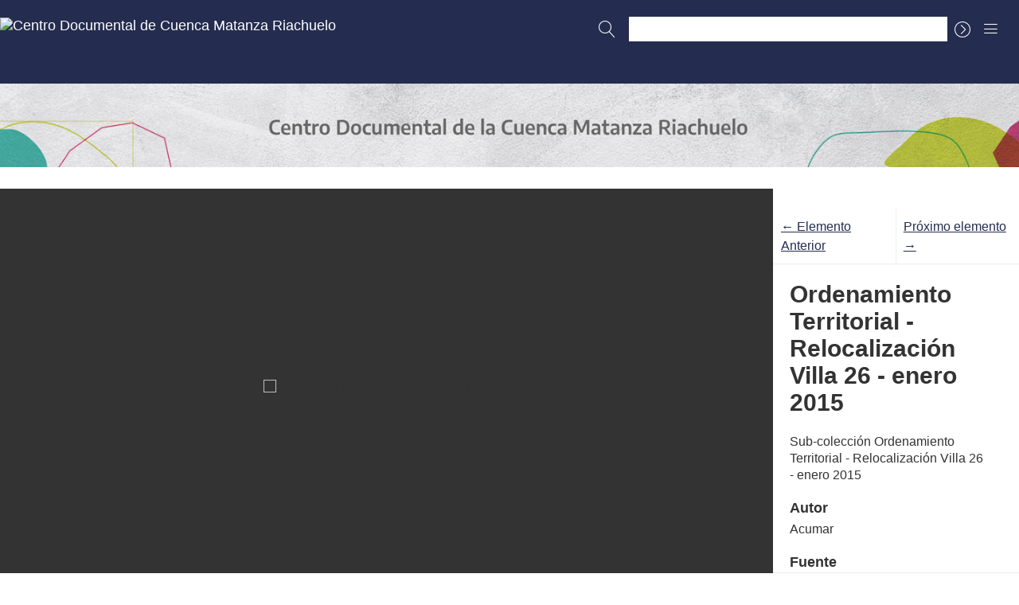

--- FILE ---
content_type: text/html; charset=utf-8
request_url: https://centrodocumental.acumar.gob.ar/items/show/5874
body_size: 7171
content:
<!DOCTYPE html>
<html lang="es">
<head>
   <link href="/themes/acumar/img/acumar_logo.png" rel="shortcut icon" type="image/x-icon" />
    <meta charset="utf-8">
    <meta name="viewport" content="width=device-width, initial-scale=1">
        <meta name="author" content="Autoridad de Cuenca Matanza Riachuelo (ACUMAR)" />
                    <title>Ordenamiento Territorial - Relocalización Villa 26 - enero 2015 &middot; Centro Documental de Cuenca Matanza Riachuelo</title>

    <link rel="alternate" type="application/rss+xml" title="Canal de RSS Omeka" href="/items/browse?output=rss2" /><link rel="alternate" type="application/atom+xml" title="Canal de Atom Omeka" href="/items/browse?output=atom" />
    <!-- Plugin Stuff -->
    
    <!-- Stylesheets -->
    <link href="/themes/acumar/css/lightslider.min.css?v=2.8" media="all" rel="stylesheet" type="text/css" >
<link href="/themes/acumar/css/lightgallery.min.css?v=2.8" media="all" rel="stylesheet" type="text/css" >
<link href="/plugins/AvantCommon/views/shared/css/magnific-popup.css?v=2.8" media="all" rel="stylesheet" type="text/css" >
<link href="/plugins/AvantCommon/views/shared/css/avantcommon.css?v=2.8" media="all" rel="stylesheet" type="text/css" >
<link href="/themes/acumar/css/normalize.css?v=2.8" media="all" rel="stylesheet" type="text/css" >
<link href="/themes/acumar/css/jquery.mmenu.css?v=2.8" media="all" rel="stylesheet" type="text/css" >
<link href="/themes/acumar/css/jquery.mmenu.positioning.css?v=2.8" media="all" rel="stylesheet" type="text/css" >
<link href="/themes/acumar/css/style.css?v=2.8" media="all" rel="stylesheet" type="text/css" >
<link href="https://fonts.googleapis.com/css?family=Lato:100,200,300,400,700" media="all" rel="stylesheet" type="text/css" >
    <!-- JavaScripts -->
    <script type="text/javascript" src="//ajax.googleapis.com/ajax/libs/jquery/1.12.4/jquery.min.js"></script>
<script type="text/javascript">
    //<!--
    window.jQuery || document.write("<script type=\"text\/javascript\" src=\"\/application\/views\/scripts\/javascripts\/vendor\/jquery.js?v=2.8\" charset=\"utf-8\"><\/script>")    //-->
</script>
<script type="text/javascript" src="//ajax.googleapis.com/ajax/libs/jqueryui/1.11.2/jquery-ui.min.js"></script>
<script type="text/javascript">
    //<!--
    window.jQuery.ui || document.write("<script type=\"text\/javascript\" src=\"\/application\/views\/scripts\/javascripts\/vendor\/jquery-ui.js?v=2.8\" charset=\"utf-8\"><\/script>")    //-->
</script>
<script type="text/javascript">
    //<!--
    jQuery.noConflict();    //-->
</script>
<script type="text/javascript" src="/themes/acumar/js/items-show.js?v=2.8"></script>
<script type="text/javascript" src="/themes/acumar/js/lightslider.min.js?v=2.8"></script>
<script type="text/javascript" src="/themes/acumar/js/lightgallery-all.min.js?v=2.8"></script>
<script type="text/javascript">
    //<!--
    
        jQuery(document).ready(function() {
            BigPicture.useLightslider(1);
        });
        //-->
</script>
<script type="text/javascript" src="/plugins/AvantCommon/views/shared/javascripts/jquery.magnific-popup.min.js?v=2.8"></script>
<script type="text/javascript" src="/themes/acumar/js/jquery.mmenu.min.js?v=2.8"></script>
<script type="text/javascript" src="/themes/acumar/js/bigpicture.js?v=2.8"></script></head>

<body class="items show gallery">
    <div id="wrap">
        
        <header role="banner" id="masthead">
        <div id="about_mail"><a href="mailto:culturaypatrimonio@acumar.gov.ar" class="mail_link">culturaypatrimonio@acumar.gov.ar</a></div>

            
            
            <div id="site-title">              <a href="/"><img src="https://centrodocumental.acumar.gob.ar/files/theme_uploads/9227957e5fc00bf4bfec469ef7cf6ffc.png" alt="Centro Documental de Cuenca Matanza Riachuelo"></a>
            <div id="titulo">Centro Documental de la Cuenca Matanza Riachuelo</div>
            </div>

            <a href="#" class="search-toggle" aria-label="Buscar"></a>
            <div id="search-container">
                                <form id="search-form" name="search-form" role="search" class="closed" action="/search" method="get">    <input type="text" name="query" id="query" value="" title="Buscar">            <input type="hidden" name="query_type" value="keyword" id="query_type">                <input type="hidden" name="record_types[]" value="Item" id="record_types">                <input type="hidden" name="record_types[]" value="File" id="record_types">                <input type="hidden" name="record_types[]" value="Collection" id="record_types">                <button name="submit_search" id="submit_search" type="submit" value="Buscar">Buscar</button></form>
                            </div><!-- end search -->

            <nav id="customNav" role="navigation">

             
        

            <ul class="top-level-menu"> 
             <!-- <li class="home_links">
                <a href="/">Inicio</a>
                <ul class="second-level-menu"> 
                    <li><a href="#nacion"> Archivos Nacionales</a></li>
                        <li><a href="#provincia"> Archivos de la Provincia de Buenos Aires</a></li>
                        <li><a href="#ciudad"> Archivos de la Ciudad de Buenos Aires</a></li>
                        <li><a href="#municipios"> Archivos de los Municipios</a></li> 
                        <li><a href="#colecciones_particulares"> Colecciones particulares</a></li>
                        <li><a href="#publicaciones"> Publicaciones</a></li> 
                  </ul>
              </li>-->
             <li class="home_links_int">
                <a href="https://centrodocumental.acumar.gob.ar/">Inicio</a>
                <ul class="second-level-menu"> 
                        <li><a href="https://centrodocumental.acumar.gob.ar/#nacion"> Archivos Nacionales</a></li>
                        <li><a href="https://centrodocumental.acumar.gob.ar/#provincia">  Archivos de la Provincia de Buenos Aires</a></li>
                        <li><a href="https://centrodocumental.acumar.gob.ar/#municipios"> Archivos de Municipios</a></li>
                        <li><a href="https://centrodocumental.acumar.gob.ar/#ciudad"> Archivos de la Ciudad de Buenos Aires</a></li>
                        <li><a href="https://centrodocumental.acumar.gob.ar/#municipios"> Archivos de los Municipios</a></li> 
                        <li><a href="https://centrodocumental.acumar.gob.ar/#colecciones_particulares"> Colecciones particulares</a></li>
                        <li><a href="https://centrodocumental.acumar.gob.ar/#publicaciones"> Publicaciones</a></li> 
                  </ul>
              </li>
             
      
       <li>
        <a href="/">Subcolecciones</a>
        <ul class="second-level-menu">

          <li>
            <a href="/items/browse?collection=9">Biblioteca Nacional</a>
          </li>
          <li>
            <a href="/items/browse?collection=1">Archivo General de la Nación</a>
            <ul class="third-level-menu">

              <li><a href="/items/browse?tags=AGN+Riachuelo+Canalización">AGN Riachuelo Canalización</a></li>
              <li><a href="/items/browse?tags=AGN+Ribera+Puerto+Barcos">AGN Ribera Puerto Barcos</a></li>
              <li><a href="/items/browse?tags=AGN+Ferrocarril+Puentes+Correo">AGN Ferrocarril Puentes Correo</a></li>
              <li><a href="/items/browse?tags=AGN+Industrias+Fábricas">AGN Industrias Fábricas</a></li>
              <li><a href="/items/browse?tags=AGN+Municipios+Barrios+Calles">AGN Municipios Barrios Calles</a></li>
              <li><a href="/items/browse?tags=AGN+Vivienda+Inmigración">AGN Vivienda Inmigración</a></li>
              <li><a href="/items/browse?tags=AGN+Eventos+Personas">AGN Eventos Personas</a></li>
                <li><a href="/items/browse?tags=AGN++Deportes+Estadios">AGN Deportes Estadios</a></li>
                <li><a href="/items/browse?tags=AGN+Aeropuertos+Aviación">AGN Aeropuertos Aviación</a></li>
                <li><a href="/items/browse?tags=AGN+Hospitales+Sanatorios">AGN Hospitales Sanatorios</a></li>
                <li><a href="/items/browse?tags=AGN+Vehículos+Bomberos">AGN Vehículos Bomberos</a></li>
            </ul>
          </li>
          <li>
            <a href="/items/browse?collection=11">Autoridad de Cuenca Matanza Riachuelo
              </a>
              <ul class="third-level-menu acumar">
                <li><a href="/items/browse?tags=Paisajes+de+la+Cuenca">Paisajes de la Cuenca</a></li>
                <li><a href="/items/browse?tags=Camino+de+Sirga">Camino de Sirga</a></li>
                <li><a href="/items/browse?tags=Arroyos+de+la+Cuenca">Arroyos de la Cuenca</a></li>
                <li><a href="/items/browse?tags=Control+Industrial">Control Industrial</a></li>
                <li><a href="/items/browse?tags=Obras+en+marcha">Obras en marcha</a></li>
                <li><a href="/items/browse?tags=Mediciones+Calidad+Ambiental">Mediciones Calidad Ambiental</a></li>
                <li><a href="/items/browse?tags=Gesti%C3%B3n+de+Residuos+-+Limpieza+de+M%C3%A1rgenes+y+espejo+de+Agua">Gestión de Residuos - Limpieza de Márgenes y espejo de Agua</a></li>
                <li><a href="/items/browse?tags=Areas+protegidas+de+la+cuenca">Areas protegidas de la cuenca</a></li>
                <li><a href="/items/browse?tags=Ordenamiento+Territorial">Ordenamiento Territorial</a></li>
                <li><a href="/items/browse?tags=Salud+Ambiental+y+Educaci%C3%B3n">Salud Ambiental y Educación</a></li>
                <li><a href="/items/browse?tags=Fotos+a%C3%A9reas+-+relevamiento+LIDAR">Fotos aéreas - relevamiento LIDAR</a></li>
                <li><a href="/items/browse?tags=Mapas+Partidos+-+Cuenca+Hidrogr%C3%A1fica">Mapas Partidos - Cuenca Hidrográfica</a></li>
              </ul>
            </li>

            <li>
              <a href="/items/browse?collection=13"> Archivo de Radio y Televisión Argentina
              </a>
            </li>
            <li>
              <a href="/items/browse?collection=10">Museo Benito Quinquela Martín
              </a>
              <ul class="third-level-menu">
                  <li><a href="/items/browse?tags=Celebraciones+Semana+del++Mar">Celebraciones Semana del Mar del Riachuelo</a></li>
                  <li><a href="/items/browse?tags=Pinturas+del+Riachuelo">Pinturas del Riachuelo</a></li>
                  <li><a href="/items/browse?tags=Procesi%C3%B3n+N%C3%A1utica+San+Juan+Evangelista">Procesión Náutica San Juan Evangelista</a></li>
                  <li><a href="/items/browse?tags=Tributo+a+Tripulantes+del+Fournier">Tributo a Tripulantes del Fournier</a></li>
                  <li><a href="/items/browse?tags=Vuelta+de+Rocha">Vuelta de Rocha</a></li>
                  <li><a href="/items/browse?tags=Varias">Varias</a></li>
                  <li><a href="/items/browse?tags=Barcos+en+el+Riachuelo">Barcos en el Riachuelo</a></li>
                  <li><a href="/items/browse?tags=Inundaciones+en+La+Boca">Inundaciones en La Boca</a></li>
                  <li><a href="/items/browse?tags=Puentes+sobre+el+Riachuelo">Puentes sobre el Riachuelo</a></li>
                  <li><a href="/items/browse?tags=Teatro+Flotante">Teatro Flotante</a></li>
                  <li><a href="/items/browse?tags=Cementerio+de+Barcos">Cementerio de Barcos</a></li>
                  <li><a href="/items/browse?tags=Orden+del+Tornillo">Orden del Tornillo</a></li>
                  <li><a href="/items/browse?tags=Tango+Quinquela">Tango Quinquela</a></li>
                  <li><a href="/items/browse?tags=Escuela+de+Artes+Gr%C3%A1ficas+de+La+Boca">Escuela de Artes Gráficas de La Boca</a></li>
                  <li><a href="/items/browse?tags=Lactario+Municipal">Lactario Municipal</a></li>
                  <li><a href="/items/browse?tags=Escuela+Pedro+de+Mendoza">Escuela Pedro de Mendoza</a></li>
                  <li><a href="/items/browse?tags=Jard%C3%ADn+de+Infantes">Jardín de Infantes</a></li>
                  <li><a href="/items/browse?tags=Teatro+de+la+Ribera">Teatro de la Ribera</a></li>
                  <li><a href="/items/browse?tags=Museo">Museo</a></li>
                  <li><a href="/items/browse?tags=Instituto+Odontol%C3%B3gicio">Instituto Odontológico</a></li>
                  <li><a href="/items/browse?tags=Quinquela+Mart%C3%ADn">Quinquela Martín</a></li>
                  <li><a href="/items/browse?tags=Exposiciones">Exposiciones</a></li>
                  <li><a href="/items/browse?tags=Mascarones+de+Proa">Mascarones de Proa</a></li>
              </ul>
            </li>
            <li>
              <a href="/items/browse?collection=6">Prefectura Naval Argentina
              </a>
            </li>
            <li>
              <a href="/items/browse?collection=19">Archivo Histórico de la Provincia de Buenos Aires
              </a>
            </li>
            <!-- <li>
              <a href="/items/browse?collection=14">Instituto Geográfico Nacional
              </a>
            </li> -->
            <li>
              <a href="/items/browse?collection=17">Archivo Nacional de la Memoria</a>
              <ul class="third-level-menu">
                  <li><a href="/items/browse?tags=Centros+clandestinos+de+detención">Centros clandestinos de detención</a></li>
                  <li><a href="/items/browse?tags=Víctimas+Terrorismo+de+Estado">Víctimas Terrorismo de Estado</a></li>
                  <li><a href="/items/browse?tags=Materiales+Externos">Materiales Externos</a></li>
                </ul>
            </li>
            <li>
              <a href="/items/browse?collection=18">Archivo y Museo Histórico Banco Provincia </a>
            </li>
            <li>
              <a href="/items/browse?collection=23">Sociedad Unión de La Boca </a>
            </li>
            <li>
              <a href="/items/browse?collection=24">Bomberos Voluntarios de La Boca </a>
            </li>
            <li>
              <a href="/items/browse?collection=30">Fundación Museo Histórico de La Boca </a>
            </li>
            <li>
              <a href="/items/browse?collection=27">Museo Nacional Ferroviario </a>
            </li>
            <li>
              <a href="/items/browse?collection=25">Museo Pío Collivadino </a>
            </li>
            <!-- <li>
              <a href="/items/browse?collection=4">Junta de Estudios Históricos de La Matanza </a>
            </li> -->

            <li>
              <a href="/items/browse?collection=5">Archivo Vaggi </a>
            </li>

            <li>
              <a href="/items/browse?collection=15">Daniel García Helder</a>
              <ul class="third-level-menu">
                  <li><a href="/items/browse?tags=Serie+1+%E2%80%93+blanco+y+negro+-+c.+1993.">Serie 1 – blanco y negro - c. 1993</a></li>
                  <li><a href="/items/browse?tags=Serie+2+%E2%80%93+blanco+y+negro+-+c.+1996.">Serie 2 – blanco y negro - c. 1996</a></li>
                  <li><a href="/items/browse?tags=Serie+3+%E2%80%93+color+-+c.+1997.">Serie 3 – color - c. 1997 </a></li>
                  <li><a href="/items/browse?tags=Serie+4+%E2%80%93+color+-+c.+2000">Serie 4 – color - c. 2000 </a></li>
                  <li><a href="/items/browse?tags=Serie+5+%E2%80%93+color+-+digital+-+c.+2003">Serie 5 – color - digital - c. 2003</a></li>
                  <li><a href="/items/browse?tags=Serie+6+%E2%80%93+color+-+digital+-+c.+2005">Serie 6 – color - digital - c. 2005</a></li>
                </ul>
            </li>

            <li>
              <a href="/items/browse?collection=16">Croquiseros Urbanos
              </a>
            </li>

            <li>
              <a href="/items/browse?collection=29">Memoria Visual
              </a>
            </li>

              <li>
                 <a href="/items/browse?collection=20">Otras Colecciones   </a>
                  <ul class="third-level-menu">
                     <li><a href="/items/browse?tags=El+Coloso+de+Avellaneda">El Coloso de Avellaneda</a></li>
                  </ul>
               </li>
            
             <!-- <li> 
              <a href="/items/browse?collection=21">Publicaciones de ACUMAR </a>
            </li> -->

            <li>
              <a href="/items/browse?collection=22">Publicaciones Externas</a>
              <ul class="third-level-menu">
                  <li><a href="/items/browse?tags=Informes">Informes </a></li>
                  <li><a href="/items/browse?tags=Analisis">Análisis </a></li>
                  <li><a href="/items/browse?tags=Revistas">Revistas</a></li>
                  <li><a href="/items/browse?tags=Tesis">Tésis</a></li>
                </ul>
            </li>


        </ul>
    </li>
    <!-- <li><a href="/exhibits">Exposiciones</a></li> -->
    


   <!--  <li><a href="/la-cuenca"> La Cuenca</a></li> -->

</ul>
<ul class="menu_home"> 
<li><a href="/about">Sobre el Centro Documental</a></li>
    <li><a href="/la-cuenca">La Cuenca</a></li>
             </ul>
</nav>

            <a href="#top-nav" class="menu-toggle" aria-label="Menu"></a>
            <nav id="top-nav">
                <ul class="navigation">
    <li>
        <a href="/">Inicio</a>
    </li>
    <li>
        <a href="/#mm-1">Subcolecciones</a>
        <ul>
            <li>
                <a href="/items/browse?collection=9">Biblioteca Nacional</a>
            </li>
            <li>
                <a href="/items/browse?collection=1">Archivo General de la Nación</a>
                <ul>
                    <li>
                        <a href="/items/browse?tags=AGN+Riachuelo+Canalizacion">AGN Riachuelo Canalización</a>
                    </li>
                    <li>
                        <a href="/items/browse?tags=AGN+Ribera+Puerto+Barcos">AGN Ribera Puerto Barcos</a>
                    </li>
                    <li>
                        <a href="/items/browse?tags=AGN+Ferrocarril+Puentes+Correo">AGN Ferrocarril Puentes Correo</a>
                    </li>
                    <li>
                        <a href="/items/browse?tags=AGN+Industrias+Fabricas">AGN Industrias Fábricas</a>
                    </li>
                    <li>
                        <a href="/items/browse?tags=AGN+Municipios+Barrios+Calles">AGN Municipios Barrios Calles</a>
                    </li>
                    <li>
                        <a href="/items/browse?tags=AGN+Vivienda+Inmigracion">AGN Vivienda Inmigración</a>
                    </li>
                    <li>
                        <a href="/items/browse?tags=AGN+Eventos+Personas">AGN Eventos Personas</a>
                    </li>
                    <li>
                        <a href="/items/browse?tags=AGN++Deportes+Estadios">AGN Deportes Estadios</a>
                    </li>
                    <li>
                        <a href="/items/browse?tags=AGN+Aeropuertos+Aviaci%C3%B3n">AGN Aeropuertos Aviación</a>
                    </li>
                    <li>
                        <a href="/items/browse?tags=AGN+Hospitales+Sanatorios">AGN Hospitales Sanatorios</a>
                    </li>
                    <li>
                        <a href="/items/browse?tags=AGN+Vehiculos+Bomberos">AGN Vehículos Bomberos</a>
                    </li>
                </ul>
            </li>
            <li>
                <a href="/items/browse?collection=11">Autoridad de Cuenca Matanza Riachuelo</a>
                <ul>
                    <li>
                        <a href="/items/browse?tags=Paisajes+de+la+Cuenca">Paisajes de la Cuenca</a>
                    </li>
                    <li>
                        <a href="/items/browse?tags=Camino+de+Sirga">Camino de Sirga</a>
                    </li>
                    <li>
                        <a href="/items/browse?tags=Arroyos+de+la+Cuenca">Arroyos de la Cuenca</a>
                    </li>
                    <li>
                        <a href="/items/browse?tags=Control+Industrial">Control Industrial</a>
                    </li>
                    <li>
                        <a href="/items/browse?tags=Obras+en+marcha">Obras en marcha</a>
                    </li>
                    <li>
                        <a href="/items/browse?tags=Mediciones+Calidad+Ambiental">Mediciones Calidad Ambiental</a>
                    </li>
                    <li>
                        <a href="/items/browse?tags=Gesti%C3%B3n+de+Residuos+-+Limpieza+de+M%C3%A1rgenes+y+espejo+de+Agua">Gestión de Residuos - Limpieza de Márgenes y espejo de Agua</a>
                    </li>
                    <li>
                        <a href="/items/browse?tags=Areas+protegidas+de+la+cuenca">Areas protegidas de la cuenca</a>
                    </li>
                    <li>
                        <a href="/items/browse?tags=Ordenamiento+Territorial">Ordenamiento Territorial</a>
                    </li>
                    <li>
                        <a href="/items/browse?tags=Salud+Ambiental+y+Educaci%C3%B3n">Salud Ambiental y Educación</a>
                    </li>
                    <li>
                        <a href="/items/browse?tags=Fotos+a%C3%A9reas+-+relevamiento+LIDAR">Fotos aéreas - relevamiento LIDAR</a>
                    </li>
                    <li>
                        <a href="/items/browse?tags=Mapas+Partidos+-+Cuenca+Hidrogr%C3%A1fica">Mapas Partidos - Cuenca Hidrográfica</a>
                    </li>
                </ul>
            </li>
            <li>
                <a href="/items/browse?collection=13">Archivo de Radio y Televisión Argentina</a>
            </li>
            <li>
                <a href="/items/browse?collection=10">Museo Benito Quinquela Martín</a>
                <ul>
                    <li>
                        <a href="/items/browse?tags=Celebraciones+Semana+del++Mar">Celebraciones Semana del Mar del Riachuelo</a>
                    </li>
                    <li>
                        <a href="/items/browse?tags=Pinturas+del+Riachuelo">Pinturas del Riachuelo</a>
                    </li>
                    <li>
                        <a href="/items/browse?tags=Procesi%C3%B3n+N%C3%A1utica+San+Juan+Evangelista">Procesión Náutica San Juan Evangelista</a>
                    </li>
                    <li>
                        <a href="/items/browse?tags=Tributo+a+Tripulantes+del+Fournier">Tributo a Tripulantes del Fournier</a>
                    </li>
                    <li>
                        <a href="/items/browse?tags=Vuelta+de+Rocha">Vuelta de Rocha</a>
                    </li>
                    <li>
                        <a href="/items/browse?tags=Varias">Varias</a>
                    </li>
                    <li>
                        <a href="/items/browse?tags=Barcos+en+el+Riachuelo">Barcos en el Riachuelo</a>
                    </li>
                    <li>
                        <a href="/items/browse?tags=Inundaciones+en+La+Boca">Inundaciones en La Boca</a>
                    </li>
                    <li>
                        <a href="/items/browse?tags=Puentes+sobre+el+Riachuelo">Puentes sobre el Riachuelo</a>
                    </li>
                    <li>
                        <a href="/items/browse?tags=Teatro+Flotante">Teatro Flotante</a>
                    </li>
                    <li>
                        <a href="/items/browse?tags=Orden+del+Tornillo">Orden del Tornillo</a>
                    </li>
                    <li>
                        <a href="/items/browse?tags=Cementerio+de+Barcos">Cementerio de Barcos</a>
                    </li>
                    <li>
                        <a href="/items/browse?tags=Tango+Quinquela">Tango Quinquela</a>
                    </li>
                    <li>
                        <a href="/items/browse?tags=Escuela+de+Artes+Gr%C3%A1ficas+de+La+Boca">Escuela de Artes Gráficas de La Boca</a>
                    </li>
                    <li>
                        <a href="/items/browse?tags=Lactario+Municipal">Lactario Municipal</a>
                    </li>
                    <li>
                        <a href="/items/browse?tags=Escuela+Pedro+de+Mendoza">Escuela Pedro de Mendoza</a>
                    </li>
                    <li>
                        <a href="/items/browse?tags=Jard%C3%ADn+de+Infantes">Jardín de Infantes</a>
                    </li>
                    <li>
                        <a href="/items/browse?tags=Teatro+de+la+Ribera">Teatro de la Ribera</a>
                    </li>
                    <li>
                        <a href="/items/browse?tags=Museo">Museo</a>
                    </li>
                    <li>
                        <a href="/items/browse?tags=Instituto+Odontol%C3%B3gicio">Instituto Odontológico</a>
                    </li>
                    <li>
                        <a href="/items/browse?tags=Quinquela+Mart%C3%ADn">Quinquela Martín</a>
                    </li>
                    <li>
                        <a href="/items/browse?tags=Exposiciones">Exposiciones</a>
                    </li>
                    <li>
                        <a href="/items/browse?tags=Mascarones+de+Proa">Mascarones de Proa</a>
                    </li>
                </ul>
            </li>
            <li>
                <a href="/items/browse?collection=6">Prefectura Naval Argentina</a>
            </li>
            <li>
                <a href="/items/browse?collection=19">Archivo Histórico de la Provincia de Buenos Aires</a>
            </li>
            <li>
                <a href="/items/browse?collection=17">Archivo Nacional de la Memoria</a>
                <ul>
                    <li>
                        <a href="/items/browse?tags=Centros+clandestinos+de+detencion">Centros clandestinos de detención</a>
                    </li>
                    <li>
                        <a href="/items/browse?tags=Victimas+Terrorismo+de+Estado">Víctimas Terrorismo de Estado</a>
                    </li>
                    <li>
                        <a href="/items/browse?tags=Materiales+Externos">Materiales Externos</a>
                    </li>
                </ul>
            </li>
            <li>
                <a href="/items/browse?collection=18">Archivo y Museo Histórico Banco Provincia</a>
            </li>
            <li>
                <a href="/items/browse?collection=23">Sociedad Unión de La Boca</a>
            </li>
            <li>
                <a href="/items/browse?collection=24">Bomberos Voluntarios de La Boca</a>
            </li>
            <li>
                <a href="/items/browse?collection=30">Fundación Museo Histórico de La Boca</a>
            </li>
            <li>
                <a href="/items/browse?collection=27">Museo Nacional Ferroviario</a>
            </li>
            <li>
                <a href="/items/browse?collection=25">Museo Pío Collivadino</a>
            </li>
            <li>
                <a href="/items/browse?collection=5">Archivo Vaggi</a>
            </li>
            <li>
                <a href="/items/browse?collection=15">Daniel García Helder</a>
                <ul>
                    <li>
                        <a href="/items/browse?tags=Serie+1+%E2%80%93+blanco+y+negro+-+c.+1993.">Serie 1 – blanco y negro - c. 1993.</a>
                    </li>
                    <li>
                        <a href="/items/browse?tags=Serie+2+%E2%80%93+blanco+y+negro+-+c.+1996.">Serie 2 – blanco y negro - c. 1996.</a>
                    </li>
                    <li>
                        <a href="/items/browse?tags=Serie+3+%E2%80%93+color+-+c.+1997.">Serie 3 – color - c. 1997.</a>
                    </li>
                    <li>
                        <a href="/items/browse?tags=Serie+4+%E2%80%93+color+-+c.+2000">Serie 4 – color - c. 2000.</a>
                    </li>
                    <li>
                        <a href="/items/browse?tags=Serie+5+%E2%80%93+color+-+digital+-+c.+2003">Serie 5 – color - digital - c. 2003</a>
                    </li>
                    <li>
                        <a href="/items/browse?tags=Serie+6+%E2%80%93+color+-+digital+-+c.+2005">Serie 6 – color - digital - c. 2005</a>
                    </li>
                </ul>
            </li>
            <li>
                <a href="/items/browse?collection=16">Croquiseros Urbanos</a>
            </li>
            <li>
                <a href="/items/browse?collection=29">Memoria Visual</a>
            </li>
            <li>
                <a href="/items/browse?collection=20">Otras Colecciones</a>
                <ul>
                    <li>
                        <a href="/items/browse?tags=El+Coloso+de+Avellaneda">El Coloso de Avellaneda</a>
                    </li>
                </ul>
            </li>
            <li>
                <a href="/items/browse?collection=22">Publicaciones Externas</a>
                <ul>
                    <li>
                        <a href="/items/browse?tags=Informes">Informes</a>
                    </li>
                    <li>
                        <a href="/items/browse?tags=Analisis">Análisis</a>
                    </li>
                    <li>
                        <a href="/items/browse?tags=Revistas">Revistas</a>
                    </li>
                    <li>
                        <a href="/items/browse?tags=Tesis">Tésis</a>
                    </li>
                </ul>
            </li>
        </ul>
    </li>
    <li>
        <a href="/la-cuenca">La Cuenca</a>
    </li>
    <li>
        <a href="/about">Sobre el Centro Documental</a>
    </li>
</ul>            </nav>


        <a href="/"><div class="centro_documental_header">  </div></a>

        </header>

        <article id="content">
   
            
<div class="flex">
<!-- The following returns all of the files associated with an item. -->
    <ul id="itemfiles" class="solo">
                        <li 
            data-src="https://centrodocumental.acumar.gob.ar/files/original/4fc9c432fe2e69bbb5f67fbc14c55174.jpg" 
            data-thumb="https://centrodocumental.acumar.gob.ar/files/square_thumbnails/4fc9c432fe2e69bbb5f67fbc14c55174.jpg" 
            data-sub-html=".media-link"
            class="media resource"
        >
            <div class="media-render">
            <img src="https://centrodocumental.acumar.gob.ar/files/original/4fc9c432fe2e69bbb5f67fbc14c55174.jpg" alt="http://10.13.0.248/webdav/SC2084.jpg" title="http://10.13.0.248/webdav/SC2084.jpg">            </div>
            <div class="media-link">
            <a href="https://centrodocumental.acumar.gob.ar/files/original/4fc9c432fe2e69bbb5f67fbc14c55174.jpg">http://10.13.0.248/webdav/SC2084.jpg</a>
            </div>
        </li>
            </ul>

<div class="item-metadata">
    <nav>
    <ul class="item-pagination navigation">
        <li id="previous-item" class="previous"><a href="/items/show/5873">&larr; Elemento Anterior</a></li>
        <li id="next-item" class="next"><a href="/items/show/5875">Próximo elemento &rarr;</a></li>
    </ul>
    </nav>

    <h1>Ordenamiento Territorial - Relocalización Villa 26 - enero 2015</h1>
    
    <div class="item-metadata-content">
      
    <div class="element-set">
            <div id="dublin-core-title" class="element">
        <h3>Título</h3>
                    <div class="element-text">Ordenamiento Territorial - Relocalización Villa 26 - enero 2015</div>
            </div><!-- end element -->
        <div id="dublin-core-description" class="element">
        <h3>Descripción</h3>
                    <div class="element-text">Sub-colección Ordenamiento Territorial - Relocalización Villa 26 - enero 2015</div>
            </div><!-- end element -->
        <div id="dublin-core-creator" class="element">
        <h3>Autor</h3>
                    <div class="element-text">Acumar</div>
            </div><!-- end element -->
        <div id="dublin-core-source" class="element">
        <h3>Fuente</h3>
                    <div class="element-text">Acumar</div>
            </div><!-- end element -->
        <div id="dublin-core-date" class="element">
        <h3>Fecha</h3>
                    <div class="element-text">2015</div>
            </div><!-- end element -->
    </div><!-- end element-set -->
    
        <div id="collection" class="element">
        <h3>Colección</h3>
        <div class="element-text"><p><a href="/collections/show/11">Autoridad de Cuenca Matanza Riachuelo</a></p></div>
    </div>
        
    <!-- The following prints a list of all tags associated with the item -->
        <div id="item-tags" class="element">
        <h3>Subcolecciones</h3>
        <div class="element-text"><a href="/items/browse?tags=Ordenamiento+Territorial" rel="tag">Ordenamiento Territorial</a></div>
    </div>
    
        
    <!-- The following prints a citation for this item. -->
    <div id="item-citation" class="element">
        <h3>Citación</h3>
        <div class="element-text">Acumar, &#8220;Ordenamiento Territorial - Relocalización Villa 26 - enero 2015,&#8221; <em>Centro Documental de Cuenca Matanza Riachuelo</em>, consulta 18 de enero de 2026, <span class="citation-url">https://centrodocumental.acumar.gob.ar/items/show/5874</span>.</div>
    </div>
    
    <div id="item-output-formats" class="element">
        <h3>Formatos de Salida</h3>
        <div class="element-text">            <ul id="output-format-list">
                                <li><a href="/items/show/5874?output=atom">atom</a></li>
                                <li><a href="/items/show/5874?output=csv">csv</a></li>
                                <li><a href="/items/show/5874?output=dcmes-xml">dcmes-xml</a></li>
                                <li><a href="/items/show/5874?output=json">json</a></li>
                                <li><a href="/items/show/5874?output=omeka-xml">omeka-xml</a></li>
                </ul>
    </div>
    </div>
    
    <span class="Z3988" title="ctx_ver=Z39.88-2004&amp;rft_val_fmt=info%3Aofi%2Ffmt%3Akev%3Amtx%3Adc&amp;rfr_id=info%3Asid%2Fomeka.org%3Agenerator&amp;rft.creator=Acumar&amp;rft.description=Sub-colecci%C3%B3n+Ordenamiento+Territorial+-+Relocalizaci%C3%B3n+Villa+26+-+enero+2015&amp;rft.date=2015&amp;rft.source=Acumar&amp;rft.title=Ordenamiento+Territorial+-+Relocalizaci%C3%B3n+Villa+26+-+enero+2015&amp;rft.identifier=https%3A%2F%2Fcentrodocumental.acumar.gob.ar%2Fitems%2Fshow%2F5874"></span><h2>Social Bookmarking</h2><br />
<b>Warning</b>:  file_get_contents(): php_network_getaddresses: getaddrinfo failed: Name or service not known in <b>/var/www/html/omeka/plugins/SocialBookmarking/helpers/SocialBookmarkingFunctions.php</b> on line <b>44</b><br />
<br />
<b>Warning</b>:  file_get_contents(https://cache.addthiscdn.com/services/v1/sharing.en.json): failed to open stream: php_network_getaddresses: getaddrinfo failed: Name or service not known in <b>/var/www/html/omeka/plugins/SocialBookmarking/helpers/SocialBookmarkingFunctions.php</b> on line <b>44</b><br />
<!-- AddThis Button BEGIN --><div class="addthis_toolbox addthis_default_style addthis_32x32_style" addthis:url="https://centrodocumental.acumar.gob.ar/items/show/5874" addthis:title="Ordenamiento Territorial - Relocalización Villa 26 - enero 2015" addthis:description="Sub-colección Ordenamiento Territorial - Relocalización Villa 26 - enero 2015"><a class="addthis_button_compact"></a></div><script type="text/javascript" src="//s7.addthis.com/js/300/addthis_widget.js"></script><!-- AddThis Button END --><div class="stats-stat">
    <p>Position: <span class="stats-position">5895</span> (<span class="stats-hits">24</span> views)</p>
</div>
    </div>
</div>

</div>

        </article>
        <a href="#wrap" id="scroll_top_btn"> 
          <img src="https://centrodocumental.acumar.gob.ar/themes/acumar/img/arrow_top.svg" class="arrow_top" alt="Scroll to Top">
        </a>
        <footer role="contentinfo">

            <div id="footer-text">
                <div class="wpb_text_column column1">
                <div class="wpb_wrapper">
                  <img src="https://centrodocumental.acumar.gob.ar/themes/acumar/img/logo_autoridad_blanco.png" class="logo_footer">

             <!--    <h4><span><strong>Autoridad de Cuenca<br />Matanza Riachuelo</strong></span></h4> -->
                </div>
                </div>
                <div class="wpb_text_column">
<div class="wpb_wrapper">
<p><span>Av. Presidente Roque Sáenz Peña 777, </span><span>3° piso, CABA</span></p>
<p><span>Tel: 0800-345-ACUMAR</span></p>
<p><span>E-mail: contacto@acumar.gov.ar</span></p>
</div>
</div>                                <p>Desarrollado mediante <a href="http://omeka.org" target="_blank">Omeka</a>.</p>
                <p><a href="mailto:culturaypatrimonio@acumar.gov.ar" class="link_footer">culturaypatrimonio@acumar.gov.ar</a></p>
            </div>

            <script type="text/javascript">
jQuery(document).ready(function()
{
    jQuery('.lightbox').magnificPopup(
        {
            type: 'image',
            gallery: {
                enabled: true
            },
            image: {
                titleSrc: function (item) {
                    var title = item.el.attr('title');
                    var itemId = item.el.attr('itemId');
                    var href = item.el.attr('href');
                    var hasItemLink = itemId.length > 0;
                    var fileName = hasItemLink ? '' : title;
                    var imageLink = '<div><a class="lightbox-image-link" href="' + href + '" target="_blank" title="View image in a separate window"></a>' + fileName + '</div>';
                    var itemLink = '';
                    if (hasItemLink)
                    {
                        var itemPath = '/items/show/'  + itemId;
                        itemLink = '<div>' + title + '</div>';
                        itemLink += '<div><span><a class="lightbox-link" href="' + itemPath + '" title="View item">View this Item</a></span></div>';
                    }
                    caption = imageLink + itemLink;
                    return caption;               }
            }
        }
    );
});
</script>
        </footer>

    </div><!-- end wrap -->
    <script >
      jQuery(document).ready( function($){
  console.log("main.js!");

      
/*    // Add smooth scrolling to all links*/
   $("#home a").on('click', function(event) {

     if (this.hash !== "") {
       event.preventDefault();

       var hash = this.hash;
       $('html, body').animate({
        scrollTop: $(hash).offset().top
      }, 400, function(){

        // Add hash (#) to URL when done scrolling (default click behavior)
        window.location.hash = hash;
      });
    } // End if
  }); 

  
}); 

// When the user scrolls the page, execute myFunction
window.onscroll = function() {myFunction()};

// Get the header
var header = document.getElementById("masthead");

// Get the offset position of the navbar
var sticky = header.offsetTop;

// Add the sticky class to the header when you reach its scroll position. Remove "sticky" when you leave the scroll position
function myFunction() {
  var element = document.getElementById("scroll_top_btn");

  if (window.pageYOffset > sticky) {
    element.classList.add("btn_visible");
    header.classList.add("sticky");
  } else {
    header.classList.remove("sticky");  
    element.classList.remove("btn_visible");
  }
} 

      </script>
</body>
</html>


--- FILE ---
content_type: text/css
request_url: https://centrodocumental.acumar.gob.ar/themes/acumar/css/style.css?v=2.8
body_size: 34527
content:
@charset "UTF-8";
@charset "UTF-8";body,html{font-size:16px;height:100%;max-width:100%;font-weight:500;background:#fff}body{background:#fff;color:#333;width:100%}hr{border-top:1px solid #ddd;margin:30px 0}hr.hr-lg{margin:60px 0}hr.hr-sm{margin:15px 0}.social-share a{font-size:30px}.inline{display:inline-block}.element-invisible{position:absolute!important;clip:rect(1px,1px,1px,1px);overflow:hidden;height:1px}.element-invisible.element-focusable:active,.element-invisible.element-focusable:focus{position:static!important;clip:auto;overflow:visible;height:auto}section{padding:30px 0}section.section-no-spaced{padding:0}section.section-sm{padding:20px 0}section.section-lg{padding:40px 0}.icon-item{margin-bottom:20px}.icon-item i{margin-bottom:.3em;font-size:4.5em;color:#2897d4;height:110px;display:flex;align-items:center}.icon-item h1,.icon-item h2,.icon-item h3,.icon-item h4,.icon-item h5{margin-top:0!important;margin-bottom:.2em}.icon-item h3{font-size:1.6em}.icon-item i[class*=icono-arg]:before{line-height:72px;font-size:1.3em}.panel-heading i[class*=icono-arg]:before{line-height:70px}h1.icon-item i{font-size:2em}aside section{float:left;margin-bottom:24px;width:100%}.bg-primary{background-color:#0072bb!important}.bg-success{background-color:#2e7d33!important}.bg-info{background-color:#2897d4!important}.bg-danger{background-color:#c62828!important}.bg-warning{background-color:#f9a822!important}.bg-gray{background-color:#f2f2f2!important}.bg-white{background-color:#fff!important;border:solid 1px #ddd;border-radius:10px}.bg-muted{background-color:#555!important}.bg-fucsia{background-color:#ec407a!important}.bg-arandano{background-color:#c2185b!important}.bg-uva{background-color:#6a1b99!important}.bg-cielo{background-color:#039be5!important}.bg-verdin{background-color:#6ea100!important}.bg-lima{background-color:#cddc39!important}.bg-maiz{background-color:#ffce00!important}.bg-tomate{background-color:#ef5350!important}.bg-naranja{background-color:#ef6c00!important}.bg-verde-azulado{background-color:#008388!important}.bg-mandarina{background-color:#f79525!important}.bg-cereza{background-color:#ed3d8f!important}.bg-lavanda{background-color:#9284be!important}.bg-escarapela{background-color:#2cb9ee!important}.bg-celeste-argentina{background-color:#37bbed!important}.bg-palta{background-color:#50b7b2!important}.bg-limon{background-color:#d7df23!important}.bg-verde-jade{background-color:#066!important}.bg-verde-aloe{background-color:#4fbb73!important}.bg-verde-cemento{background-color:#b4beba!important}.bg-arandano .h1,.bg-arandano .h2,.bg-arandano .h3,.bg-arandano .h4,.bg-arandano .h5,.bg-arandano .h6,.bg-arandano h1,.bg-arandano h2,.bg-arandano h3,.bg-arandano h4,.bg-arandano h5,.bg-arandano h6,.bg-cereza .h1,.bg-cereza .h2,.bg-cereza .h3,.bg-cereza .h4,.bg-cereza .h5,.bg-cereza .h6,.bg-cereza h1,.bg-cereza h2,.bg-cereza h3,.bg-cereza h4,.bg-cereza h5,.bg-cereza h6,.bg-cielo .h1,.bg-cielo .h2,.bg-cielo .h3,.bg-cielo .h4,.bg-cielo .h5,.bg-cielo .h6,.bg-cielo h1,.bg-cielo h2,.bg-cielo h3,.bg-cielo h4,.bg-cielo h5,.bg-cielo h6,.bg-danger .h1,.bg-danger .h2,.bg-danger .h3,.bg-danger .h4,.bg-danger .h5,.bg-danger .h6,.bg-danger h1,.bg-danger h2,.bg-danger h3,.bg-danger h4,.bg-danger h5,.bg-danger h6,.bg-escarapela .h1,.bg-escarapela .h2,.bg-escarapela .h3,.bg-escarapela .h4,.bg-escarapela .h5,.bg-escarapela .h6,.bg-escarapela h1,.bg-escarapela h2,.bg-escarapela h3,.bg-escarapela h4,.bg-escarapela h5,.bg-escarapela h6,.bg-fucsia .h1,.bg-fucsia .h2,.bg-fucsia .h3,.bg-fucsia .h4,.bg-fucsia .h5,.bg-fucsia .h6,.bg-fucsia h1,.bg-fucsia h2,.bg-fucsia h3,.bg-fucsia h4,.bg-fucsia h5,.bg-fucsia h6,.bg-info .h1,.bg-info .h2,.bg-info .h3,.bg-info .h4,.bg-info .h5,.bg-info .h6,.bg-info h1,.bg-info h2,.bg-info h3,.bg-info h4,.bg-info h5,.bg-info h6,.bg-lavanda .h1,.bg-lavanda .h2,.bg-lavanda .h3,.bg-lavanda .h4,.bg-lavanda .h5,.bg-lavanda .h6,.bg-lavanda h1,.bg-lavanda h2,.bg-lavanda h3,.bg-lavanda h4,.bg-lavanda h5,.bg-lavanda h6,.bg-lima .h1,.bg-lima .h2,.bg-lima .h3,.bg-lima .h4,.bg-lima .h5,.bg-lima .h6,.bg-lima h1,.bg-lima h2,.bg-lima h3,.bg-lima h4,.bg-lima h5,.bg-lima h6,.bg-limon .h1,.bg-limon .h2,.bg-limon .h3,.bg-limon .h4,.bg-limon .h5,.bg-limon .h6,.bg-limon h1,.bg-limon h2,.bg-limon h3,.bg-limon h4,.bg-limon h5,.bg-limon h6,.bg-maiz .h1,.bg-maiz .h2,.bg-maiz .h3,.bg-maiz .h4,.bg-maiz .h5,.bg-maiz .h6,.bg-maiz h1,.bg-maiz h2,.bg-maiz h3,.bg-maiz h4,.bg-maiz h5,.bg-maiz h6,.bg-mandarina .h1,.bg-mandarina .h2,.bg-mandarina .h3,.bg-mandarina .h4,.bg-mandarina .h5,.bg-mandarina .h6,.bg-mandarina h1,.bg-mandarina h2,.bg-mandarina h3,.bg-mandarina h4,.bg-mandarina h5,.bg-mandarina h6,.bg-naranja .h1,.bg-naranja .h2,.bg-naranja .h3,.bg-naranja .h4,.bg-naranja .h5,.bg-naranja .h6,.bg-naranja h1,.bg-naranja h2,.bg-naranja h3,.bg-naranja h4,.bg-naranja h5,.bg-naranja h6,.bg-palta .h1,.bg-palta .h2,.bg-palta .h3,.bg-palta .h4,.bg-palta .h5,.bg-palta .h6,.bg-palta h1,.bg-palta h2,.bg-palta h3,.bg-palta h4,.bg-palta h5,.bg-palta h6,.bg-primary .h1,.bg-primary .h2,.bg-primary .h3,.bg-primary .h4,.bg-primary .h5,.bg-primary .h6,.bg-primary h1,.bg-primary h2,.bg-primary h3,.bg-primary h4,.bg-primary h5,.bg-primary h6,.bg-success .h1,.bg-success .h2,.bg-success .h3,.bg-success .h4,.bg-success .h5,.bg-success .h6,.bg-success h1,.bg-success h2,.bg-success h3,.bg-success h4,.bg-success h5,.bg-success h6,.bg-tomate .h1,.bg-tomate .h2,.bg-tomate .h3,.bg-tomate .h4,.bg-tomate .h5,.bg-tomate .h6,.bg-tomate h1,.bg-tomate h2,.bg-tomate h3,.bg-tomate h4,.bg-tomate h5,.bg-tomate h6,.bg-uva .h1,.bg-uva .h2,.bg-uva .h3,.bg-uva .h4,.bg-uva .h5,.bg-uva .h6,.bg-uva h1,.bg-uva h2,.bg-uva h3,.bg-uva h4,.bg-uva h5,.bg-uva h6,.bg-verde-aloe .h1,.bg-verde-aloe .h2,.bg-verde-aloe .h3,.bg-verde-aloe .h4,.bg-verde-aloe .h5,.bg-verde-aloe .h6,.bg-verde-aloe h1,.bg-verde-aloe h2,.bg-verde-aloe h3,.bg-verde-aloe h4,.bg-verde-aloe h5,.bg-verde-aloe h6,.bg-verde-azulado .h1,.bg-verde-azulado .h2,.bg-verde-azulado .h3,.bg-verde-azulado .h4,.bg-verde-azulado .h5,.bg-verde-azulado .h6,.bg-verde-azulado h1,.bg-verde-azulado h2,.bg-verde-azulado h3,.bg-verde-azulado h4,.bg-verde-azulado h5,.bg-verde-azulado h6,.bg-verde-cemento .h1,.bg-verde-cemento .h2,.bg-verde-cemento .h3,.bg-verde-cemento .h4,.bg-verde-cemento .h5,.bg-verde-cemento .h6,.bg-verde-cemento h1,.bg-verde-cemento h2,.bg-verde-cemento h3,.bg-verde-cemento h4,.bg-verde-cemento h5,.bg-verde-cemento h6,.bg-verde-jade .h1,.bg-verde-jade .h2,.bg-verde-jade .h3,.bg-verde-jade .h4,.bg-verde-jade .h5,.bg-verde-jade .h6,.bg-verde-jade h1,.bg-verde-jade h2,.bg-verde-jade h3,.bg-verde-jade h4,.bg-verde-jade h5,.bg-verde-jade h6,.bg-verdin .h1,.bg-verdin .h2,.bg-verdin .h3,.bg-verdin .h4,.bg-verdin .h5,.bg-verdin .h6,.bg-verdin h1,.bg-verdin h2,.bg-verdin h3,.bg-verdin h4,.bg-verdin h5,.bg-verdin h6,.bg-warning .h1,.bg-warning .h2,.bg-warning .h3,.bg-warning .h4,.bg-warning .h5,.bg-warning .h6,.bg-warning h1,.bg-warning h2,.bg-warning h3,.bg-warning h4,.bg-warning h5,.bg-warning h6{color:#fff!important}.bg-arandano .h1 .small,.bg-arandano .h1 small,.bg-arandano .h2 .small,.bg-arandano .h2 small,.bg-arandano .h3 .small,.bg-arandano .h3 small,.bg-arandano .h4 .small,.bg-arandano .h4 small,.bg-arandano .h5 .small,.bg-arandano .h5 small,.bg-arandano .h6 .small,.bg-arandano .h6 small,.bg-arandano h1 .small,.bg-arandano h1 small,.bg-arandano h2 .small,.bg-arandano h2 small,.bg-arandano h3 .small,.bg-arandano h3 small,.bg-arandano h4 .small,.bg-arandano h4 small,.bg-arandano h5 .small,.bg-arandano h5 small,.bg-arandano h6 .small,.bg-arandano h6 small,.bg-cereza .h1 .small,.bg-cereza .h1 small,.bg-cereza .h2 .small,.bg-cereza .h2 small,.bg-cereza .h3 .small,.bg-cereza .h3 small,.bg-cereza .h4 .small,.bg-cereza .h4 small,.bg-cereza .h5 .small,.bg-cereza .h5 small,.bg-cereza .h6 .small,.bg-cereza .h6 small,.bg-cereza h1 .small,.bg-cereza h1 small,.bg-cereza h2 .small,.bg-cereza h2 small,.bg-cereza h3 .small,.bg-cereza h3 small,.bg-cereza h4 .small,.bg-cereza h4 small,.bg-cereza h5 .small,.bg-cereza h5 small,.bg-cereza h6 .small,.bg-cereza h6 small,.bg-cielo .h1 .small,.bg-cielo .h1 small,.bg-cielo .h2 .small,.bg-cielo .h2 small,.bg-cielo .h3 .small,.bg-cielo .h3 small,.bg-cielo .h4 .small,.bg-cielo .h4 small,.bg-cielo .h5 .small,.bg-cielo .h5 small,.bg-cielo .h6 .small,.bg-cielo .h6 small,.bg-cielo h1 .small,.bg-cielo h1 small,.bg-cielo h2 .small,.bg-cielo h2 small,.bg-cielo h3 .small,.bg-cielo h3 small,.bg-cielo h4 .small,.bg-cielo h4 small,.bg-cielo h5 .small,.bg-cielo h5 small,.bg-cielo h6 .small,.bg-cielo h6 small,.bg-danger .h1 .small,.bg-danger .h1 small,.bg-danger .h2 .small,.bg-danger .h2 small,.bg-danger .h3 .small,.bg-danger .h3 small,.bg-danger .h4 .small,.bg-danger .h4 small,.bg-danger .h5 .small,.bg-danger .h5 small,.bg-danger .h6 .small,.bg-danger .h6 small,.bg-danger h1 .small,.bg-danger h1 small,.bg-danger h2 .small,.bg-danger h2 small,.bg-danger h3 .small,.bg-danger h3 small,.bg-danger h4 .small,.bg-danger h4 small,.bg-danger h5 .small,.bg-danger h5 small,.bg-danger h6 .small,.bg-danger h6 small,.bg-escarapela .h1 .small,.bg-escarapela .h1 small,.bg-escarapela .h2 .small,.bg-escarapela .h2 small,.bg-escarapela .h3 .small,.bg-escarapela .h3 small,.bg-escarapela .h4 .small,.bg-escarapela .h4 small,.bg-escarapela .h5 .small,.bg-escarapela .h5 small,.bg-escarapela .h6 .small,.bg-escarapela .h6 small,.bg-escarapela h1 .small,.bg-escarapela h1 small,.bg-escarapela h2 .small,.bg-escarapela h2 small,.bg-escarapela h3 .small,.bg-escarapela h3 small,.bg-escarapela h4 .small,.bg-escarapela h4 small,.bg-escarapela h5 .small,.bg-escarapela h5 small,.bg-escarapela h6 .small,.bg-escarapela h6 small,.bg-fucsia .h1 .small,.bg-fucsia .h1 small,.bg-fucsia .h2 .small,.bg-fucsia .h2 small,.bg-fucsia .h3 .small,.bg-fucsia .h3 small,.bg-fucsia .h4 .small,.bg-fucsia .h4 small,.bg-fucsia .h5 .small,.bg-fucsia .h5 small,.bg-fucsia .h6 .small,.bg-fucsia .h6 small,.bg-fucsia h1 .small,.bg-fucsia h1 small,.bg-fucsia h2 .small,.bg-fucsia h2 small,.bg-fucsia h3 .small,.bg-fucsia h3 small,.bg-fucsia h4 .small,.bg-fucsia h4 small,.bg-fucsia h5 .small,.bg-fucsia h5 small,.bg-fucsia h6 .small,.bg-fucsia h6 small,.bg-info .h1 .small,.bg-info .h1 small,.bg-info .h2 .small,.bg-info .h2 small,.bg-info .h3 .small,.bg-info .h3 small,.bg-info .h4 .small,.bg-info .h4 small,.bg-info .h5 .small,.bg-info .h5 small,.bg-info .h6 .small,.bg-info .h6 small,.bg-info h1 .small,.bg-info h1 small,.bg-info h2 .small,.bg-info h2 small,.bg-info h3 .small,.bg-info h3 small,.bg-info h4 .small,.bg-info h4 small,.bg-info h5 .small,.bg-info h5 small,.bg-info h6 .small,.bg-info h6 small,.bg-lavanda .h1 .small,.bg-lavanda .h1 small,.bg-lavanda .h2 .small,.bg-lavanda .h2 small,.bg-lavanda .h3 .small,.bg-lavanda .h3 small,.bg-lavanda .h4 .small,.bg-lavanda .h4 small,.bg-lavanda .h5 .small,.bg-lavanda .h5 small,.bg-lavanda .h6 .small,.bg-lavanda .h6 small,.bg-lavanda h1 .small,.bg-lavanda h1 small,.bg-lavanda h2 .small,.bg-lavanda h2 small,.bg-lavanda h3 .small,.bg-lavanda h3 small,.bg-lavanda h4 .small,.bg-lavanda h4 small,.bg-lavanda h5 .small,.bg-lavanda h5 small,.bg-lavanda h6 .small,.bg-lavanda h6 small,.bg-lima .h1 .small,.bg-lima .h1 small,.bg-lima .h2 .small,.bg-lima .h2 small,.bg-lima .h3 .small,.bg-lima .h3 small,.bg-lima .h4 .small,.bg-lima .h4 small,.bg-lima .h5 .small,.bg-lima .h5 small,.bg-lima .h6 .small,.bg-lima .h6 small,.bg-lima h1 .small,.bg-lima h1 small,.bg-lima h2 .small,.bg-lima h2 small,.bg-lima h3 .small,.bg-lima h3 small,.bg-lima h4 .small,.bg-lima h4 small,.bg-lima h5 .small,.bg-lima h5 small,.bg-lima h6 .small,.bg-lima h6 small,.bg-limon .h1 .small,.bg-limon .h1 small,.bg-limon .h2 .small,.bg-limon .h2 small,.bg-limon .h3 .small,.bg-limon .h3 small,.bg-limon .h4 .small,.bg-limon .h4 small,.bg-limon .h5 .small,.bg-limon .h5 small,.bg-limon .h6 .small,.bg-limon .h6 small,.bg-limon h1 .small,.bg-limon h1 small,.bg-limon h2 .small,.bg-limon h2 small,.bg-limon h3 .small,.bg-limon h3 small,.bg-limon h4 .small,.bg-limon h4 small,.bg-limon h5 .small,.bg-limon h5 small,.bg-limon h6 .small,.bg-limon h6 small,.bg-maiz .h1 .small,.bg-maiz .h1 small,.bg-maiz .h2 .small,.bg-maiz .h2 small,.bg-maiz .h3 .small,.bg-maiz .h3 small,.bg-maiz .h4 .small,.bg-maiz .h4 small,.bg-maiz .h5 .small,.bg-maiz .h5 small,.bg-maiz .h6 .small,.bg-maiz .h6 small,.bg-maiz h1 .small,.bg-maiz h1 small,.bg-maiz h2 .small,.bg-maiz h2 small,.bg-maiz h3 .small,.bg-maiz h3 small,.bg-maiz h4 .small,.bg-maiz h4 small,.bg-maiz h5 .small,.bg-maiz h5 small,.bg-maiz h6 .small,.bg-maiz h6 small,.bg-mandarina .h1 .small,.bg-mandarina .h1 small,.bg-mandarina .h2 .small,.bg-mandarina .h2 small,.bg-mandarina .h3 .small,.bg-mandarina .h3 small,.bg-mandarina .h4 .small,.bg-mandarina .h4 small,.bg-mandarina .h5 .small,.bg-mandarina .h5 small,.bg-mandarina .h6 .small,.bg-mandarina .h6 small,.bg-mandarina h1 .small,.bg-mandarina h1 small,.bg-mandarina h2 .small,.bg-mandarina h2 small,.bg-mandarina h3 .small,.bg-mandarina h3 small,.bg-mandarina h4 .small,.bg-mandarina h4 small,.bg-mandarina h5 .small,.bg-mandarina h5 small,.bg-mandarina h6 .small,.bg-mandarina h6 small,.bg-naranja .h1 .small,.bg-naranja .h1 small,.bg-naranja .h2 .small,.bg-naranja .h2 small,.bg-naranja .h3 .small,.bg-naranja .h3 small,.bg-naranja .h4 .small,.bg-naranja .h4 small,.bg-naranja .h5 .small,.bg-naranja .h5 small,.bg-naranja .h6 .small,.bg-naranja .h6 small,.bg-naranja h1 .small,.bg-naranja h1 small,.bg-naranja h2 .small,.bg-naranja h2 small,.bg-naranja h3 .small,.bg-naranja h3 small,.bg-naranja h4 .small,.bg-naranja h4 small,.bg-naranja h5 .small,.bg-naranja h5 small,.bg-naranja h6 .small,.bg-naranja h6 small,.bg-palta .h1 .small,.bg-palta .h1 small,.bg-palta .h2 .small,.bg-palta .h2 small,.bg-palta .h3 .small,.bg-palta .h3 small,.bg-palta .h4 .small,.bg-palta .h4 small,.bg-palta .h5 .small,.bg-palta .h5 small,.bg-palta .h6 .small,.bg-palta .h6 small,.bg-palta h1 .small,.bg-palta h1 small,.bg-palta h2 .small,.bg-palta h2 small,.bg-palta h3 .small,.bg-palta h3 small,.bg-palta h4 .small,.bg-palta h4 small,.bg-palta h5 .small,.bg-palta h5 small,.bg-palta h6 .small,.bg-palta h6 small,.bg-primary .h1 .small,.bg-primary .h1 small,.bg-primary .h2 .small,.bg-primary .h2 small,.bg-primary .h3 .small,.bg-primary .h3 small,.bg-primary .h4 .small,.bg-primary .h4 small,.bg-primary .h5 .small,.bg-primary .h5 small,.bg-primary .h6 .small,.bg-primary .h6 small,.bg-primary h1 .small,.bg-primary h1 small,.bg-primary h2 .small,.bg-primary h2 small,.bg-primary h3 .small,.bg-primary h3 small,.bg-primary h4 .small,.bg-primary h4 small,.bg-primary h5 .small,.bg-primary h5 small,.bg-primary h6 .small,.bg-primary h6 small,.bg-success .h1 .small,.bg-success .h1 small,.bg-success .h2 .small,.bg-success .h2 small,.bg-success .h3 .small,.bg-success .h3 small,.bg-success .h4 .small,.bg-success .h4 small,.bg-success .h5 .small,.bg-success .h5 small,.bg-success .h6 .small,.bg-success .h6 small,.bg-success h1 .small,.bg-success h1 small,.bg-success h2 .small,.bg-success h2 small,.bg-success h3 .small,.bg-success h3 small,.bg-success h4 .small,.bg-success h4 small,.bg-success h5 .small,.bg-success h5 small,.bg-success h6 .small,.bg-success h6 small,.bg-tomate .h1 .small,.bg-tomate .h1 small,.bg-tomate .h2 .small,.bg-tomate .h2 small,.bg-tomate .h3 .small,.bg-tomate .h3 small,.bg-tomate .h4 .small,.bg-tomate .h4 small,.bg-tomate .h5 .small,.bg-tomate .h5 small,.bg-tomate .h6 .small,.bg-tomate .h6 small,.bg-tomate h1 .small,.bg-tomate h1 small,.bg-tomate h2 .small,.bg-tomate h2 small,.bg-tomate h3 .small,.bg-tomate h3 small,.bg-tomate h4 .small,.bg-tomate h4 small,.bg-tomate h5 .small,.bg-tomate h5 small,.bg-tomate h6 .small,.bg-tomate h6 small,.bg-uva .h1 .small,.bg-uva .h1 small,.bg-uva .h2 .small,.bg-uva .h2 small,.bg-uva .h3 .small,.bg-uva .h3 small,.bg-uva .h4 .small,.bg-uva .h4 small,.bg-uva .h5 .small,.bg-uva .h5 small,.bg-uva .h6 .small,.bg-uva .h6 small,.bg-uva h1 .small,.bg-uva h1 small,.bg-uva h2 .small,.bg-uva h2 small,.bg-uva h3 .small,.bg-uva h3 small,.bg-uva h4 .small,.bg-uva h4 small,.bg-uva h5 .small,.bg-uva h5 small,.bg-uva h6 .small,.bg-uva h6 small,.bg-verde-aloe .h1 .small,.bg-verde-aloe .h1 small,.bg-verde-aloe .h2 .small,.bg-verde-aloe .h2 small,.bg-verde-aloe .h3 .small,.bg-verde-aloe .h3 small,.bg-verde-aloe .h4 .small,.bg-verde-aloe .h4 small,.bg-verde-aloe .h5 .small,.bg-verde-aloe .h5 small,.bg-verde-aloe .h6 .small,.bg-verde-aloe .h6 small,.bg-verde-aloe h1 .small,.bg-verde-aloe h1 small,.bg-verde-aloe h2 .small,.bg-verde-aloe h2 small,.bg-verde-aloe h3 .small,.bg-verde-aloe h3 small,.bg-verde-aloe h4 .small,.bg-verde-aloe h4 small,.bg-verde-aloe h5 .small,.bg-verde-aloe h5 small,.bg-verde-aloe h6 .small,.bg-verde-aloe h6 small,.bg-verde-azulado .h1 .small,.bg-verde-azulado .h1 small,.bg-verde-azulado .h2 .small,.bg-verde-azulado .h2 small,.bg-verde-azulado .h3 .small,.bg-verde-azulado .h3 small,.bg-verde-azulado .h4 .small,.bg-verde-azulado .h4 small,.bg-verde-azulado .h5 .small,.bg-verde-azulado .h5 small,.bg-verde-azulado .h6 .small,.bg-verde-azulado .h6 small,.bg-verde-azulado h1 .small,.bg-verde-azulado h1 small,.bg-verde-azulado h2 .small,.bg-verde-azulado h2 small,.bg-verde-azulado h3 .small,.bg-verde-azulado h3 small,.bg-verde-azulado h4 .small,.bg-verde-azulado h4 small,.bg-verde-azulado h5 .small,.bg-verde-azulado h5 small,.bg-verde-azulado h6 .small,.bg-verde-azulado h6 small,.bg-verde-cemento .h1 .small,.bg-verde-cemento .h1 small,.bg-verde-cemento .h2 .small,.bg-verde-cemento .h2 small,.bg-verde-cemento .h3 .small,.bg-verde-cemento .h3 small,.bg-verde-cemento .h4 .small,.bg-verde-cemento .h4 small,.bg-verde-cemento .h5 .small,.bg-verde-cemento .h5 small,.bg-verde-cemento .h6 .small,.bg-verde-cemento .h6 small,.bg-verde-cemento h1 .small,.bg-verde-cemento h1 small,.bg-verde-cemento h2 .small,.bg-verde-cemento h2 small,.bg-verde-cemento h3 .small,.bg-verde-cemento h3 small,.bg-verde-cemento h4 .small,.bg-verde-cemento h4 small,.bg-verde-cemento h5 .small,.bg-verde-cemento h5 small,.bg-verde-cemento h6 .small,.bg-verde-cemento h6 small,.bg-verde-jade .h1 .small,.bg-verde-jade .h1 small,.bg-verde-jade .h2 .small,.bg-verde-jade .h2 small,.bg-verde-jade .h3 .small,.bg-verde-jade .h3 small,.bg-verde-jade .h4 .small,.bg-verde-jade .h4 small,.bg-verde-jade .h5 .small,.bg-verde-jade .h5 small,.bg-verde-jade .h6 .small,.bg-verde-jade .h6 small,.bg-verde-jade h1 .small,.bg-verde-jade h1 small,.bg-verde-jade h2 .small,.bg-verde-jade h2 small,.bg-verde-jade h3 .small,.bg-verde-jade h3 small,.bg-verde-jade h4 .small,.bg-verde-jade h4 small,.bg-verde-jade h5 .small,.bg-verde-jade h5 small,.bg-verde-jade h6 .small,.bg-verde-jade h6 small,.bg-verdin .h1 .small,.bg-verdin .h1 small,.bg-verdin .h2 .small,.bg-verdin .h2 small,.bg-verdin .h3 .small,.bg-verdin .h3 small,.bg-verdin .h4 .small,.bg-verdin .h4 small,.bg-verdin .h5 .small,.bg-verdin .h5 small,.bg-verdin .h6 .small,.bg-verdin .h6 small,.bg-verdin h1 .small,.bg-verdin h1 small,.bg-verdin h2 .small,.bg-verdin h2 small,.bg-verdin h3 .small,.bg-verdin h3 small,.bg-verdin h4 .small,.bg-verdin h4 small,.bg-verdin h5 .small,.bg-verdin h5 small,.bg-verdin h6 .small,.bg-verdin h6 small,.bg-warning .h1 .small,.bg-warning .h1 small,.bg-warning .h2 .small,.bg-warning .h2 small,.bg-warning .h3 .small,.bg-warning .h3 small,.bg-warning .h4 .small,.bg-warning .h4 small,.bg-warning .h5 .small,.bg-warning .h5 small,.bg-warning .h6 .small,.bg-warning .h6 small,.bg-warning h1 .small,.bg-warning h1 small,.bg-warning h2 .small,.bg-warning h2 small,.bg-warning h3 .small,.bg-warning h3 small,.bg-warning h4 .small,.bg-warning h4 small,.bg-warning h5 .small,.bg-warning h5 small,.bg-warning h6 .small,.bg-warning h6 small{color:#fff}.bg-arandano .panel-default:not(:hover) .h1,.bg-arandano .panel-default:not(:hover) .h2,.bg-arandano .panel-default:not(:hover) .h3,.bg-arandano .panel-default:not(:hover) .h4,.bg-arandano .panel-default:not(:hover) .h5,.bg-arandano .panel-default:not(:hover) .h6,.bg-arandano .panel-default:not(:hover) h1,.bg-arandano .panel-default:not(:hover) h2,.bg-arandano .panel-default:not(:hover) h3,.bg-arandano .panel-default:not(:hover) h4,.bg-arandano .panel-default:not(:hover) h5,.bg-arandano .panel-default:not(:hover) h6,.bg-arandano .panel-disabled .h1,.bg-arandano .panel-disabled .h2,.bg-arandano .panel-disabled .h3,.bg-arandano .panel-disabled .h4,.bg-arandano .panel-disabled .h5,.bg-arandano .panel-disabled .h6,.bg-arandano .panel-disabled h1,.bg-arandano .panel-disabled h2,.bg-arandano .panel-disabled h3,.bg-arandano .panel-disabled h4,.bg-arandano .panel-disabled h5,.bg-arandano .panel-disabled h6,.bg-cereza .panel-default:not(:hover) .h1,.bg-cereza .panel-default:not(:hover) .h2,.bg-cereza .panel-default:not(:hover) .h3,.bg-cereza .panel-default:not(:hover) .h4,.bg-cereza .panel-default:not(:hover) .h5,.bg-cereza .panel-default:not(:hover) .h6,.bg-cereza .panel-default:not(:hover) h1,.bg-cereza .panel-default:not(:hover) h2,.bg-cereza .panel-default:not(:hover) h3,.bg-cereza .panel-default:not(:hover) h4,.bg-cereza .panel-default:not(:hover) h5,.bg-cereza .panel-default:not(:hover) h6,.bg-cereza .panel-disabled .h1,.bg-cereza .panel-disabled .h2,.bg-cereza .panel-disabled .h3,.bg-cereza .panel-disabled .h4,.bg-cereza .panel-disabled .h5,.bg-cereza .panel-disabled .h6,.bg-cereza .panel-disabled h1,.bg-cereza .panel-disabled h2,.bg-cereza .panel-disabled h3,.bg-cereza .panel-disabled h4,.bg-cereza .panel-disabled h5,.bg-cereza .panel-disabled h6,.bg-cielo .panel-default:not(:hover) .h1,.bg-cielo .panel-default:not(:hover) .h2,.bg-cielo .panel-default:not(:hover) .h3,.bg-cielo .panel-default:not(:hover) .h4,.bg-cielo .panel-default:not(:hover) .h5,.bg-cielo .panel-default:not(:hover) .h6,.bg-cielo .panel-default:not(:hover) h1,.bg-cielo .panel-default:not(:hover) h2,.bg-cielo .panel-default:not(:hover) h3,.bg-cielo .panel-default:not(:hover) h4,.bg-cielo .panel-default:not(:hover) h5,.bg-cielo .panel-default:not(:hover) h6,.bg-cielo .panel-disabled .h1,.bg-cielo .panel-disabled .h2,.bg-cielo .panel-disabled .h3,.bg-cielo .panel-disabled .h4,.bg-cielo .panel-disabled .h5,.bg-cielo .panel-disabled .h6,.bg-cielo .panel-disabled h1,.bg-cielo .panel-disabled h2,.bg-cielo .panel-disabled h3,.bg-cielo .panel-disabled h4,.bg-cielo .panel-disabled h5,.bg-cielo .panel-disabled h6,.bg-danger .panel-default:not(:hover) .h1,.bg-danger .panel-default:not(:hover) .h2,.bg-danger .panel-default:not(:hover) .h3,.bg-danger .panel-default:not(:hover) .h4,.bg-danger .panel-default:not(:hover) .h5,.bg-danger .panel-default:not(:hover) .h6,.bg-danger .panel-default:not(:hover) h1,.bg-danger .panel-default:not(:hover) h2,.bg-danger .panel-default:not(:hover) h3,.bg-danger .panel-default:not(:hover) h4,.bg-danger .panel-default:not(:hover) h5,.bg-danger .panel-default:not(:hover) h6,.bg-danger .panel-disabled .h1,.bg-danger .panel-disabled .h2,.bg-danger .panel-disabled .h3,.bg-danger .panel-disabled .h4,.bg-danger .panel-disabled .h5,.bg-danger .panel-disabled .h6,.bg-danger .panel-disabled h1,.bg-danger .panel-disabled h2,.bg-danger .panel-disabled h3,.bg-danger .panel-disabled h4,.bg-danger .panel-disabled h5,.bg-danger .panel-disabled h6,.bg-escarapela .panel-default:not(:hover) .h1,.bg-escarapela .panel-default:not(:hover) .h2,.bg-escarapela .panel-default:not(:hover) .h3,.bg-escarapela .panel-default:not(:hover) .h4,.bg-escarapela .panel-default:not(:hover) .h5,.bg-escarapela .panel-default:not(:hover) .h6,.bg-escarapela .panel-default:not(:hover) h1,.bg-escarapela .panel-default:not(:hover) h2,.bg-escarapela .panel-default:not(:hover) h3,.bg-escarapela .panel-default:not(:hover) h4,.bg-escarapela .panel-default:not(:hover) h5,.bg-escarapela .panel-default:not(:hover) h6,.bg-escarapela .panel-disabled .h1,.bg-escarapela .panel-disabled .h2,.bg-escarapela .panel-disabled .h3,.bg-escarapela .panel-disabled .h4,.bg-escarapela .panel-disabled .h5,.bg-escarapela .panel-disabled .h6,.bg-escarapela .panel-disabled h1,.bg-escarapela .panel-disabled h2,.bg-escarapela .panel-disabled h3,.bg-escarapela .panel-disabled h4,.bg-escarapela .panel-disabled h5,.bg-escarapela .panel-disabled h6,.bg-fucsia .panel-default:not(:hover) .h1,.bg-fucsia .panel-default:not(:hover) .h2,.bg-fucsia .panel-default:not(:hover) .h3,.bg-fucsia .panel-default:not(:hover) .h4,.bg-fucsia .panel-default:not(:hover) .h5,.bg-fucsia .panel-default:not(:hover) .h6,.bg-fucsia .panel-default:not(:hover) h1,.bg-fucsia .panel-default:not(:hover) h2,.bg-fucsia .panel-default:not(:hover) h3,.bg-fucsia .panel-default:not(:hover) h4,.bg-fucsia .panel-default:not(:hover) h5,.bg-fucsia .panel-default:not(:hover) h6,.bg-fucsia .panel-disabled .h1,.bg-fucsia .panel-disabled .h2,.bg-fucsia .panel-disabled .h3,.bg-fucsia .panel-disabled .h4,.bg-fucsia .panel-disabled .h5,.bg-fucsia .panel-disabled .h6,.bg-fucsia .panel-disabled h1,.bg-fucsia .panel-disabled h2,.bg-fucsia .panel-disabled h3,.bg-fucsia .panel-disabled h4,.bg-fucsia .panel-disabled h5,.bg-fucsia .panel-disabled h6,.bg-info .panel-default:not(:hover) .h1,.bg-info .panel-default:not(:hover) .h2,.bg-info .panel-default:not(:hover) .h3,.bg-info .panel-default:not(:hover) .h4,.bg-info .panel-default:not(:hover) .h5,.bg-info .panel-default:not(:hover) .h6,.bg-info .panel-default:not(:hover) h1,.bg-info .panel-default:not(:hover) h2,.bg-info .panel-default:not(:hover) h3,.bg-info .panel-default:not(:hover) h4,.bg-info .panel-default:not(:hover) h5,.bg-info .panel-default:not(:hover) h6,.bg-info .panel-disabled .h1,.bg-info .panel-disabled .h2,.bg-info .panel-disabled .h3,.bg-info .panel-disabled .h4,.bg-info .panel-disabled .h5,.bg-info .panel-disabled .h6,.bg-info .panel-disabled h1,.bg-info .panel-disabled h2,.bg-info .panel-disabled h3,.bg-info .panel-disabled h4,.bg-info .panel-disabled h5,.bg-info .panel-disabled h6,.bg-lavanda .panel-default:not(:hover) .h1,.bg-lavanda .panel-default:not(:hover) .h2,.bg-lavanda .panel-default:not(:hover) .h3,.bg-lavanda .panel-default:not(:hover) .h4,.bg-lavanda .panel-default:not(:hover) .h5,.bg-lavanda .panel-default:not(:hover) .h6,.bg-lavanda .panel-default:not(:hover) h1,.bg-lavanda .panel-default:not(:hover) h2,.bg-lavanda .panel-default:not(:hover) h3,.bg-lavanda .panel-default:not(:hover) h4,.bg-lavanda .panel-default:not(:hover) h5,.bg-lavanda .panel-default:not(:hover) h6,.bg-lavanda .panel-disabled .h1,.bg-lavanda .panel-disabled .h2,.bg-lavanda .panel-disabled .h3,.bg-lavanda .panel-disabled .h4,.bg-lavanda .panel-disabled .h5,.bg-lavanda .panel-disabled .h6,.bg-lavanda .panel-disabled h1,.bg-lavanda .panel-disabled h2,.bg-lavanda .panel-disabled h3,.bg-lavanda .panel-disabled h4,.bg-lavanda .panel-disabled h5,.bg-lavanda .panel-disabled h6,.bg-lima .panel-default:not(:hover) .h1,.bg-lima .panel-default:not(:hover) .h2,.bg-lima .panel-default:not(:hover) .h3,.bg-lima .panel-default:not(:hover) .h4,.bg-lima .panel-default:not(:hover) .h5,.bg-lima .panel-default:not(:hover) .h6,.bg-lima .panel-default:not(:hover) h1,.bg-lima .panel-default:not(:hover) h2,.bg-lima .panel-default:not(:hover) h3,.bg-lima .panel-default:not(:hover) h4,.bg-lima .panel-default:not(:hover) h5,.bg-lima .panel-default:not(:hover) h6,.bg-lima .panel-disabled .h1,.bg-lima .panel-disabled .h2,.bg-lima .panel-disabled .h3,.bg-lima .panel-disabled .h4,.bg-lima .panel-disabled .h5,.bg-lima .panel-disabled .h6,.bg-lima .panel-disabled h1,.bg-lima .panel-disabled h2,.bg-lima .panel-disabled h3,.bg-lima .panel-disabled h4,.bg-lima .panel-disabled h5,.bg-lima .panel-disabled h6,.bg-limon .panel-default:not(:hover) .h1,.bg-limon .panel-default:not(:hover) .h2,.bg-limon .panel-default:not(:hover) .h3,.bg-limon .panel-default:not(:hover) .h4,.bg-limon .panel-default:not(:hover) .h5,.bg-limon .panel-default:not(:hover) .h6,.bg-limon .panel-default:not(:hover) h1,.bg-limon .panel-default:not(:hover) h2,.bg-limon .panel-default:not(:hover) h3,.bg-limon .panel-default:not(:hover) h4,.bg-limon .panel-default:not(:hover) h5,.bg-limon .panel-default:not(:hover) h6,.bg-limon .panel-disabled .h1,.bg-limon .panel-disabled .h2,.bg-limon .panel-disabled .h3,.bg-limon .panel-disabled .h4,.bg-limon .panel-disabled .h5,.bg-limon .panel-disabled .h6,.bg-limon .panel-disabled h1,.bg-limon .panel-disabled h2,.bg-limon .panel-disabled h3,.bg-limon .panel-disabled h4,.bg-limon .panel-disabled h5,.bg-limon .panel-disabled h6,.bg-maiz .panel-default:not(:hover) .h1,.bg-maiz .panel-default:not(:hover) .h2,.bg-maiz .panel-default:not(:hover) .h3,.bg-maiz .panel-default:not(:hover) .h4,.bg-maiz .panel-default:not(:hover) .h5,.bg-maiz .panel-default:not(:hover) .h6,.bg-maiz .panel-default:not(:hover) h1,.bg-maiz .panel-default:not(:hover) h2,.bg-maiz .panel-default:not(:hover) h3,.bg-maiz .panel-default:not(:hover) h4,.bg-maiz .panel-default:not(:hover) h5,.bg-maiz .panel-default:not(:hover) h6,.bg-maiz .panel-disabled .h1,.bg-maiz .panel-disabled .h2,.bg-maiz .panel-disabled .h3,.bg-maiz .panel-disabled .h4,.bg-maiz .panel-disabled .h5,.bg-maiz .panel-disabled .h6,.bg-maiz .panel-disabled h1,.bg-maiz .panel-disabled h2,.bg-maiz .panel-disabled h3,.bg-maiz .panel-disabled h4,.bg-maiz .panel-disabled h5,.bg-maiz .panel-disabled h6,.bg-mandarina .panel-default:not(:hover) .h1,.bg-mandarina .panel-default:not(:hover) .h2,.bg-mandarina .panel-default:not(:hover) .h3,.bg-mandarina .panel-default:not(:hover) .h4,.bg-mandarina .panel-default:not(:hover) .h5,.bg-mandarina .panel-default:not(:hover) .h6,.bg-mandarina .panel-default:not(:hover) h1,.bg-mandarina .panel-default:not(:hover) h2,.bg-mandarina .panel-default:not(:hover) h3,.bg-mandarina .panel-default:not(:hover) h4,.bg-mandarina .panel-default:not(:hover) h5,.bg-mandarina .panel-default:not(:hover) h6,.bg-mandarina .panel-disabled .h1,.bg-mandarina .panel-disabled .h2,.bg-mandarina .panel-disabled .h3,.bg-mandarina .panel-disabled .h4,.bg-mandarina .panel-disabled .h5,.bg-mandarina .panel-disabled .h6,.bg-mandarina .panel-disabled h1,.bg-mandarina .panel-disabled h2,.bg-mandarina .panel-disabled h3,.bg-mandarina .panel-disabled h4,.bg-mandarina .panel-disabled h5,.bg-mandarina .panel-disabled h6,.bg-naranja .panel-default:not(:hover) .h1,.bg-naranja .panel-default:not(:hover) .h2,.bg-naranja .panel-default:not(:hover) .h3,.bg-naranja .panel-default:not(:hover) .h4,.bg-naranja .panel-default:not(:hover) .h5,.bg-naranja .panel-default:not(:hover) .h6,.bg-naranja .panel-default:not(:hover) h1,.bg-naranja .panel-default:not(:hover) h2,.bg-naranja .panel-default:not(:hover) h3,.bg-naranja .panel-default:not(:hover) h4,.bg-naranja .panel-default:not(:hover) h5,.bg-naranja .panel-default:not(:hover) h6,.bg-naranja .panel-disabled .h1,.bg-naranja .panel-disabled .h2,.bg-naranja .panel-disabled .h3,.bg-naranja .panel-disabled .h4,.bg-naranja .panel-disabled .h5,.bg-naranja .panel-disabled .h6,.bg-naranja .panel-disabled h1,.bg-naranja .panel-disabled h2,.bg-naranja .panel-disabled h3,.bg-naranja .panel-disabled h4,.bg-naranja .panel-disabled h5,.bg-naranja .panel-disabled h6,.bg-palta .panel-default:not(:hover) .h1,.bg-palta .panel-default:not(:hover) .h2,.bg-palta .panel-default:not(:hover) .h3,.bg-palta .panel-default:not(:hover) .h4,.bg-palta .panel-default:not(:hover) .h5,.bg-palta .panel-default:not(:hover) .h6,.bg-palta .panel-default:not(:hover) h1,.bg-palta .panel-default:not(:hover) h2,.bg-palta .panel-default:not(:hover) h3,.bg-palta .panel-default:not(:hover) h4,.bg-palta .panel-default:not(:hover) h5,.bg-palta .panel-default:not(:hover) h6,.bg-palta .panel-disabled .h1,.bg-palta .panel-disabled .h2,.bg-palta .panel-disabled .h3,.bg-palta .panel-disabled .h4,.bg-palta .panel-disabled .h5,.bg-palta .panel-disabled .h6,.bg-palta .panel-disabled h1,.bg-palta .panel-disabled h2,.bg-palta .panel-disabled h3,.bg-palta .panel-disabled h4,.bg-palta .panel-disabled h5,.bg-palta .panel-disabled h6,.bg-primary .panel-default:not(:hover) .h1,.bg-primary .panel-default:not(:hover) .h2,.bg-primary .panel-default:not(:hover) .h3,.bg-primary .panel-default:not(:hover) .h4,.bg-primary .panel-default:not(:hover) .h5,.bg-primary .panel-default:not(:hover) .h6,.bg-primary .panel-default:not(:hover) h1,.bg-primary .panel-default:not(:hover) h2,.bg-primary .panel-default:not(:hover) h3,.bg-primary .panel-default:not(:hover) h4,.bg-primary .panel-default:not(:hover) h5,.bg-primary .panel-default:not(:hover) h6,.bg-primary .panel-disabled .h1,.bg-primary .panel-disabled .h2,.bg-primary .panel-disabled .h3,.bg-primary .panel-disabled .h4,.bg-primary .panel-disabled .h5,.bg-primary .panel-disabled .h6,.bg-primary .panel-disabled h1,.bg-primary .panel-disabled h2,.bg-primary .panel-disabled h3,.bg-primary .panel-disabled h4,.bg-primary .panel-disabled h5,.bg-primary .panel-disabled h6,.bg-success .panel-default:not(:hover) .h1,.bg-success .panel-default:not(:hover) .h2,.bg-success .panel-default:not(:hover) .h3,.bg-success .panel-default:not(:hover) .h4,.bg-success .panel-default:not(:hover) .h5,.bg-success .panel-default:not(:hover) .h6,.bg-success .panel-default:not(:hover) h1,.bg-success .panel-default:not(:hover) h2,.bg-success .panel-default:not(:hover) h3,.bg-success .panel-default:not(:hover) h4,.bg-success .panel-default:not(:hover) h5,.bg-success .panel-default:not(:hover) h6,.bg-success .panel-disabled .h1,.bg-success .panel-disabled .h2,.bg-success .panel-disabled .h3,.bg-success .panel-disabled .h4,.bg-success .panel-disabled .h5,.bg-success .panel-disabled .h6,.bg-success .panel-disabled h1,.bg-success .panel-disabled h2,.bg-success .panel-disabled h3,.bg-success .panel-disabled h4,.bg-success .panel-disabled h5,.bg-success .panel-disabled h6,.bg-tomate .panel-default:not(:hover) .h1,.bg-tomate .panel-default:not(:hover) .h2,.bg-tomate .panel-default:not(:hover) .h3,.bg-tomate .panel-default:not(:hover) .h4,.bg-tomate .panel-default:not(:hover) .h5,.bg-tomate .panel-default:not(:hover) .h6,.bg-tomate .panel-default:not(:hover) h1,.bg-tomate .panel-default:not(:hover) h2,.bg-tomate .panel-default:not(:hover) h3,.bg-tomate .panel-default:not(:hover) h4,.bg-tomate .panel-default:not(:hover) h5,.bg-tomate .panel-default:not(:hover) h6,.bg-tomate .panel-disabled .h1,.bg-tomate .panel-disabled .h2,.bg-tomate .panel-disabled .h3,.bg-tomate .panel-disabled .h4,.bg-tomate .panel-disabled .h5,.bg-tomate .panel-disabled .h6,.bg-tomate .panel-disabled h1,.bg-tomate .panel-disabled h2,.bg-tomate .panel-disabled h3,.bg-tomate .panel-disabled h4,.bg-tomate .panel-disabled h5,.bg-tomate .panel-disabled h6,.bg-uva .panel-default:not(:hover) .h1,.bg-uva .panel-default:not(:hover) .h2,.bg-uva .panel-default:not(:hover) .h3,.bg-uva .panel-default:not(:hover) .h4,.bg-uva .panel-default:not(:hover) .h5,.bg-uva .panel-default:not(:hover) .h6,.bg-uva .panel-default:not(:hover) h1,.bg-uva .panel-default:not(:hover) h2,.bg-uva .panel-default:not(:hover) h3,.bg-uva .panel-default:not(:hover) h4,.bg-uva .panel-default:not(:hover) h5,.bg-uva .panel-default:not(:hover) h6,.bg-uva .panel-disabled .h1,.bg-uva .panel-disabled .h2,.bg-uva .panel-disabled .h3,.bg-uva .panel-disabled .h4,.bg-uva .panel-disabled .h5,.bg-uva .panel-disabled .h6,.bg-uva .panel-disabled h1,.bg-uva .panel-disabled h2,.bg-uva .panel-disabled h3,.bg-uva .panel-disabled h4,.bg-uva .panel-disabled h5,.bg-uva .panel-disabled h6,.bg-verde-aloe .panel-default:not(:hover) .h1,.bg-verde-aloe .panel-default:not(:hover) .h2,.bg-verde-aloe .panel-default:not(:hover) .h3,.bg-verde-aloe .panel-default:not(:hover) .h4,.bg-verde-aloe .panel-default:not(:hover) .h5,.bg-verde-aloe .panel-default:not(:hover) .h6,.bg-verde-aloe .panel-default:not(:hover) h1,.bg-verde-aloe .panel-default:not(:hover) h2,.bg-verde-aloe .panel-default:not(:hover) h3,.bg-verde-aloe .panel-default:not(:hover) h4,.bg-verde-aloe .panel-default:not(:hover) h5,.bg-verde-aloe .panel-default:not(:hover) h6,.bg-verde-aloe .panel-disabled .h1,.bg-verde-aloe .panel-disabled .h2,.bg-verde-aloe .panel-disabled .h3,.bg-verde-aloe .panel-disabled .h4,.bg-verde-aloe .panel-disabled .h5,.bg-verde-aloe .panel-disabled .h6,.bg-verde-aloe .panel-disabled h1,.bg-verde-aloe .panel-disabled h2,.bg-verde-aloe .panel-disabled h3,.bg-verde-aloe .panel-disabled h4,.bg-verde-aloe .panel-disabled h5,.bg-verde-aloe .panel-disabled h6,.bg-verde-azulado .panel-default:not(:hover) .h1,.bg-verde-azulado .panel-default:not(:hover) .h2,.bg-verde-azulado .panel-default:not(:hover) .h3,.bg-verde-azulado .panel-default:not(:hover) .h4,.bg-verde-azulado .panel-default:not(:hover) .h5,.bg-verde-azulado .panel-default:not(:hover) .h6,.bg-verde-azulado .panel-default:not(:hover) h1,.bg-verde-azulado .panel-default:not(:hover) h2,.bg-verde-azulado .panel-default:not(:hover) h3,.bg-verde-azulado .panel-default:not(:hover) h4,.bg-verde-azulado .panel-default:not(:hover) h5,.bg-verde-azulado .panel-default:not(:hover) h6,.bg-verde-azulado .panel-disabled .h1,.bg-verde-azulado .panel-disabled .h2,.bg-verde-azulado .panel-disabled .h3,.bg-verde-azulado .panel-disabled .h4,.bg-verde-azulado .panel-disabled .h5,.bg-verde-azulado .panel-disabled .h6,.bg-verde-azulado .panel-disabled h1,.bg-verde-azulado .panel-disabled h2,.bg-verde-azulado .panel-disabled h3,.bg-verde-azulado .panel-disabled h4,.bg-verde-azulado .panel-disabled h5,.bg-verde-azulado .panel-disabled h6,.bg-verde-cemento .panel-default:not(:hover) .h1,.bg-verde-cemento .panel-default:not(:hover) .h2,.bg-verde-cemento .panel-default:not(:hover) .h3,.bg-verde-cemento .panel-default:not(:hover) .h4,.bg-verde-cemento .panel-default:not(:hover) .h5,.bg-verde-cemento .panel-default:not(:hover) .h6,.bg-verde-cemento .panel-default:not(:hover) h1,.bg-verde-cemento .panel-default:not(:hover) h2,.bg-verde-cemento .panel-default:not(:hover) h3,.bg-verde-cemento .panel-default:not(:hover) h4,.bg-verde-cemento .panel-default:not(:hover) h5,.bg-verde-cemento .panel-default:not(:hover) h6,.bg-verde-cemento .panel-disabled .h1,.bg-verde-cemento .panel-disabled .h2,.bg-verde-cemento .panel-disabled .h3,.bg-verde-cemento .panel-disabled .h4,.bg-verde-cemento .panel-disabled .h5,.bg-verde-cemento .panel-disabled .h6,.bg-verde-cemento .panel-disabled h1,.bg-verde-cemento .panel-disabled h2,.bg-verde-cemento .panel-disabled h3,.bg-verde-cemento .panel-disabled h4,.bg-verde-cemento .panel-disabled h5,.bg-verde-cemento .panel-disabled h6,.bg-verde-jade .panel-default:not(:hover) .h1,.bg-verde-jade .panel-default:not(:hover) .h2,.bg-verde-jade .panel-default:not(:hover) .h3,.bg-verde-jade .panel-default:not(:hover) .h4,.bg-verde-jade .panel-default:not(:hover) .h5,.bg-verde-jade .panel-default:not(:hover) .h6,.bg-verde-jade .panel-default:not(:hover) h1,.bg-verde-jade .panel-default:not(:hover) h2,.bg-verde-jade .panel-default:not(:hover) h3,.bg-verde-jade .panel-default:not(:hover) h4,.bg-verde-jade .panel-default:not(:hover) h5,.bg-verde-jade .panel-default:not(:hover) h6,.bg-verde-jade .panel-disabled .h1,.bg-verde-jade .panel-disabled .h2,.bg-verde-jade .panel-disabled .h3,.bg-verde-jade .panel-disabled .h4,.bg-verde-jade .panel-disabled .h5,.bg-verde-jade .panel-disabled .h6,.bg-verde-jade .panel-disabled h1,.bg-verde-jade .panel-disabled h2,.bg-verde-jade .panel-disabled h3,.bg-verde-jade .panel-disabled h4,.bg-verde-jade .panel-disabled h5,.bg-verde-jade .panel-disabled h6,.bg-verdin .panel-default:not(:hover) .h1,.bg-verdin .panel-default:not(:hover) .h2,.bg-verdin .panel-default:not(:hover) .h3,.bg-verdin .panel-default:not(:hover) .h4,.bg-verdin .panel-default:not(:hover) .h5,.bg-verdin .panel-default:not(:hover) .h6,.bg-verdin .panel-default:not(:hover) h1,.bg-verdin .panel-default:not(:hover) h2,.bg-verdin .panel-default:not(:hover) h3,.bg-verdin .panel-default:not(:hover) h4,.bg-verdin .panel-default:not(:hover) h5,.bg-verdin .panel-default:not(:hover) h6,.bg-verdin .panel-disabled .h1,.bg-verdin .panel-disabled .h2,.bg-verdin .panel-disabled .h3,.bg-verdin .panel-disabled .h4,.bg-verdin .panel-disabled .h5,.bg-verdin .panel-disabled .h6,.bg-verdin .panel-disabled h1,.bg-verdin .panel-disabled h2,.bg-verdin .panel-disabled h3,.bg-verdin .panel-disabled h4,.bg-verdin .panel-disabled h5,.bg-verdin .panel-disabled h6,.bg-warning .panel-default:not(:hover) .h1,.bg-warning .panel-default:not(:hover) .h2,.bg-warning .panel-default:not(:hover) .h3,.bg-warning .panel-default:not(:hover) .h4,.bg-warning .panel-default:not(:hover) .h5,.bg-warning .panel-default:not(:hover) .h6,.bg-warning .panel-default:not(:hover) h1,.bg-warning .panel-default:not(:hover) h2,.bg-warning .panel-default:not(:hover) h3,.bg-warning .panel-default:not(:hover) h4,.bg-warning .panel-default:not(:hover) h5,.bg-warning .panel-default:not(:hover) h6,.bg-warning .panel-disabled .h1,.bg-warning .panel-disabled .h2,.bg-warning .panel-disabled .h3,.bg-warning .panel-disabled .h4,.bg-warning .panel-disabled .h5,.bg-warning .panel-disabled .h6,.bg-warning .panel-disabled h1,.bg-warning .panel-disabled h2,.bg-warning .panel-disabled h3,.bg-warning .panel-disabled h4,.bg-warning .panel-disabled h5,.bg-warning .panel-disabled h6{color:#333!important}.bg-arandano .panel-default:not(:hover) .h1 .small,.bg-arandano .panel-default:not(:hover) .h1 small,.bg-arandano .panel-default:not(:hover) .h2 .small,.bg-arandano .panel-default:not(:hover) .h2 small,.bg-arandano .panel-default:not(:hover) .h3 .small,.bg-arandano .panel-default:not(:hover) .h3 small,.bg-arandano .panel-default:not(:hover) .h4 .small,.bg-arandano .panel-default:not(:hover) .h4 small,.bg-arandano .panel-default:not(:hover) .h5 .small,.bg-arandano .panel-default:not(:hover) .h5 small,.bg-arandano .panel-default:not(:hover) .h6 .small,.bg-arandano .panel-default:not(:hover) .h6 small,.bg-arandano .panel-default:not(:hover) h1 .small,.bg-arandano .panel-default:not(:hover) h1 small,.bg-arandano .panel-default:not(:hover) h2 .small,.bg-arandano .panel-default:not(:hover) h2 small,.bg-arandano .panel-default:not(:hover) h3 .small,.bg-arandano .panel-default:not(:hover) h3 small,.bg-arandano .panel-default:not(:hover) h4 .small,.bg-arandano .panel-default:not(:hover) h4 small,.bg-arandano .panel-default:not(:hover) h5 .small,.bg-arandano .panel-default:not(:hover) h5 small,.bg-arandano .panel-default:not(:hover) h6 .small,.bg-arandano .panel-default:not(:hover) h6 small,.bg-arandano .panel-disabled .h1 .small,.bg-arandano .panel-disabled .h1 small,.bg-arandano .panel-disabled .h2 .small,.bg-arandano .panel-disabled .h2 small,.bg-arandano .panel-disabled .h3 .small,.bg-arandano .panel-disabled .h3 small,.bg-arandano .panel-disabled .h4 .small,.bg-arandano .panel-disabled .h4 small,.bg-arandano .panel-disabled .h5 .small,.bg-arandano .panel-disabled .h5 small,.bg-arandano .panel-disabled .h6 .small,.bg-arandano .panel-disabled .h6 small,.bg-arandano .panel-disabled h1 .small,.bg-arandano .panel-disabled h1 small,.bg-arandano .panel-disabled h2 .small,.bg-arandano .panel-disabled h2 small,.bg-arandano .panel-disabled h3 .small,.bg-arandano .panel-disabled h3 small,.bg-arandano .panel-disabled h4 .small,.bg-arandano .panel-disabled h4 small,.bg-arandano .panel-disabled h5 .small,.bg-arandano .panel-disabled h5 small,.bg-arandano .panel-disabled h6 .small,.bg-arandano .panel-disabled h6 small,.bg-cereza .panel-default:not(:hover) .h1 .small,.bg-cereza .panel-default:not(:hover) .h1 small,.bg-cereza .panel-default:not(:hover) .h2 .small,.bg-cereza .panel-default:not(:hover) .h2 small,.bg-cereza .panel-default:not(:hover) .h3 .small,.bg-cereza .panel-default:not(:hover) .h3 small,.bg-cereza .panel-default:not(:hover) .h4 .small,.bg-cereza .panel-default:not(:hover) .h4 small,.bg-cereza .panel-default:not(:hover) .h5 .small,.bg-cereza .panel-default:not(:hover) .h5 small,.bg-cereza .panel-default:not(:hover) .h6 .small,.bg-cereza .panel-default:not(:hover) .h6 small,.bg-cereza .panel-default:not(:hover) h1 .small,.bg-cereza .panel-default:not(:hover) h1 small,.bg-cereza .panel-default:not(:hover) h2 .small,.bg-cereza .panel-default:not(:hover) h2 small,.bg-cereza .panel-default:not(:hover) h3 .small,.bg-cereza .panel-default:not(:hover) h3 small,.bg-cereza .panel-default:not(:hover) h4 .small,.bg-cereza .panel-default:not(:hover) h4 small,.bg-cereza .panel-default:not(:hover) h5 .small,.bg-cereza .panel-default:not(:hover) h5 small,.bg-cereza .panel-default:not(:hover) h6 .small,.bg-cereza .panel-default:not(:hover) h6 small,.bg-cereza .panel-disabled .h1 .small,.bg-cereza .panel-disabled .h1 small,.bg-cereza .panel-disabled .h2 .small,.bg-cereza .panel-disabled .h2 small,.bg-cereza .panel-disabled .h3 .small,.bg-cereza .panel-disabled .h3 small,.bg-cereza .panel-disabled .h4 .small,.bg-cereza .panel-disabled .h4 small,.bg-cereza .panel-disabled .h5 .small,.bg-cereza .panel-disabled .h5 small,.bg-cereza .panel-disabled .h6 .small,.bg-cereza .panel-disabled .h6 small,.bg-cereza .panel-disabled h1 .small,.bg-cereza .panel-disabled h1 small,.bg-cereza .panel-disabled h2 .small,.bg-cereza .panel-disabled h2 small,.bg-cereza .panel-disabled h3 .small,.bg-cereza .panel-disabled h3 small,.bg-cereza .panel-disabled h4 .small,.bg-cereza .panel-disabled h4 small,.bg-cereza .panel-disabled h5 .small,.bg-cereza .panel-disabled h5 small,.bg-cereza .panel-disabled h6 .small,.bg-cereza .panel-disabled h6 small,.bg-cielo .panel-default:not(:hover) .h1 .small,.bg-cielo .panel-default:not(:hover) .h1 small,.bg-cielo .panel-default:not(:hover) .h2 .small,.bg-cielo .panel-default:not(:hover) .h2 small,.bg-cielo .panel-default:not(:hover) .h3 .small,.bg-cielo .panel-default:not(:hover) .h3 small,.bg-cielo .panel-default:not(:hover) .h4 .small,.bg-cielo .panel-default:not(:hover) .h4 small,.bg-cielo .panel-default:not(:hover) .h5 .small,.bg-cielo .panel-default:not(:hover) .h5 small,.bg-cielo .panel-default:not(:hover) .h6 .small,.bg-cielo .panel-default:not(:hover) .h6 small,.bg-cielo .panel-default:not(:hover) h1 .small,.bg-cielo .panel-default:not(:hover) h1 small,.bg-cielo .panel-default:not(:hover) h2 .small,.bg-cielo .panel-default:not(:hover) h2 small,.bg-cielo .panel-default:not(:hover) h3 .small,.bg-cielo .panel-default:not(:hover) h3 small,.bg-cielo .panel-default:not(:hover) h4 .small,.bg-cielo .panel-default:not(:hover) h4 small,.bg-cielo .panel-default:not(:hover) h5 .small,.bg-cielo .panel-default:not(:hover) h5 small,.bg-cielo .panel-default:not(:hover) h6 .small,.bg-cielo .panel-default:not(:hover) h6 small,.bg-cielo .panel-disabled .h1 .small,.bg-cielo .panel-disabled .h1 small,.bg-cielo .panel-disabled .h2 .small,.bg-cielo .panel-disabled .h2 small,.bg-cielo .panel-disabled .h3 .small,.bg-cielo .panel-disabled .h3 small,.bg-cielo .panel-disabled .h4 .small,.bg-cielo .panel-disabled .h4 small,.bg-cielo .panel-disabled .h5 .small,.bg-cielo .panel-disabled .h5 small,.bg-cielo .panel-disabled .h6 .small,.bg-cielo .panel-disabled .h6 small,.bg-cielo .panel-disabled h1 .small,.bg-cielo .panel-disabled h1 small,.bg-cielo .panel-disabled h2 .small,.bg-cielo .panel-disabled h2 small,.bg-cielo .panel-disabled h3 .small,.bg-cielo .panel-disabled h3 small,.bg-cielo .panel-disabled h4 .small,.bg-cielo .panel-disabled h4 small,.bg-cielo .panel-disabled h5 .small,.bg-cielo .panel-disabled h5 small,.bg-cielo .panel-disabled h6 .small,.bg-cielo .panel-disabled h6 small,.bg-danger .panel-default:not(:hover) .h1 .small,.bg-danger .panel-default:not(:hover) .h1 small,.bg-danger .panel-default:not(:hover) .h2 .small,.bg-danger .panel-default:not(:hover) .h2 small,.bg-danger .panel-default:not(:hover) .h3 .small,.bg-danger .panel-default:not(:hover) .h3 small,.bg-danger .panel-default:not(:hover) .h4 .small,.bg-danger .panel-default:not(:hover) .h4 small,.bg-danger .panel-default:not(:hover) .h5 .small,.bg-danger .panel-default:not(:hover) .h5 small,.bg-danger .panel-default:not(:hover) .h6 .small,.bg-danger .panel-default:not(:hover) .h6 small,.bg-danger .panel-default:not(:hover) h1 .small,.bg-danger .panel-default:not(:hover) h1 small,.bg-danger .panel-default:not(:hover) h2 .small,.bg-danger .panel-default:not(:hover) h2 small,.bg-danger .panel-default:not(:hover) h3 .small,.bg-danger .panel-default:not(:hover) h3 small,.bg-danger .panel-default:not(:hover) h4 .small,.bg-danger .panel-default:not(:hover) h4 small,.bg-danger .panel-default:not(:hover) h5 .small,.bg-danger .panel-default:not(:hover) h5 small,.bg-danger .panel-default:not(:hover) h6 .small,.bg-danger .panel-default:not(:hover) h6 small,.bg-danger .panel-disabled .h1 .small,.bg-danger .panel-disabled .h1 small,.bg-danger .panel-disabled .h2 .small,.bg-danger .panel-disabled .h2 small,.bg-danger .panel-disabled .h3 .small,.bg-danger .panel-disabled .h3 small,.bg-danger .panel-disabled .h4 .small,.bg-danger .panel-disabled .h4 small,.bg-danger .panel-disabled .h5 .small,.bg-danger .panel-disabled .h5 small,.bg-danger .panel-disabled .h6 .small,.bg-danger .panel-disabled .h6 small,.bg-danger .panel-disabled h1 .small,.bg-danger .panel-disabled h1 small,.bg-danger .panel-disabled h2 .small,.bg-danger .panel-disabled h2 small,.bg-danger .panel-disabled h3 .small,.bg-danger .panel-disabled h3 small,.bg-danger .panel-disabled h4 .small,.bg-danger .panel-disabled h4 small,.bg-danger .panel-disabled h5 .small,.bg-danger .panel-disabled h5 small,.bg-danger .panel-disabled h6 .small,.bg-danger .panel-disabled h6 small,.bg-escarapela .panel-default:not(:hover) .h1 .small,.bg-escarapela .panel-default:not(:hover) .h1 small,.bg-escarapela .panel-default:not(:hover) .h2 .small,.bg-escarapela .panel-default:not(:hover) .h2 small,.bg-escarapela .panel-default:not(:hover) .h3 .small,.bg-escarapela .panel-default:not(:hover) .h3 small,.bg-escarapela .panel-default:not(:hover) .h4 .small,.bg-escarapela .panel-default:not(:hover) .h4 small,.bg-escarapela .panel-default:not(:hover) .h5 .small,.bg-escarapela .panel-default:not(:hover) .h5 small,.bg-escarapela .panel-default:not(:hover) .h6 .small,.bg-escarapela .panel-default:not(:hover) .h6 small,.bg-escarapela .panel-default:not(:hover) h1 .small,.bg-escarapela .panel-default:not(:hover) h1 small,.bg-escarapela .panel-default:not(:hover) h2 .small,.bg-escarapela .panel-default:not(:hover) h2 small,.bg-escarapela .panel-default:not(:hover) h3 .small,.bg-escarapela .panel-default:not(:hover) h3 small,.bg-escarapela .panel-default:not(:hover) h4 .small,.bg-escarapela .panel-default:not(:hover) h4 small,.bg-escarapela .panel-default:not(:hover) h5 .small,.bg-escarapela .panel-default:not(:hover) h5 small,.bg-escarapela .panel-default:not(:hover) h6 .small,.bg-escarapela .panel-default:not(:hover) h6 small,.bg-escarapela .panel-disabled .h1 .small,.bg-escarapela .panel-disabled .h1 small,.bg-escarapela .panel-disabled .h2 .small,.bg-escarapela .panel-disabled .h2 small,.bg-escarapela .panel-disabled .h3 .small,.bg-escarapela .panel-disabled .h3 small,.bg-escarapela .panel-disabled .h4 .small,.bg-escarapela .panel-disabled .h4 small,.bg-escarapela .panel-disabled .h5 .small,.bg-escarapela .panel-disabled .h5 small,.bg-escarapela .panel-disabled .h6 .small,.bg-escarapela .panel-disabled .h6 small,.bg-escarapela .panel-disabled h1 .small,.bg-escarapela .panel-disabled h1 small,.bg-escarapela .panel-disabled h2 .small,.bg-escarapela .panel-disabled h2 small,.bg-escarapela .panel-disabled h3 .small,.bg-escarapela .panel-disabled h3 small,.bg-escarapela .panel-disabled h4 .small,.bg-escarapela .panel-disabled h4 small,.bg-escarapela .panel-disabled h5 .small,.bg-escarapela .panel-disabled h5 small,.bg-escarapela .panel-disabled h6 .small,.bg-escarapela .panel-disabled h6 small,.bg-fucsia .panel-default:not(:hover) .h1 .small,.bg-fucsia .panel-default:not(:hover) .h1 small,.bg-fucsia .panel-default:not(:hover) .h2 .small,.bg-fucsia .panel-default:not(:hover) .h2 small,.bg-fucsia .panel-default:not(:hover) .h3 .small,.bg-fucsia .panel-default:not(:hover) .h3 small,.bg-fucsia .panel-default:not(:hover) .h4 .small,.bg-fucsia .panel-default:not(:hover) .h4 small,.bg-fucsia .panel-default:not(:hover) .h5 .small,.bg-fucsia .panel-default:not(:hover) .h5 small,.bg-fucsia .panel-default:not(:hover) .h6 .small,.bg-fucsia .panel-default:not(:hover) .h6 small,.bg-fucsia .panel-default:not(:hover) h1 .small,.bg-fucsia .panel-default:not(:hover) h1 small,.bg-fucsia .panel-default:not(:hover) h2 .small,.bg-fucsia .panel-default:not(:hover) h2 small,.bg-fucsia .panel-default:not(:hover) h3 .small,.bg-fucsia .panel-default:not(:hover) h3 small,.bg-fucsia .panel-default:not(:hover) h4 .small,.bg-fucsia .panel-default:not(:hover) h4 small,.bg-fucsia .panel-default:not(:hover) h5 .small,.bg-fucsia .panel-default:not(:hover) h5 small,.bg-fucsia .panel-default:not(:hover) h6 .small,.bg-fucsia .panel-default:not(:hover) h6 small,.bg-fucsia .panel-disabled .h1 .small,.bg-fucsia .panel-disabled .h1 small,.bg-fucsia .panel-disabled .h2 .small,.bg-fucsia .panel-disabled .h2 small,.bg-fucsia .panel-disabled .h3 .small,.bg-fucsia .panel-disabled .h3 small,.bg-fucsia .panel-disabled .h4 .small,.bg-fucsia .panel-disabled .h4 small,.bg-fucsia .panel-disabled .h5 .small,.bg-fucsia .panel-disabled .h5 small,.bg-fucsia .panel-disabled .h6 .small,.bg-fucsia .panel-disabled .h6 small,.bg-fucsia .panel-disabled h1 .small,.bg-fucsia .panel-disabled h1 small,.bg-fucsia .panel-disabled h2 .small,.bg-fucsia .panel-disabled h2 small,.bg-fucsia .panel-disabled h3 .small,.bg-fucsia .panel-disabled h3 small,.bg-fucsia .panel-disabled h4 .small,.bg-fucsia .panel-disabled h4 small,.bg-fucsia .panel-disabled h5 .small,.bg-fucsia .panel-disabled h5 small,.bg-fucsia .panel-disabled h6 .small,.bg-fucsia .panel-disabled h6 small,.bg-info .panel-default:not(:hover) .h1 .small,.bg-info .panel-default:not(:hover) .h1 small,.bg-info .panel-default:not(:hover) .h2 .small,.bg-info .panel-default:not(:hover) .h2 small,.bg-info .panel-default:not(:hover) .h3 .small,.bg-info .panel-default:not(:hover) .h3 small,.bg-info .panel-default:not(:hover) .h4 .small,.bg-info .panel-default:not(:hover) .h4 small,.bg-info .panel-default:not(:hover) .h5 .small,.bg-info .panel-default:not(:hover) .h5 small,.bg-info .panel-default:not(:hover) .h6 .small,.bg-info .panel-default:not(:hover) .h6 small,.bg-info .panel-default:not(:hover) h1 .small,.bg-info .panel-default:not(:hover) h1 small,.bg-info .panel-default:not(:hover) h2 .small,.bg-info .panel-default:not(:hover) h2 small,.bg-info .panel-default:not(:hover) h3 .small,.bg-info .panel-default:not(:hover) h3 small,.bg-info .panel-default:not(:hover) h4 .small,.bg-info .panel-default:not(:hover) h4 small,.bg-info .panel-default:not(:hover) h5 .small,.bg-info .panel-default:not(:hover) h5 small,.bg-info .panel-default:not(:hover) h6 .small,.bg-info .panel-default:not(:hover) h6 small,.bg-info .panel-disabled .h1 .small,.bg-info .panel-disabled .h1 small,.bg-info .panel-disabled .h2 .small,.bg-info .panel-disabled .h2 small,.bg-info .panel-disabled .h3 .small,.bg-info .panel-disabled .h3 small,.bg-info .panel-disabled .h4 .small,.bg-info .panel-disabled .h4 small,.bg-info .panel-disabled .h5 .small,.bg-info .panel-disabled .h5 small,.bg-info .panel-disabled .h6 .small,.bg-info .panel-disabled .h6 small,.bg-info .panel-disabled h1 .small,.bg-info .panel-disabled h1 small,.bg-info .panel-disabled h2 .small,.bg-info .panel-disabled h2 small,.bg-info .panel-disabled h3 .small,.bg-info .panel-disabled h3 small,.bg-info .panel-disabled h4 .small,.bg-info .panel-disabled h4 small,.bg-info .panel-disabled h5 .small,.bg-info .panel-disabled h5 small,.bg-info .panel-disabled h6 .small,.bg-info .panel-disabled h6 small,.bg-lavanda .panel-default:not(:hover) .h1 .small,.bg-lavanda .panel-default:not(:hover) .h1 small,.bg-lavanda .panel-default:not(:hover) .h2 .small,.bg-lavanda .panel-default:not(:hover) .h2 small,.bg-lavanda .panel-default:not(:hover) .h3 .small,.bg-lavanda .panel-default:not(:hover) .h3 small,.bg-lavanda .panel-default:not(:hover) .h4 .small,.bg-lavanda .panel-default:not(:hover) .h4 small,.bg-lavanda .panel-default:not(:hover) .h5 .small,.bg-lavanda .panel-default:not(:hover) .h5 small,.bg-lavanda .panel-default:not(:hover) .h6 .small,.bg-lavanda .panel-default:not(:hover) .h6 small,.bg-lavanda .panel-default:not(:hover) h1 .small,.bg-lavanda .panel-default:not(:hover) h1 small,.bg-lavanda .panel-default:not(:hover) h2 .small,.bg-lavanda .panel-default:not(:hover) h2 small,.bg-lavanda .panel-default:not(:hover) h3 .small,.bg-lavanda .panel-default:not(:hover) h3 small,.bg-lavanda .panel-default:not(:hover) h4 .small,.bg-lavanda .panel-default:not(:hover) h4 small,.bg-lavanda .panel-default:not(:hover) h5 .small,.bg-lavanda .panel-default:not(:hover) h5 small,.bg-lavanda .panel-default:not(:hover) h6 .small,.bg-lavanda .panel-default:not(:hover) h6 small,.bg-lavanda .panel-disabled .h1 .small,.bg-lavanda .panel-disabled .h1 small,.bg-lavanda .panel-disabled .h2 .small,.bg-lavanda .panel-disabled .h2 small,.bg-lavanda .panel-disabled .h3 .small,.bg-lavanda .panel-disabled .h3 small,.bg-lavanda .panel-disabled .h4 .small,.bg-lavanda .panel-disabled .h4 small,.bg-lavanda .panel-disabled .h5 .small,.bg-lavanda .panel-disabled .h5 small,.bg-lavanda .panel-disabled .h6 .small,.bg-lavanda .panel-disabled .h6 small,.bg-lavanda .panel-disabled h1 .small,.bg-lavanda .panel-disabled h1 small,.bg-lavanda .panel-disabled h2 .small,.bg-lavanda .panel-disabled h2 small,.bg-lavanda .panel-disabled h3 .small,.bg-lavanda .panel-disabled h3 small,.bg-lavanda .panel-disabled h4 .small,.bg-lavanda .panel-disabled h4 small,.bg-lavanda .panel-disabled h5 .small,.bg-lavanda .panel-disabled h5 small,.bg-lavanda .panel-disabled h6 .small,.bg-lavanda .panel-disabled h6 small,.bg-lima .panel-default:not(:hover) .h1 .small,.bg-lima .panel-default:not(:hover) .h1 small,.bg-lima .panel-default:not(:hover) .h2 .small,.bg-lima .panel-default:not(:hover) .h2 small,.bg-lima .panel-default:not(:hover) .h3 .small,.bg-lima .panel-default:not(:hover) .h3 small,.bg-lima .panel-default:not(:hover) .h4 .small,.bg-lima .panel-default:not(:hover) .h4 small,.bg-lima .panel-default:not(:hover) .h5 .small,.bg-lima .panel-default:not(:hover) .h5 small,.bg-lima .panel-default:not(:hover) .h6 .small,.bg-lima .panel-default:not(:hover) .h6 small,.bg-lima .panel-default:not(:hover) h1 .small,.bg-lima .panel-default:not(:hover) h1 small,.bg-lima .panel-default:not(:hover) h2 .small,.bg-lima .panel-default:not(:hover) h2 small,.bg-lima .panel-default:not(:hover) h3 .small,.bg-lima .panel-default:not(:hover) h3 small,.bg-lima .panel-default:not(:hover) h4 .small,.bg-lima .panel-default:not(:hover) h4 small,.bg-lima .panel-default:not(:hover) h5 .small,.bg-lima .panel-default:not(:hover) h5 small,.bg-lima .panel-default:not(:hover) h6 .small,.bg-lima .panel-default:not(:hover) h6 small,.bg-lima .panel-disabled .h1 .small,.bg-lima .panel-disabled .h1 small,.bg-lima .panel-disabled .h2 .small,.bg-lima .panel-disabled .h2 small,.bg-lima .panel-disabled .h3 .small,.bg-lima .panel-disabled .h3 small,.bg-lima .panel-disabled .h4 .small,.bg-lima .panel-disabled .h4 small,.bg-lima .panel-disabled .h5 .small,.bg-lima .panel-disabled .h5 small,.bg-lima .panel-disabled .h6 .small,.bg-lima .panel-disabled .h6 small,.bg-lima .panel-disabled h1 .small,.bg-lima .panel-disabled h1 small,.bg-lima .panel-disabled h2 .small,.bg-lima .panel-disabled h2 small,.bg-lima .panel-disabled h3 .small,.bg-lima .panel-disabled h3 small,.bg-lima .panel-disabled h4 .small,.bg-lima .panel-disabled h4 small,.bg-lima .panel-disabled h5 .small,.bg-lima .panel-disabled h5 small,.bg-lima .panel-disabled h6 .small,.bg-lima .panel-disabled h6 small,.bg-limon .panel-default:not(:hover) .h1 .small,.bg-limon .panel-default:not(:hover) .h1 small,.bg-limon .panel-default:not(:hover) .h2 .small,.bg-limon .panel-default:not(:hover) .h2 small,.bg-limon .panel-default:not(:hover) .h3 .small,.bg-limon .panel-default:not(:hover) .h3 small,.bg-limon .panel-default:not(:hover) .h4 .small,.bg-limon .panel-default:not(:hover) .h4 small,.bg-limon .panel-default:not(:hover) .h5 .small,.bg-limon .panel-default:not(:hover) .h5 small,.bg-limon .panel-default:not(:hover) .h6 .small,.bg-limon .panel-default:not(:hover) .h6 small,.bg-limon .panel-default:not(:hover) h1 .small,.bg-limon .panel-default:not(:hover) h1 small,.bg-limon .panel-default:not(:hover) h2 .small,.bg-limon .panel-default:not(:hover) h2 small,.bg-limon .panel-default:not(:hover) h3 .small,.bg-limon .panel-default:not(:hover) h3 small,.bg-limon .panel-default:not(:hover) h4 .small,.bg-limon .panel-default:not(:hover) h4 small,.bg-limon .panel-default:not(:hover) h5 .small,.bg-limon .panel-default:not(:hover) h5 small,.bg-limon .panel-default:not(:hover) h6 .small,.bg-limon .panel-default:not(:hover) h6 small,.bg-limon .panel-disabled .h1 .small,.bg-limon .panel-disabled .h1 small,.bg-limon .panel-disabled .h2 .small,.bg-limon .panel-disabled .h2 small,.bg-limon .panel-disabled .h3 .small,.bg-limon .panel-disabled .h3 small,.bg-limon .panel-disabled .h4 .small,.bg-limon .panel-disabled .h4 small,.bg-limon .panel-disabled .h5 .small,.bg-limon .panel-disabled .h5 small,.bg-limon .panel-disabled .h6 .small,.bg-limon .panel-disabled .h6 small,.bg-limon .panel-disabled h1 .small,.bg-limon .panel-disabled h1 small,.bg-limon .panel-disabled h2 .small,.bg-limon .panel-disabled h2 small,.bg-limon .panel-disabled h3 .small,.bg-limon .panel-disabled h3 small,.bg-limon .panel-disabled h4 .small,.bg-limon .panel-disabled h4 small,.bg-limon .panel-disabled h5 .small,.bg-limon .panel-disabled h5 small,.bg-limon .panel-disabled h6 .small,.bg-limon .panel-disabled h6 small,.bg-maiz .panel-default:not(:hover) .h1 .small,.bg-maiz .panel-default:not(:hover) .h1 small,.bg-maiz .panel-default:not(:hover) .h2 .small,.bg-maiz .panel-default:not(:hover) .h2 small,.bg-maiz .panel-default:not(:hover) .h3 .small,.bg-maiz .panel-default:not(:hover) .h3 small,.bg-maiz .panel-default:not(:hover) .h4 .small,.bg-maiz .panel-default:not(:hover) .h4 small,.bg-maiz .panel-default:not(:hover) .h5 .small,.bg-maiz .panel-default:not(:hover) .h5 small,.bg-maiz .panel-default:not(:hover) .h6 .small,.bg-maiz .panel-default:not(:hover) .h6 small,.bg-maiz .panel-default:not(:hover) h1 .small,.bg-maiz .panel-default:not(:hover) h1 small,.bg-maiz .panel-default:not(:hover) h2 .small,.bg-maiz .panel-default:not(:hover) h2 small,.bg-maiz .panel-default:not(:hover) h3 .small,.bg-maiz .panel-default:not(:hover) h3 small,.bg-maiz .panel-default:not(:hover) h4 .small,.bg-maiz .panel-default:not(:hover) h4 small,.bg-maiz .panel-default:not(:hover) h5 .small,.bg-maiz .panel-default:not(:hover) h5 small,.bg-maiz .panel-default:not(:hover) h6 .small,.bg-maiz .panel-default:not(:hover) h6 small,.bg-maiz .panel-disabled .h1 .small,.bg-maiz .panel-disabled .h1 small,.bg-maiz .panel-disabled .h2 .small,.bg-maiz .panel-disabled .h2 small,.bg-maiz .panel-disabled .h3 .small,.bg-maiz .panel-disabled .h3 small,.bg-maiz .panel-disabled .h4 .small,.bg-maiz .panel-disabled .h4 small,.bg-maiz .panel-disabled .h5 .small,.bg-maiz .panel-disabled .h5 small,.bg-maiz .panel-disabled .h6 .small,.bg-maiz .panel-disabled .h6 small,.bg-maiz .panel-disabled h1 .small,.bg-maiz .panel-disabled h1 small,.bg-maiz .panel-disabled h2 .small,.bg-maiz .panel-disabled h2 small,.bg-maiz .panel-disabled h3 .small,.bg-maiz .panel-disabled h3 small,.bg-maiz .panel-disabled h4 .small,.bg-maiz .panel-disabled h4 small,.bg-maiz .panel-disabled h5 .small,.bg-maiz .panel-disabled h5 small,.bg-maiz .panel-disabled h6 .small,.bg-maiz .panel-disabled h6 small,.bg-mandarina .panel-default:not(:hover) .h1 .small,.bg-mandarina .panel-default:not(:hover) .h1 small,.bg-mandarina .panel-default:not(:hover) .h2 .small,.bg-mandarina .panel-default:not(:hover) .h2 small,.bg-mandarina .panel-default:not(:hover) .h3 .small,.bg-mandarina .panel-default:not(:hover) .h3 small,.bg-mandarina .panel-default:not(:hover) .h4 .small,.bg-mandarina .panel-default:not(:hover) .h4 small,.bg-mandarina .panel-default:not(:hover) .h5 .small,.bg-mandarina .panel-default:not(:hover) .h5 small,.bg-mandarina .panel-default:not(:hover) .h6 .small,.bg-mandarina .panel-default:not(:hover) .h6 small,.bg-mandarina .panel-default:not(:hover) h1 .small,.bg-mandarina .panel-default:not(:hover) h1 small,.bg-mandarina .panel-default:not(:hover) h2 .small,.bg-mandarina .panel-default:not(:hover) h2 small,.bg-mandarina .panel-default:not(:hover) h3 .small,.bg-mandarina .panel-default:not(:hover) h3 small,.bg-mandarina .panel-default:not(:hover) h4 .small,.bg-mandarina .panel-default:not(:hover) h4 small,.bg-mandarina .panel-default:not(:hover) h5 .small,.bg-mandarina .panel-default:not(:hover) h5 small,.bg-mandarina .panel-default:not(:hover) h6 .small,.bg-mandarina .panel-default:not(:hover) h6 small,.bg-mandarina .panel-disabled .h1 .small,.bg-mandarina .panel-disabled .h1 small,.bg-mandarina .panel-disabled .h2 .small,.bg-mandarina .panel-disabled .h2 small,.bg-mandarina .panel-disabled .h3 .small,.bg-mandarina .panel-disabled .h3 small,.bg-mandarina .panel-disabled .h4 .small,.bg-mandarina .panel-disabled .h4 small,.bg-mandarina .panel-disabled .h5 .small,.bg-mandarina .panel-disabled .h5 small,.bg-mandarina .panel-disabled .h6 .small,.bg-mandarina .panel-disabled .h6 small,.bg-mandarina .panel-disabled h1 .small,.bg-mandarina .panel-disabled h1 small,.bg-mandarina .panel-disabled h2 .small,.bg-mandarina .panel-disabled h2 small,.bg-mandarina .panel-disabled h3 .small,.bg-mandarina .panel-disabled h3 small,.bg-mandarina .panel-disabled h4 .small,.bg-mandarina .panel-disabled h4 small,.bg-mandarina .panel-disabled h5 .small,.bg-mandarina .panel-disabled h5 small,.bg-mandarina .panel-disabled h6 .small,.bg-mandarina .panel-disabled h6 small,.bg-naranja .panel-default:not(:hover) .h1 .small,.bg-naranja .panel-default:not(:hover) .h1 small,.bg-naranja .panel-default:not(:hover) .h2 .small,.bg-naranja .panel-default:not(:hover) .h2 small,.bg-naranja .panel-default:not(:hover) .h3 .small,.bg-naranja .panel-default:not(:hover) .h3 small,.bg-naranja .panel-default:not(:hover) .h4 .small,.bg-naranja .panel-default:not(:hover) .h4 small,.bg-naranja .panel-default:not(:hover) .h5 .small,.bg-naranja .panel-default:not(:hover) .h5 small,.bg-naranja .panel-default:not(:hover) .h6 .small,.bg-naranja .panel-default:not(:hover) .h6 small,.bg-naranja .panel-default:not(:hover) h1 .small,.bg-naranja .panel-default:not(:hover) h1 small,.bg-naranja .panel-default:not(:hover) h2 .small,.bg-naranja .panel-default:not(:hover) h2 small,.bg-naranja .panel-default:not(:hover) h3 .small,.bg-naranja .panel-default:not(:hover) h3 small,.bg-naranja .panel-default:not(:hover) h4 .small,.bg-naranja .panel-default:not(:hover) h4 small,.bg-naranja .panel-default:not(:hover) h5 .small,.bg-naranja .panel-default:not(:hover) h5 small,.bg-naranja .panel-default:not(:hover) h6 .small,.bg-naranja .panel-default:not(:hover) h6 small,.bg-naranja .panel-disabled .h1 .small,.bg-naranja .panel-disabled .h1 small,.bg-naranja .panel-disabled .h2 .small,.bg-naranja .panel-disabled .h2 small,.bg-naranja .panel-disabled .h3 .small,.bg-naranja .panel-disabled .h3 small,.bg-naranja .panel-disabled .h4 .small,.bg-naranja .panel-disabled .h4 small,.bg-naranja .panel-disabled .h5 .small,.bg-naranja .panel-disabled .h5 small,.bg-naranja .panel-disabled .h6 .small,.bg-naranja .panel-disabled .h6 small,.bg-naranja .panel-disabled h1 .small,.bg-naranja .panel-disabled h1 small,.bg-naranja .panel-disabled h2 .small,.bg-naranja .panel-disabled h2 small,.bg-naranja .panel-disabled h3 .small,.bg-naranja .panel-disabled h3 small,.bg-naranja .panel-disabled h4 .small,.bg-naranja .panel-disabled h4 small,.bg-naranja .panel-disabled h5 .small,.bg-naranja .panel-disabled h5 small,.bg-naranja .panel-disabled h6 .small,.bg-naranja .panel-disabled h6 small,.bg-palta .panel-default:not(:hover) .h1 .small,.bg-palta .panel-default:not(:hover) .h1 small,.bg-palta .panel-default:not(:hover) .h2 .small,.bg-palta .panel-default:not(:hover) .h2 small,.bg-palta .panel-default:not(:hover) .h3 .small,.bg-palta .panel-default:not(:hover) .h3 small,.bg-palta .panel-default:not(:hover) .h4 .small,.bg-palta .panel-default:not(:hover) .h4 small,.bg-palta .panel-default:not(:hover) .h5 .small,.bg-palta .panel-default:not(:hover) .h5 small,.bg-palta .panel-default:not(:hover) .h6 .small,.bg-palta .panel-default:not(:hover) .h6 small,.bg-palta .panel-default:not(:hover) h1 .small,.bg-palta .panel-default:not(:hover) h1 small,.bg-palta .panel-default:not(:hover) h2 .small,.bg-palta .panel-default:not(:hover) h2 small,.bg-palta .panel-default:not(:hover) h3 .small,.bg-palta .panel-default:not(:hover) h3 small,.bg-palta .panel-default:not(:hover) h4 .small,.bg-palta .panel-default:not(:hover) h4 small,.bg-palta .panel-default:not(:hover) h5 .small,.bg-palta .panel-default:not(:hover) h5 small,.bg-palta .panel-default:not(:hover) h6 .small,.bg-palta .panel-default:not(:hover) h6 small,.bg-palta .panel-disabled .h1 .small,.bg-palta .panel-disabled .h1 small,.bg-palta .panel-disabled .h2 .small,.bg-palta .panel-disabled .h2 small,.bg-palta .panel-disabled .h3 .small,.bg-palta .panel-disabled .h3 small,.bg-palta .panel-disabled .h4 .small,.bg-palta .panel-disabled .h4 small,.bg-palta .panel-disabled .h5 .small,.bg-palta .panel-disabled .h5 small,.bg-palta .panel-disabled .h6 .small,.bg-palta .panel-disabled .h6 small,.bg-palta .panel-disabled h1 .small,.bg-palta .panel-disabled h1 small,.bg-palta .panel-disabled h2 .small,.bg-palta .panel-disabled h2 small,.bg-palta .panel-disabled h3 .small,.bg-palta .panel-disabled h3 small,.bg-palta .panel-disabled h4 .small,.bg-palta .panel-disabled h4 small,.bg-palta .panel-disabled h5 .small,.bg-palta .panel-disabled h5 small,.bg-palta .panel-disabled h6 .small,.bg-palta .panel-disabled h6 small,.bg-primary .panel-default:not(:hover) .h1 .small,.bg-primary .panel-default:not(:hover) .h1 small,.bg-primary .panel-default:not(:hover) .h2 .small,.bg-primary .panel-default:not(:hover) .h2 small,.bg-primary .panel-default:not(:hover) .h3 .small,.bg-primary .panel-default:not(:hover) .h3 small,.bg-primary .panel-default:not(:hover) .h4 .small,.bg-primary .panel-default:not(:hover) .h4 small,.bg-primary .panel-default:not(:hover) .h5 .small,.bg-primary .panel-default:not(:hover) .h5 small,.bg-primary .panel-default:not(:hover) .h6 .small,.bg-primary .panel-default:not(:hover) .h6 small,.bg-primary .panel-default:not(:hover) h1 .small,.bg-primary .panel-default:not(:hover) h1 small,.bg-primary .panel-default:not(:hover) h2 .small,.bg-primary .panel-default:not(:hover) h2 small,.bg-primary .panel-default:not(:hover) h3 .small,.bg-primary .panel-default:not(:hover) h3 small,.bg-primary .panel-default:not(:hover) h4 .small,.bg-primary .panel-default:not(:hover) h4 small,.bg-primary .panel-default:not(:hover) h5 .small,.bg-primary .panel-default:not(:hover) h5 small,.bg-primary .panel-default:not(:hover) h6 .small,.bg-primary .panel-default:not(:hover) h6 small,.bg-primary .panel-disabled .h1 .small,.bg-primary .panel-disabled .h1 small,.bg-primary .panel-disabled .h2 .small,.bg-primary .panel-disabled .h2 small,.bg-primary .panel-disabled .h3 .small,.bg-primary .panel-disabled .h3 small,.bg-primary .panel-disabled .h4 .small,.bg-primary .panel-disabled .h4 small,.bg-primary .panel-disabled .h5 .small,.bg-primary .panel-disabled .h5 small,.bg-primary .panel-disabled .h6 .small,.bg-primary .panel-disabled .h6 small,.bg-primary .panel-disabled h1 .small,.bg-primary .panel-disabled h1 small,.bg-primary .panel-disabled h2 .small,.bg-primary .panel-disabled h2 small,.bg-primary .panel-disabled h3 .small,.bg-primary .panel-disabled h3 small,.bg-primary .panel-disabled h4 .small,.bg-primary .panel-disabled h4 small,.bg-primary .panel-disabled h5 .small,.bg-primary .panel-disabled h5 small,.bg-primary .panel-disabled h6 .small,.bg-primary .panel-disabled h6 small,.bg-success .panel-default:not(:hover) .h1 .small,.bg-success .panel-default:not(:hover) .h1 small,.bg-success .panel-default:not(:hover) .h2 .small,.bg-success .panel-default:not(:hover) .h2 small,.bg-success .panel-default:not(:hover) .h3 .small,.bg-success .panel-default:not(:hover) .h3 small,.bg-success .panel-default:not(:hover) .h4 .small,.bg-success .panel-default:not(:hover) .h4 small,.bg-success .panel-default:not(:hover) .h5 .small,.bg-success .panel-default:not(:hover) .h5 small,.bg-success .panel-default:not(:hover) .h6 .small,.bg-success .panel-default:not(:hover) .h6 small,.bg-success .panel-default:not(:hover) h1 .small,.bg-success .panel-default:not(:hover) h1 small,.bg-success .panel-default:not(:hover) h2 .small,.bg-success .panel-default:not(:hover) h2 small,.bg-success .panel-default:not(:hover) h3 .small,.bg-success .panel-default:not(:hover) h3 small,.bg-success .panel-default:not(:hover) h4 .small,.bg-success .panel-default:not(:hover) h4 small,.bg-success .panel-default:not(:hover) h5 .small,.bg-success .panel-default:not(:hover) h5 small,.bg-success .panel-default:not(:hover) h6 .small,.bg-success .panel-default:not(:hover) h6 small,.bg-success .panel-disabled .h1 .small,.bg-success .panel-disabled .h1 small,.bg-success .panel-disabled .h2 .small,.bg-success .panel-disabled .h2 small,.bg-success .panel-disabled .h3 .small,.bg-success .panel-disabled .h3 small,.bg-success .panel-disabled .h4 .small,.bg-success .panel-disabled .h4 small,.bg-success .panel-disabled .h5 .small,.bg-success .panel-disabled .h5 small,.bg-success .panel-disabled .h6 .small,.bg-success .panel-disabled .h6 small,.bg-success .panel-disabled h1 .small,.bg-success .panel-disabled h1 small,.bg-success .panel-disabled h2 .small,.bg-success .panel-disabled h2 small,.bg-success .panel-disabled h3 .small,.bg-success .panel-disabled h3 small,.bg-success .panel-disabled h4 .small,.bg-success .panel-disabled h4 small,.bg-success .panel-disabled h5 .small,.bg-success .panel-disabled h5 small,.bg-success .panel-disabled h6 .small,.bg-success .panel-disabled h6 small,.bg-tomate .panel-default:not(:hover) .h1 .small,.bg-tomate .panel-default:not(:hover) .h1 small,.bg-tomate .panel-default:not(:hover) .h2 .small,.bg-tomate .panel-default:not(:hover) .h2 small,.bg-tomate .panel-default:not(:hover) .h3 .small,.bg-tomate .panel-default:not(:hover) .h3 small,.bg-tomate .panel-default:not(:hover) .h4 .small,.bg-tomate .panel-default:not(:hover) .h4 small,.bg-tomate .panel-default:not(:hover) .h5 .small,.bg-tomate .panel-default:not(:hover) .h5 small,.bg-tomate .panel-default:not(:hover) .h6 .small,.bg-tomate .panel-default:not(:hover) .h6 small,.bg-tomate .panel-default:not(:hover) h1 .small,.bg-tomate .panel-default:not(:hover) h1 small,.bg-tomate .panel-default:not(:hover) h2 .small,.bg-tomate .panel-default:not(:hover) h2 small,.bg-tomate .panel-default:not(:hover) h3 .small,.bg-tomate .panel-default:not(:hover) h3 small,.bg-tomate .panel-default:not(:hover) h4 .small,.bg-tomate .panel-default:not(:hover) h4 small,.bg-tomate .panel-default:not(:hover) h5 .small,.bg-tomate .panel-default:not(:hover) h5 small,.bg-tomate .panel-default:not(:hover) h6 .small,.bg-tomate .panel-default:not(:hover) h6 small,.bg-tomate .panel-disabled .h1 .small,.bg-tomate .panel-disabled .h1 small,.bg-tomate .panel-disabled .h2 .small,.bg-tomate .panel-disabled .h2 small,.bg-tomate .panel-disabled .h3 .small,.bg-tomate .panel-disabled .h3 small,.bg-tomate .panel-disabled .h4 .small,.bg-tomate .panel-disabled .h4 small,.bg-tomate .panel-disabled .h5 .small,.bg-tomate .panel-disabled .h5 small,.bg-tomate .panel-disabled .h6 .small,.bg-tomate .panel-disabled .h6 small,.bg-tomate .panel-disabled h1 .small,.bg-tomate .panel-disabled h1 small,.bg-tomate .panel-disabled h2 .small,.bg-tomate .panel-disabled h2 small,.bg-tomate .panel-disabled h3 .small,.bg-tomate .panel-disabled h3 small,.bg-tomate .panel-disabled h4 .small,.bg-tomate .panel-disabled h4 small,.bg-tomate .panel-disabled h5 .small,.bg-tomate .panel-disabled h5 small,.bg-tomate .panel-disabled h6 .small,.bg-tomate .panel-disabled h6 small,.bg-uva .panel-default:not(:hover) .h1 .small,.bg-uva .panel-default:not(:hover) .h1 small,.bg-uva .panel-default:not(:hover) .h2 .small,.bg-uva .panel-default:not(:hover) .h2 small,.bg-uva .panel-default:not(:hover) .h3 .small,.bg-uva .panel-default:not(:hover) .h3 small,.bg-uva .panel-default:not(:hover) .h4 .small,.bg-uva .panel-default:not(:hover) .h4 small,.bg-uva .panel-default:not(:hover) .h5 .small,.bg-uva .panel-default:not(:hover) .h5 small,.bg-uva .panel-default:not(:hover) .h6 .small,.bg-uva .panel-default:not(:hover) .h6 small,.bg-uva .panel-default:not(:hover) h1 .small,.bg-uva .panel-default:not(:hover) h1 small,.bg-uva .panel-default:not(:hover) h2 .small,.bg-uva .panel-default:not(:hover) h2 small,.bg-uva .panel-default:not(:hover) h3 .small,.bg-uva .panel-default:not(:hover) h3 small,.bg-uva .panel-default:not(:hover) h4 .small,.bg-uva .panel-default:not(:hover) h4 small,.bg-uva .panel-default:not(:hover) h5 .small,.bg-uva .panel-default:not(:hover) h5 small,.bg-uva .panel-default:not(:hover) h6 .small,.bg-uva .panel-default:not(:hover) h6 small,.bg-uva .panel-disabled .h1 .small,.bg-uva .panel-disabled .h1 small,.bg-uva .panel-disabled .h2 .small,.bg-uva .panel-disabled .h2 small,.bg-uva .panel-disabled .h3 .small,.bg-uva .panel-disabled .h3 small,.bg-uva .panel-disabled .h4 .small,.bg-uva .panel-disabled .h4 small,.bg-uva .panel-disabled .h5 .small,.bg-uva .panel-disabled .h5 small,.bg-uva .panel-disabled .h6 .small,.bg-uva .panel-disabled .h6 small,.bg-uva .panel-disabled h1 .small,.bg-uva .panel-disabled h1 small,.bg-uva .panel-disabled h2 .small,.bg-uva .panel-disabled h2 small,.bg-uva .panel-disabled h3 .small,.bg-uva .panel-disabled h3 small,.bg-uva .panel-disabled h4 .small,.bg-uva .panel-disabled h4 small,.bg-uva .panel-disabled h5 .small,.bg-uva .panel-disabled h5 small,.bg-uva .panel-disabled h6 .small,.bg-uva .panel-disabled h6 small,.bg-verde-aloe .panel-default:not(:hover) .h1 .small,.bg-verde-aloe .panel-default:not(:hover) .h1 small,.bg-verde-aloe .panel-default:not(:hover) .h2 .small,.bg-verde-aloe .panel-default:not(:hover) .h2 small,.bg-verde-aloe .panel-default:not(:hover) .h3 .small,.bg-verde-aloe .panel-default:not(:hover) .h3 small,.bg-verde-aloe .panel-default:not(:hover) .h4 .small,.bg-verde-aloe .panel-default:not(:hover) .h4 small,.bg-verde-aloe .panel-default:not(:hover) .h5 .small,.bg-verde-aloe .panel-default:not(:hover) .h5 small,.bg-verde-aloe .panel-default:not(:hover) .h6 .small,.bg-verde-aloe .panel-default:not(:hover) .h6 small,.bg-verde-aloe .panel-default:not(:hover) h1 .small,.bg-verde-aloe .panel-default:not(:hover) h1 small,.bg-verde-aloe .panel-default:not(:hover) h2 .small,.bg-verde-aloe .panel-default:not(:hover) h2 small,.bg-verde-aloe .panel-default:not(:hover) h3 .small,.bg-verde-aloe .panel-default:not(:hover) h3 small,.bg-verde-aloe .panel-default:not(:hover) h4 .small,.bg-verde-aloe .panel-default:not(:hover) h4 small,.bg-verde-aloe .panel-default:not(:hover) h5 .small,.bg-verde-aloe .panel-default:not(:hover) h5 small,.bg-verde-aloe .panel-default:not(:hover) h6 .small,.bg-verde-aloe .panel-default:not(:hover) h6 small,.bg-verde-aloe .panel-disabled .h1 .small,.bg-verde-aloe .panel-disabled .h1 small,.bg-verde-aloe .panel-disabled .h2 .small,.bg-verde-aloe .panel-disabled .h2 small,.bg-verde-aloe .panel-disabled .h3 .small,.bg-verde-aloe .panel-disabled .h3 small,.bg-verde-aloe .panel-disabled .h4 .small,.bg-verde-aloe .panel-disabled .h4 small,.bg-verde-aloe .panel-disabled .h5 .small,.bg-verde-aloe .panel-disabled .h5 small,.bg-verde-aloe .panel-disabled .h6 .small,.bg-verde-aloe .panel-disabled .h6 small,.bg-verde-aloe .panel-disabled h1 .small,.bg-verde-aloe .panel-disabled h1 small,.bg-verde-aloe .panel-disabled h2 .small,.bg-verde-aloe .panel-disabled h2 small,.bg-verde-aloe .panel-disabled h3 .small,.bg-verde-aloe .panel-disabled h3 small,.bg-verde-aloe .panel-disabled h4 .small,.bg-verde-aloe .panel-disabled h4 small,.bg-verde-aloe .panel-disabled h5 .small,.bg-verde-aloe .panel-disabled h5 small,.bg-verde-aloe .panel-disabled h6 .small,.bg-verde-aloe .panel-disabled h6 small,.bg-verde-azulado .panel-default:not(:hover) .h1 .small,.bg-verde-azulado .panel-default:not(:hover) .h1 small,.bg-verde-azulado .panel-default:not(:hover) .h2 .small,.bg-verde-azulado .panel-default:not(:hover) .h2 small,.bg-verde-azulado .panel-default:not(:hover) .h3 .small,.bg-verde-azulado .panel-default:not(:hover) .h3 small,.bg-verde-azulado .panel-default:not(:hover) .h4 .small,.bg-verde-azulado .panel-default:not(:hover) .h4 small,.bg-verde-azulado .panel-default:not(:hover) .h5 .small,.bg-verde-azulado .panel-default:not(:hover) .h5 small,.bg-verde-azulado .panel-default:not(:hover) .h6 .small,.bg-verde-azulado .panel-default:not(:hover) .h6 small,.bg-verde-azulado .panel-default:not(:hover) h1 .small,.bg-verde-azulado .panel-default:not(:hover) h1 small,.bg-verde-azulado .panel-default:not(:hover) h2 .small,.bg-verde-azulado .panel-default:not(:hover) h2 small,.bg-verde-azulado .panel-default:not(:hover) h3 .small,.bg-verde-azulado .panel-default:not(:hover) h3 small,.bg-verde-azulado .panel-default:not(:hover) h4 .small,.bg-verde-azulado .panel-default:not(:hover) h4 small,.bg-verde-azulado .panel-default:not(:hover) h5 .small,.bg-verde-azulado .panel-default:not(:hover) h5 small,.bg-verde-azulado .panel-default:not(:hover) h6 .small,.bg-verde-azulado .panel-default:not(:hover) h6 small,.bg-verde-azulado .panel-disabled .h1 .small,.bg-verde-azulado .panel-disabled .h1 small,.bg-verde-azulado .panel-disabled .h2 .small,.bg-verde-azulado .panel-disabled .h2 small,.bg-verde-azulado .panel-disabled .h3 .small,.bg-verde-azulado .panel-disabled .h3 small,.bg-verde-azulado .panel-disabled .h4 .small,.bg-verde-azulado .panel-disabled .h4 small,.bg-verde-azulado .panel-disabled .h5 .small,.bg-verde-azulado .panel-disabled .h5 small,.bg-verde-azulado .panel-disabled .h6 .small,.bg-verde-azulado .panel-disabled .h6 small,.bg-verde-azulado .panel-disabled h1 .small,.bg-verde-azulado .panel-disabled h1 small,.bg-verde-azulado .panel-disabled h2 .small,.bg-verde-azulado .panel-disabled h2 small,.bg-verde-azulado .panel-disabled h3 .small,.bg-verde-azulado .panel-disabled h3 small,.bg-verde-azulado .panel-disabled h4 .small,.bg-verde-azulado .panel-disabled h4 small,.bg-verde-azulado .panel-disabled h5 .small,.bg-verde-azulado .panel-disabled h5 small,.bg-verde-azulado .panel-disabled h6 .small,.bg-verde-azulado .panel-disabled h6 small,.bg-verde-cemento .panel-default:not(:hover) .h1 .small,.bg-verde-cemento .panel-default:not(:hover) .h1 small,.bg-verde-cemento .panel-default:not(:hover) .h2 .small,.bg-verde-cemento .panel-default:not(:hover) .h2 small,.bg-verde-cemento .panel-default:not(:hover) .h3 .small,.bg-verde-cemento .panel-default:not(:hover) .h3 small,.bg-verde-cemento .panel-default:not(:hover) .h4 .small,.bg-verde-cemento .panel-default:not(:hover) .h4 small,.bg-verde-cemento .panel-default:not(:hover) .h5 .small,.bg-verde-cemento .panel-default:not(:hover) .h5 small,.bg-verde-cemento .panel-default:not(:hover) .h6 .small,.bg-verde-cemento .panel-default:not(:hover) .h6 small,.bg-verde-cemento .panel-default:not(:hover) h1 .small,.bg-verde-cemento .panel-default:not(:hover) h1 small,.bg-verde-cemento .panel-default:not(:hover) h2 .small,.bg-verde-cemento .panel-default:not(:hover) h2 small,.bg-verde-cemento .panel-default:not(:hover) h3 .small,.bg-verde-cemento .panel-default:not(:hover) h3 small,.bg-verde-cemento .panel-default:not(:hover) h4 .small,.bg-verde-cemento .panel-default:not(:hover) h4 small,.bg-verde-cemento .panel-default:not(:hover) h5 .small,.bg-verde-cemento .panel-default:not(:hover) h5 small,.bg-verde-cemento .panel-default:not(:hover) h6 .small,.bg-verde-cemento .panel-default:not(:hover) h6 small,.bg-verde-cemento .panel-disabled .h1 .small,.bg-verde-cemento .panel-disabled .h1 small,.bg-verde-cemento .panel-disabled .h2 .small,.bg-verde-cemento .panel-disabled .h2 small,.bg-verde-cemento .panel-disabled .h3 .small,.bg-verde-cemento .panel-disabled .h3 small,.bg-verde-cemento .panel-disabled .h4 .small,.bg-verde-cemento .panel-disabled .h4 small,.bg-verde-cemento .panel-disabled .h5 .small,.bg-verde-cemento .panel-disabled .h5 small,.bg-verde-cemento .panel-disabled .h6 .small,.bg-verde-cemento .panel-disabled .h6 small,.bg-verde-cemento .panel-disabled h1 .small,.bg-verde-cemento .panel-disabled h1 small,.bg-verde-cemento .panel-disabled h2 .small,.bg-verde-cemento .panel-disabled h2 small,.bg-verde-cemento .panel-disabled h3 .small,.bg-verde-cemento .panel-disabled h3 small,.bg-verde-cemento .panel-disabled h4 .small,.bg-verde-cemento .panel-disabled h4 small,.bg-verde-cemento .panel-disabled h5 .small,.bg-verde-cemento .panel-disabled h5 small,.bg-verde-cemento .panel-disabled h6 .small,.bg-verde-cemento .panel-disabled h6 small,.bg-verde-jade .panel-default:not(:hover) .h1 .small,.bg-verde-jade .panel-default:not(:hover) .h1 small,.bg-verde-jade .panel-default:not(:hover) .h2 .small,.bg-verde-jade .panel-default:not(:hover) .h2 small,.bg-verde-jade .panel-default:not(:hover) .h3 .small,.bg-verde-jade .panel-default:not(:hover) .h3 small,.bg-verde-jade .panel-default:not(:hover) .h4 .small,.bg-verde-jade .panel-default:not(:hover) .h4 small,.bg-verde-jade .panel-default:not(:hover) .h5 .small,.bg-verde-jade .panel-default:not(:hover) .h5 small,.bg-verde-jade .panel-default:not(:hover) .h6 .small,.bg-verde-jade .panel-default:not(:hover) .h6 small,.bg-verde-jade .panel-default:not(:hover) h1 .small,.bg-verde-jade .panel-default:not(:hover) h1 small,.bg-verde-jade .panel-default:not(:hover) h2 .small,.bg-verde-jade .panel-default:not(:hover) h2 small,.bg-verde-jade .panel-default:not(:hover) h3 .small,.bg-verde-jade .panel-default:not(:hover) h3 small,.bg-verde-jade .panel-default:not(:hover) h4 .small,.bg-verde-jade .panel-default:not(:hover) h4 small,.bg-verde-jade .panel-default:not(:hover) h5 .small,.bg-verde-jade .panel-default:not(:hover) h5 small,.bg-verde-jade .panel-default:not(:hover) h6 .small,.bg-verde-jade .panel-default:not(:hover) h6 small,.bg-verde-jade .panel-disabled .h1 .small,.bg-verde-jade .panel-disabled .h1 small,.bg-verde-jade .panel-disabled .h2 .small,.bg-verde-jade .panel-disabled .h2 small,.bg-verde-jade .panel-disabled .h3 .small,.bg-verde-jade .panel-disabled .h3 small,.bg-verde-jade .panel-disabled .h4 .small,.bg-verde-jade .panel-disabled .h4 small,.bg-verde-jade .panel-disabled .h5 .small,.bg-verde-jade .panel-disabled .h5 small,.bg-verde-jade .panel-disabled .h6 .small,.bg-verde-jade .panel-disabled .h6 small,.bg-verde-jade .panel-disabled h1 .small,.bg-verde-jade .panel-disabled h1 small,.bg-verde-jade .panel-disabled h2 .small,.bg-verde-jade .panel-disabled h2 small,.bg-verde-jade .panel-disabled h3 .small,.bg-verde-jade .panel-disabled h3 small,.bg-verde-jade .panel-disabled h4 .small,.bg-verde-jade .panel-disabled h4 small,.bg-verde-jade .panel-disabled h5 .small,.bg-verde-jade .panel-disabled h5 small,.bg-verde-jade .panel-disabled h6 .small,.bg-verde-jade .panel-disabled h6 small,.bg-verdin .panel-default:not(:hover) .h1 .small,.bg-verdin .panel-default:not(:hover) .h1 small,.bg-verdin .panel-default:not(:hover) .h2 .small,.bg-verdin .panel-default:not(:hover) .h2 small,.bg-verdin .panel-default:not(:hover) .h3 .small,.bg-verdin .panel-default:not(:hover) .h3 small,.bg-verdin .panel-default:not(:hover) .h4 .small,.bg-verdin .panel-default:not(:hover) .h4 small,.bg-verdin .panel-default:not(:hover) .h5 .small,.bg-verdin .panel-default:not(:hover) .h5 small,.bg-verdin .panel-default:not(:hover) .h6 .small,.bg-verdin .panel-default:not(:hover) .h6 small,.bg-verdin .panel-default:not(:hover) h1 .small,.bg-verdin .panel-default:not(:hover) h1 small,.bg-verdin .panel-default:not(:hover) h2 .small,.bg-verdin .panel-default:not(:hover) h2 small,.bg-verdin .panel-default:not(:hover) h3 .small,.bg-verdin .panel-default:not(:hover) h3 small,.bg-verdin .panel-default:not(:hover) h4 .small,.bg-verdin .panel-default:not(:hover) h4 small,.bg-verdin .panel-default:not(:hover) h5 .small,.bg-verdin .panel-default:not(:hover) h5 small,.bg-verdin .panel-default:not(:hover) h6 .small,.bg-verdin .panel-default:not(:hover) h6 small,.bg-verdin .panel-disabled .h1 .small,.bg-verdin .panel-disabled .h1 small,.bg-verdin .panel-disabled .h2 .small,.bg-verdin .panel-disabled .h2 small,.bg-verdin .panel-disabled .h3 .small,.bg-verdin .panel-disabled .h3 small,.bg-verdin .panel-disabled .h4 .small,.bg-verdin .panel-disabled .h4 small,.bg-verdin .panel-disabled .h5 .small,.bg-verdin .panel-disabled .h5 small,.bg-verdin .panel-disabled .h6 .small,.bg-verdin .panel-disabled .h6 small,.bg-verdin .panel-disabled h1 .small,.bg-verdin .panel-disabled h1 small,.bg-verdin .panel-disabled h2 .small,.bg-verdin .panel-disabled h2 small,.bg-verdin .panel-disabled h3 .small,.bg-verdin .panel-disabled h3 small,.bg-verdin .panel-disabled h4 .small,.bg-verdin .panel-disabled h4 small,.bg-verdin .panel-disabled h5 .small,.bg-verdin .panel-disabled h5 small,.bg-verdin .panel-disabled h6 .small,.bg-verdin .panel-disabled h6 small,.bg-warning .panel-default:not(:hover) .h1 .small,.bg-warning .panel-default:not(:hover) .h1 small,.bg-warning .panel-default:not(:hover) .h2 .small,.bg-warning .panel-default:not(:hover) .h2 small,.bg-warning .panel-default:not(:hover) .h3 .small,.bg-warning .panel-default:not(:hover) .h3 small,.bg-warning .panel-default:not(:hover) .h4 .small,.bg-warning .panel-default:not(:hover) .h4 small,.bg-warning .panel-default:not(:hover) .h5 .small,.bg-warning .panel-default:not(:hover) .h5 small,.bg-warning .panel-default:not(:hover) .h6 .small,.bg-warning .panel-default:not(:hover) .h6 small,.bg-warning .panel-default:not(:hover) h1 .small,.bg-warning .panel-default:not(:hover) h1 small,.bg-warning .panel-default:not(:hover) h2 .small,.bg-warning .panel-default:not(:hover) h2 small,.bg-warning .panel-default:not(:hover) h3 .small,.bg-warning .panel-default:not(:hover) h3 small,.bg-warning .panel-default:not(:hover) h4 .small,.bg-warning .panel-default:not(:hover) h4 small,.bg-warning .panel-default:not(:hover) h5 .small,.bg-warning .panel-default:not(:hover) h5 small,.bg-warning .panel-default:not(:hover) h6 .small,.bg-warning .panel-default:not(:hover) h6 small,.bg-warning .panel-disabled .h1 .small,.bg-warning .panel-disabled .h1 small,.bg-warning .panel-disabled .h2 .small,.bg-warning .panel-disabled .h2 small,.bg-warning .panel-disabled .h3 .small,.bg-warning .panel-disabled .h3 small,.bg-warning .panel-disabled .h4 .small,.bg-warning .panel-disabled .h4 small,.bg-warning .panel-disabled .h5 .small,.bg-warning .panel-disabled .h5 small,.bg-warning .panel-disabled .h6 .small,.bg-warning .panel-disabled .h6 small,.bg-warning .panel-disabled h1 .small,.bg-warning .panel-disabled h1 small,.bg-warning .panel-disabled h2 .small,.bg-warning .panel-disabled h2 small,.bg-warning .panel-disabled h3 .small,.bg-warning .panel-disabled h3 small,.bg-warning .panel-disabled h4 .small,.bg-warning .panel-disabled h4 small,.bg-warning .panel-disabled h5 .small,.bg-warning .panel-disabled h5 small,.bg-warning .panel-disabled h6 .small,.bg-warning .panel-disabled h6 small{color:#333}.bg-arandano .panel-default:not(:hover) p,.bg-arandano .panel-disabled p,.bg-cereza .panel-default:not(:hover) p,.bg-cereza .panel-disabled p,.bg-cielo .panel-default:not(:hover) p,.bg-cielo .panel-disabled p,.bg-danger .panel-default:not(:hover) p,.bg-danger .panel-disabled p,.bg-escarapela .panel-default:not(:hover) p,.bg-escarapela .panel-disabled p,.bg-fucsia .panel-default:not(:hover) p,.bg-fucsia .panel-disabled p,.bg-info .panel-default:not(:hover) p,.bg-info .panel-disabled p,.bg-lavanda .panel-default:not(:hover) p,.bg-lavanda .panel-disabled p,.bg-lima .panel-default:not(:hover) p,.bg-lima .panel-disabled p,.bg-limon .panel-default:not(:hover) p,.bg-limon .panel-disabled p,.bg-maiz .panel-default:not(:hover) p,.bg-maiz .panel-disabled p,.bg-mandarina .panel-default:not(:hover) p,.bg-mandarina .panel-disabled p,.bg-naranja .panel-default:not(:hover) p,.bg-naranja .panel-disabled p,.bg-palta .panel-default:not(:hover) p,.bg-palta .panel-disabled p,.bg-primary .panel-default:not(:hover) p,.bg-primary .panel-disabled p,.bg-success .panel-default:not(:hover) p,.bg-success .panel-disabled p,.bg-tomate .panel-default:not(:hover) p,.bg-tomate .panel-disabled p,.bg-uva .panel-default:not(:hover) p,.bg-uva .panel-disabled p,.bg-verde-aloe .panel-default:not(:hover) p,.bg-verde-aloe .panel-disabled p,.bg-verde-azulado .panel-default:not(:hover) p,.bg-verde-azulado .panel-disabled p,.bg-verde-cemento .panel-default:not(:hover) p,.bg-verde-cemento .panel-disabled p,.bg-verde-jade .panel-default:not(:hover) p,.bg-verde-jade .panel-disabled p,.bg-verdin .panel-default:not(:hover) p,.bg-verdin .panel-disabled p,.bg-warning .panel-default:not(:hover) p,.bg-warning .panel-disabled p{color:#333!important}.bg-arandano .panel-default:not(:hover) time,.bg-arandano .panel-disabled time,.bg-cereza .panel-default:not(:hover) time,.bg-cereza .panel-disabled time,.bg-cielo .panel-default:not(:hover) time,.bg-cielo .panel-disabled time,.bg-danger .panel-default:not(:hover) time,.bg-danger .panel-disabled time,.bg-escarapela .panel-default:not(:hover) time,.bg-escarapela .panel-disabled time,.bg-fucsia .panel-default:not(:hover) time,.bg-fucsia .panel-disabled time,.bg-info .panel-default:not(:hover) time,.bg-info .panel-disabled time,.bg-lavanda .panel-default:not(:hover) time,.bg-lavanda .panel-disabled time,.bg-lima .panel-default:not(:hover) time,.bg-lima .panel-disabled time,.bg-limon .panel-default:not(:hover) time,.bg-limon .panel-disabled time,.bg-maiz .panel-default:not(:hover) time,.bg-maiz .panel-disabled time,.bg-mandarina .panel-default:not(:hover) time,.bg-mandarina .panel-disabled time,.bg-naranja .panel-default:not(:hover) time,.bg-naranja .panel-disabled time,.bg-palta .panel-default:not(:hover) time,.bg-palta .panel-disabled time,.bg-primary .panel-default:not(:hover) time,.bg-primary .panel-disabled time,.bg-success .panel-default:not(:hover) time,.bg-success .panel-disabled time,.bg-tomate .panel-default:not(:hover) time,.bg-tomate .panel-disabled time,.bg-uva .panel-default:not(:hover) time,.bg-uva .panel-disabled time,.bg-verde-aloe .panel-default:not(:hover) time,.bg-verde-aloe .panel-disabled time,.bg-verde-azulado .panel-default:not(:hover) time,.bg-verde-azulado .panel-disabled time,.bg-verde-cemento .panel-default:not(:hover) time,.bg-verde-cemento .panel-disabled time,.bg-verde-jade .panel-default:not(:hover) time,.bg-verde-jade .panel-disabled time,.bg-verdin .panel-default:not(:hover) time,.bg-verdin .panel-disabled time,.bg-warning .panel-default:not(:hover) time,.bg-warning .panel-disabled time{color:#333!important}.bg-arandano .alert .h1,.bg-arandano .alert .h2,.bg-arandano .alert .h3,.bg-arandano .alert .h4,.bg-arandano .alert .h5,.bg-arandano .alert .h6,.bg-arandano .alert h1,.bg-arandano .alert h2,.bg-arandano .alert h3,.bg-arandano .alert h4,.bg-arandano .alert h5,.bg-arandano .alert h6,.bg-cereza .alert .h1,.bg-cereza .alert .h2,.bg-cereza .alert .h3,.bg-cereza .alert .h4,.bg-cereza .alert .h5,.bg-cereza .alert .h6,.bg-cereza .alert h1,.bg-cereza .alert h2,.bg-cereza .alert h3,.bg-cereza .alert h4,.bg-cereza .alert h5,.bg-cereza .alert h6,.bg-cielo .alert .h1,.bg-cielo .alert .h2,.bg-cielo .alert .h3,.bg-cielo .alert .h4,.bg-cielo .alert .h5,.bg-cielo .alert .h6,.bg-cielo .alert h1,.bg-cielo .alert h2,.bg-cielo .alert h3,.bg-cielo .alert h4,.bg-cielo .alert h5,.bg-cielo .alert h6,.bg-danger .alert .h1,.bg-danger .alert .h2,.bg-danger .alert .h3,.bg-danger .alert .h4,.bg-danger .alert .h5,.bg-danger .alert .h6,.bg-danger .alert h1,.bg-danger .alert h2,.bg-danger .alert h3,.bg-danger .alert h4,.bg-danger .alert h5,.bg-danger .alert h6,.bg-escarapela .alert .h1,.bg-escarapela .alert .h2,.bg-escarapela .alert .h3,.bg-escarapela .alert .h4,.bg-escarapela .alert .h5,.bg-escarapela .alert .h6,.bg-escarapela .alert h1,.bg-escarapela .alert h2,.bg-escarapela .alert h3,.bg-escarapela .alert h4,.bg-escarapela .alert h5,.bg-escarapela .alert h6,.bg-fucsia .alert .h1,.bg-fucsia .alert .h2,.bg-fucsia .alert .h3,.bg-fucsia .alert .h4,.bg-fucsia .alert .h5,.bg-fucsia .alert .h6,.bg-fucsia .alert h1,.bg-fucsia .alert h2,.bg-fucsia .alert h3,.bg-fucsia .alert h4,.bg-fucsia .alert h5,.bg-fucsia .alert h6,.bg-info .alert .h1,.bg-info .alert .h2,.bg-info .alert .h3,.bg-info .alert .h4,.bg-info .alert .h5,.bg-info .alert .h6,.bg-info .alert h1,.bg-info .alert h2,.bg-info .alert h3,.bg-info .alert h4,.bg-info .alert h5,.bg-info .alert h6,.bg-lavanda .alert .h1,.bg-lavanda .alert .h2,.bg-lavanda .alert .h3,.bg-lavanda .alert .h4,.bg-lavanda .alert .h5,.bg-lavanda .alert .h6,.bg-lavanda .alert h1,.bg-lavanda .alert h2,.bg-lavanda .alert h3,.bg-lavanda .alert h4,.bg-lavanda .alert h5,.bg-lavanda .alert h6,.bg-lima .alert .h1,.bg-lima .alert .h2,.bg-lima .alert .h3,.bg-lima .alert .h4,.bg-lima .alert .h5,.bg-lima .alert .h6,.bg-lima .alert h1,.bg-lima .alert h2,.bg-lima .alert h3,.bg-lima .alert h4,.bg-lima .alert h5,.bg-lima .alert h6,.bg-limon .alert .h1,.bg-limon .alert .h2,.bg-limon .alert .h3,.bg-limon .alert .h4,.bg-limon .alert .h5,.bg-limon .alert .h6,.bg-limon .alert h1,.bg-limon .alert h2,.bg-limon .alert h3,.bg-limon .alert h4,.bg-limon .alert h5,.bg-limon .alert h6,.bg-maiz .alert .h1,.bg-maiz .alert .h2,.bg-maiz .alert .h3,.bg-maiz .alert .h4,.bg-maiz .alert .h5,.bg-maiz .alert .h6,.bg-maiz .alert h1,.bg-maiz .alert h2,.bg-maiz .alert h3,.bg-maiz .alert h4,.bg-maiz .alert h5,.bg-maiz .alert h6,.bg-mandarina .alert .h1,.bg-mandarina .alert .h2,.bg-mandarina .alert .h3,.bg-mandarina .alert .h4,.bg-mandarina .alert .h5,.bg-mandarina .alert .h6,.bg-mandarina .alert h1,.bg-mandarina .alert h2,.bg-mandarina .alert h3,.bg-mandarina .alert h4,.bg-mandarina .alert h5,.bg-mandarina .alert h6,.bg-naranja .alert .h1,.bg-naranja .alert .h2,.bg-naranja .alert .h3,.bg-naranja .alert .h4,.bg-naranja .alert .h5,.bg-naranja .alert .h6,.bg-naranja .alert h1,.bg-naranja .alert h2,.bg-naranja .alert h3,.bg-naranja .alert h4,.bg-naranja .alert h5,.bg-naranja .alert h6,.bg-palta .alert .h1,.bg-palta .alert .h2,.bg-palta .alert .h3,.bg-palta .alert .h4,.bg-palta .alert .h5,.bg-palta .alert .h6,.bg-palta .alert h1,.bg-palta .alert h2,.bg-palta .alert h3,.bg-palta .alert h4,.bg-palta .alert h5,.bg-palta .alert h6,.bg-primary .alert .h1,.bg-primary .alert .h2,.bg-primary .alert .h3,.bg-primary .alert .h4,.bg-primary .alert .h5,.bg-primary .alert .h6,.bg-primary .alert h1,.bg-primary .alert h2,.bg-primary .alert h3,.bg-primary .alert h4,.bg-primary .alert h5,.bg-primary .alert h6,.bg-success .alert .h1,.bg-success .alert .h2,.bg-success .alert .h3,.bg-success .alert .h4,.bg-success .alert .h5,.bg-success .alert .h6,.bg-success .alert h1,.bg-success .alert h2,.bg-success .alert h3,.bg-success .alert h4,.bg-success .alert h5,.bg-success .alert h6,.bg-tomate .alert .h1,.bg-tomate .alert .h2,.bg-tomate .alert .h3,.bg-tomate .alert .h4,.bg-tomate .alert .h5,.bg-tomate .alert .h6,.bg-tomate .alert h1,.bg-tomate .alert h2,.bg-tomate .alert h3,.bg-tomate .alert h4,.bg-tomate .alert h5,.bg-tomate .alert h6,.bg-uva .alert .h1,.bg-uva .alert .h2,.bg-uva .alert .h3,.bg-uva .alert .h4,.bg-uva .alert .h5,.bg-uva .alert .h6,.bg-uva .alert h1,.bg-uva .alert h2,.bg-uva .alert h3,.bg-uva .alert h4,.bg-uva .alert h5,.bg-uva .alert h6,.bg-verde-aloe .alert .h1,.bg-verde-aloe .alert .h2,.bg-verde-aloe .alert .h3,.bg-verde-aloe .alert .h4,.bg-verde-aloe .alert .h5,.bg-verde-aloe .alert .h6,.bg-verde-aloe .alert h1,.bg-verde-aloe .alert h2,.bg-verde-aloe .alert h3,.bg-verde-aloe .alert h4,.bg-verde-aloe .alert h5,.bg-verde-aloe .alert h6,.bg-verde-azulado .alert .h1,.bg-verde-azulado .alert .h2,.bg-verde-azulado .alert .h3,.bg-verde-azulado .alert .h4,.bg-verde-azulado .alert .h5,.bg-verde-azulado .alert .h6,.bg-verde-azulado .alert h1,.bg-verde-azulado .alert h2,.bg-verde-azulado .alert h3,.bg-verde-azulado .alert h4,.bg-verde-azulado .alert h5,.bg-verde-azulado .alert h6,.bg-verde-cemento .alert .h1,.bg-verde-cemento .alert .h2,.bg-verde-cemento .alert .h3,.bg-verde-cemento .alert .h4,.bg-verde-cemento .alert .h5,.bg-verde-cemento .alert .h6,.bg-verde-cemento .alert h1,.bg-verde-cemento .alert h2,.bg-verde-cemento .alert h3,.bg-verde-cemento .alert h4,.bg-verde-cemento .alert h5,.bg-verde-cemento .alert h6,.bg-verde-jade .alert .h1,.bg-verde-jade .alert .h2,.bg-verde-jade .alert .h3,.bg-verde-jade .alert .h4,.bg-verde-jade .alert .h5,.bg-verde-jade .alert .h6,.bg-verde-jade .alert h1,.bg-verde-jade .alert h2,.bg-verde-jade .alert h3,.bg-verde-jade .alert h4,.bg-verde-jade .alert h5,.bg-verde-jade .alert h6,.bg-verdin .alert .h1,.bg-verdin .alert .h2,.bg-verdin .alert .h3,.bg-verdin .alert .h4,.bg-verdin .alert .h5,.bg-verdin .alert .h6,.bg-verdin .alert h1,.bg-verdin .alert h2,.bg-verdin .alert h3,.bg-verdin .alert h4,.bg-verdin .alert h5,.bg-verdin .alert h6,.bg-warning .alert .h1,.bg-warning .alert .h2,.bg-warning .alert .h3,.bg-warning .alert .h4,.bg-warning .alert .h5,.bg-warning .alert .h6,.bg-warning .alert h1,.bg-warning .alert h2,.bg-warning .alert h3,.bg-warning .alert h4,.bg-warning .alert h5,.bg-warning .alert h6{color:#444!important}.bg-arandano .alert .h1 .small,.bg-arandano .alert .h1 small,.bg-arandano .alert .h2 .small,.bg-arandano .alert .h2 small,.bg-arandano .alert .h3 .small,.bg-arandano .alert .h3 small,.bg-arandano .alert .h4 .small,.bg-arandano .alert .h4 small,.bg-arandano .alert .h5 .small,.bg-arandano .alert .h5 small,.bg-arandano .alert .h6 .small,.bg-arandano .alert .h6 small,.bg-arandano .alert h1 .small,.bg-arandano .alert h1 small,.bg-arandano .alert h2 .small,.bg-arandano .alert h2 small,.bg-arandano .alert h3 .small,.bg-arandano .alert h3 small,.bg-arandano .alert h4 .small,.bg-arandano .alert h4 small,.bg-arandano .alert h5 .small,.bg-arandano .alert h5 small,.bg-arandano .alert h6 .small,.bg-arandano .alert h6 small,.bg-cereza .alert .h1 .small,.bg-cereza .alert .h1 small,.bg-cereza .alert .h2 .small,.bg-cereza .alert .h2 small,.bg-cereza .alert .h3 .small,.bg-cereza .alert .h3 small,.bg-cereza .alert .h4 .small,.bg-cereza .alert .h4 small,.bg-cereza .alert .h5 .small,.bg-cereza .alert .h5 small,.bg-cereza .alert .h6 .small,.bg-cereza .alert .h6 small,.bg-cereza .alert h1 .small,.bg-cereza .alert h1 small,.bg-cereza .alert h2 .small,.bg-cereza .alert h2 small,.bg-cereza .alert h3 .small,.bg-cereza .alert h3 small,.bg-cereza .alert h4 .small,.bg-cereza .alert h4 small,.bg-cereza .alert h5 .small,.bg-cereza .alert h5 small,.bg-cereza .alert h6 .small,.bg-cereza .alert h6 small,.bg-cielo .alert .h1 .small,.bg-cielo .alert .h1 small,.bg-cielo .alert .h2 .small,.bg-cielo .alert .h2 small,.bg-cielo .alert .h3 .small,.bg-cielo .alert .h3 small,.bg-cielo .alert .h4 .small,.bg-cielo .alert .h4 small,.bg-cielo .alert .h5 .small,.bg-cielo .alert .h5 small,.bg-cielo .alert .h6 .small,.bg-cielo .alert .h6 small,.bg-cielo .alert h1 .small,.bg-cielo .alert h1 small,.bg-cielo .alert h2 .small,.bg-cielo .alert h2 small,.bg-cielo .alert h3 .small,.bg-cielo .alert h3 small,.bg-cielo .alert h4 .small,.bg-cielo .alert h4 small,.bg-cielo .alert h5 .small,.bg-cielo .alert h5 small,.bg-cielo .alert h6 .small,.bg-cielo .alert h6 small,.bg-danger .alert .h1 .small,.bg-danger .alert .h1 small,.bg-danger .alert .h2 .small,.bg-danger .alert .h2 small,.bg-danger .alert .h3 .small,.bg-danger .alert .h3 small,.bg-danger .alert .h4 .small,.bg-danger .alert .h4 small,.bg-danger .alert .h5 .small,.bg-danger .alert .h5 small,.bg-danger .alert .h6 .small,.bg-danger .alert .h6 small,.bg-danger .alert h1 .small,.bg-danger .alert h1 small,.bg-danger .alert h2 .small,.bg-danger .alert h2 small,.bg-danger .alert h3 .small,.bg-danger .alert h3 small,.bg-danger .alert h4 .small,.bg-danger .alert h4 small,.bg-danger .alert h5 .small,.bg-danger .alert h5 small,.bg-danger .alert h6 .small,.bg-danger .alert h6 small,.bg-escarapela .alert .h1 .small,.bg-escarapela .alert .h1 small,.bg-escarapela .alert .h2 .small,.bg-escarapela .alert .h2 small,.bg-escarapela .alert .h3 .small,.bg-escarapela .alert .h3 small,.bg-escarapela .alert .h4 .small,.bg-escarapela .alert .h4 small,.bg-escarapela .alert .h5 .small,.bg-escarapela .alert .h5 small,.bg-escarapela .alert .h6 .small,.bg-escarapela .alert .h6 small,.bg-escarapela .alert h1 .small,.bg-escarapela .alert h1 small,.bg-escarapela .alert h2 .small,.bg-escarapela .alert h2 small,.bg-escarapela .alert h3 .small,.bg-escarapela .alert h3 small,.bg-escarapela .alert h4 .small,.bg-escarapela .alert h4 small,.bg-escarapela .alert h5 .small,.bg-escarapela .alert h5 small,.bg-escarapela .alert h6 .small,.bg-escarapela .alert h6 small,.bg-fucsia .alert .h1 .small,.bg-fucsia .alert .h1 small,.bg-fucsia .alert .h2 .small,.bg-fucsia .alert .h2 small,.bg-fucsia .alert .h3 .small,.bg-fucsia .alert .h3 small,.bg-fucsia .alert .h4 .small,.bg-fucsia .alert .h4 small,.bg-fucsia .alert .h5 .small,.bg-fucsia .alert .h5 small,.bg-fucsia .alert .h6 .small,.bg-fucsia .alert .h6 small,.bg-fucsia .alert h1 .small,.bg-fucsia .alert h1 small,.bg-fucsia .alert h2 .small,.bg-fucsia .alert h2 small,.bg-fucsia .alert h3 .small,.bg-fucsia .alert h3 small,.bg-fucsia .alert h4 .small,.bg-fucsia .alert h4 small,.bg-fucsia .alert h5 .small,.bg-fucsia .alert h5 small,.bg-fucsia .alert h6 .small,.bg-fucsia .alert h6 small,.bg-info .alert .h1 .small,.bg-info .alert .h1 small,.bg-info .alert .h2 .small,.bg-info .alert .h2 small,.bg-info .alert .h3 .small,.bg-info .alert .h3 small,.bg-info .alert .h4 .small,.bg-info .alert .h4 small,.bg-info .alert .h5 .small,.bg-info .alert .h5 small,.bg-info .alert .h6 .small,.bg-info .alert .h6 small,.bg-info .alert h1 .small,.bg-info .alert h1 small,.bg-info .alert h2 .small,.bg-info .alert h2 small,.bg-info .alert h3 .small,.bg-info .alert h3 small,.bg-info .alert h4 .small,.bg-info .alert h4 small,.bg-info .alert h5 .small,.bg-info .alert h5 small,.bg-info .alert h6 .small,.bg-info .alert h6 small,.bg-lavanda .alert .h1 .small,.bg-lavanda .alert .h1 small,.bg-lavanda .alert .h2 .small,.bg-lavanda .alert .h2 small,.bg-lavanda .alert .h3 .small,.bg-lavanda .alert .h3 small,.bg-lavanda .alert .h4 .small,.bg-lavanda .alert .h4 small,.bg-lavanda .alert .h5 .small,.bg-lavanda .alert .h5 small,.bg-lavanda .alert .h6 .small,.bg-lavanda .alert .h6 small,.bg-lavanda .alert h1 .small,.bg-lavanda .alert h1 small,.bg-lavanda .alert h2 .small,.bg-lavanda .alert h2 small,.bg-lavanda .alert h3 .small,.bg-lavanda .alert h3 small,.bg-lavanda .alert h4 .small,.bg-lavanda .alert h4 small,.bg-lavanda .alert h5 .small,.bg-lavanda .alert h5 small,.bg-lavanda .alert h6 .small,.bg-lavanda .alert h6 small,.bg-lima .alert .h1 .small,.bg-lima .alert .h1 small,.bg-lima .alert .h2 .small,.bg-lima .alert .h2 small,.bg-lima .alert .h3 .small,.bg-lima .alert .h3 small,.bg-lima .alert .h4 .small,.bg-lima .alert .h4 small,.bg-lima .alert .h5 .small,.bg-lima .alert .h5 small,.bg-lima .alert .h6 .small,.bg-lima .alert .h6 small,.bg-lima .alert h1 .small,.bg-lima .alert h1 small,.bg-lima .alert h2 .small,.bg-lima .alert h2 small,.bg-lima .alert h3 .small,.bg-lima .alert h3 small,.bg-lima .alert h4 .small,.bg-lima .alert h4 small,.bg-lima .alert h5 .small,.bg-lima .alert h5 small,.bg-lima .alert h6 .small,.bg-lima .alert h6 small,.bg-limon .alert .h1 .small,.bg-limon .alert .h1 small,.bg-limon .alert .h2 .small,.bg-limon .alert .h2 small,.bg-limon .alert .h3 .small,.bg-limon .alert .h3 small,.bg-limon .alert .h4 .small,.bg-limon .alert .h4 small,.bg-limon .alert .h5 .small,.bg-limon .alert .h5 small,.bg-limon .alert .h6 .small,.bg-limon .alert .h6 small,.bg-limon .alert h1 .small,.bg-limon .alert h1 small,.bg-limon .alert h2 .small,.bg-limon .alert h2 small,.bg-limon .alert h3 .small,.bg-limon .alert h3 small,.bg-limon .alert h4 .small,.bg-limon .alert h4 small,.bg-limon .alert h5 .small,.bg-limon .alert h5 small,.bg-limon .alert h6 .small,.bg-limon .alert h6 small,.bg-maiz .alert .h1 .small,.bg-maiz .alert .h1 small,.bg-maiz .alert .h2 .small,.bg-maiz .alert .h2 small,.bg-maiz .alert .h3 .small,.bg-maiz .alert .h3 small,.bg-maiz .alert .h4 .small,.bg-maiz .alert .h4 small,.bg-maiz .alert .h5 .small,.bg-maiz .alert .h5 small,.bg-maiz .alert .h6 .small,.bg-maiz .alert .h6 small,.bg-maiz .alert h1 .small,.bg-maiz .alert h1 small,.bg-maiz .alert h2 .small,.bg-maiz .alert h2 small,.bg-maiz .alert h3 .small,.bg-maiz .alert h3 small,.bg-maiz .alert h4 .small,.bg-maiz .alert h4 small,.bg-maiz .alert h5 .small,.bg-maiz .alert h5 small,.bg-maiz .alert h6 .small,.bg-maiz .alert h6 small,.bg-mandarina .alert .h1 .small,.bg-mandarina .alert .h1 small,.bg-mandarina .alert .h2 .small,.bg-mandarina .alert .h2 small,.bg-mandarina .alert .h3 .small,.bg-mandarina .alert .h3 small,.bg-mandarina .alert .h4 .small,.bg-mandarina .alert .h4 small,.bg-mandarina .alert .h5 .small,.bg-mandarina .alert .h5 small,.bg-mandarina .alert .h6 .small,.bg-mandarina .alert .h6 small,.bg-mandarina .alert h1 .small,.bg-mandarina .alert h1 small,.bg-mandarina .alert h2 .small,.bg-mandarina .alert h2 small,.bg-mandarina .alert h3 .small,.bg-mandarina .alert h3 small,.bg-mandarina .alert h4 .small,.bg-mandarina .alert h4 small,.bg-mandarina .alert h5 .small,.bg-mandarina .alert h5 small,.bg-mandarina .alert h6 .small,.bg-mandarina .alert h6 small,.bg-naranja .alert .h1 .small,.bg-naranja .alert .h1 small,.bg-naranja .alert .h2 .small,.bg-naranja .alert .h2 small,.bg-naranja .alert .h3 .small,.bg-naranja .alert .h3 small,.bg-naranja .alert .h4 .small,.bg-naranja .alert .h4 small,.bg-naranja .alert .h5 .small,.bg-naranja .alert .h5 small,.bg-naranja .alert .h6 .small,.bg-naranja .alert .h6 small,.bg-naranja .alert h1 .small,.bg-naranja .alert h1 small,.bg-naranja .alert h2 .small,.bg-naranja .alert h2 small,.bg-naranja .alert h3 .small,.bg-naranja .alert h3 small,.bg-naranja .alert h4 .small,.bg-naranja .alert h4 small,.bg-naranja .alert h5 .small,.bg-naranja .alert h5 small,.bg-naranja .alert h6 .small,.bg-naranja .alert h6 small,.bg-palta .alert .h1 .small,.bg-palta .alert .h1 small,.bg-palta .alert .h2 .small,.bg-palta .alert .h2 small,.bg-palta .alert .h3 .small,.bg-palta .alert .h3 small,.bg-palta .alert .h4 .small,.bg-palta .alert .h4 small,.bg-palta .alert .h5 .small,.bg-palta .alert .h5 small,.bg-palta .alert .h6 .small,.bg-palta .alert .h6 small,.bg-palta .alert h1 .small,.bg-palta .alert h1 small,.bg-palta .alert h2 .small,.bg-palta .alert h2 small,.bg-palta .alert h3 .small,.bg-palta .alert h3 small,.bg-palta .alert h4 .small,.bg-palta .alert h4 small,.bg-palta .alert h5 .small,.bg-palta .alert h5 small,.bg-palta .alert h6 .small,.bg-palta .alert h6 small,.bg-primary .alert .h1 .small,.bg-primary .alert .h1 small,.bg-primary .alert .h2 .small,.bg-primary .alert .h2 small,.bg-primary .alert .h3 .small,.bg-primary .alert .h3 small,.bg-primary .alert .h4 .small,.bg-primary .alert .h4 small,.bg-primary .alert .h5 .small,.bg-primary .alert .h5 small,.bg-primary .alert .h6 .small,.bg-primary .alert .h6 small,.bg-primary .alert h1 .small,.bg-primary .alert h1 small,.bg-primary .alert h2 .small,.bg-primary .alert h2 small,.bg-primary .alert h3 .small,.bg-primary .alert h3 small,.bg-primary .alert h4 .small,.bg-primary .alert h4 small,.bg-primary .alert h5 .small,.bg-primary .alert h5 small,.bg-primary .alert h6 .small,.bg-primary .alert h6 small,.bg-success .alert .h1 .small,.bg-success .alert .h1 small,.bg-success .alert .h2 .small,.bg-success .alert .h2 small,.bg-success .alert .h3 .small,.bg-success .alert .h3 small,.bg-success .alert .h4 .small,.bg-success .alert .h4 small,.bg-success .alert .h5 .small,.bg-success .alert .h5 small,.bg-success .alert .h6 .small,.bg-success .alert .h6 small,.bg-success .alert h1 .small,.bg-success .alert h1 small,.bg-success .alert h2 .small,.bg-success .alert h2 small,.bg-success .alert h3 .small,.bg-success .alert h3 small,.bg-success .alert h4 .small,.bg-success .alert h4 small,.bg-success .alert h5 .small,.bg-success .alert h5 small,.bg-success .alert h6 .small,.bg-success .alert h6 small,.bg-tomate .alert .h1 .small,.bg-tomate .alert .h1 small,.bg-tomate .alert .h2 .small,.bg-tomate .alert .h2 small,.bg-tomate .alert .h3 .small,.bg-tomate .alert .h3 small,.bg-tomate .alert .h4 .small,.bg-tomate .alert .h4 small,.bg-tomate .alert .h5 .small,.bg-tomate .alert .h5 small,.bg-tomate .alert .h6 .small,.bg-tomate .alert .h6 small,.bg-tomate .alert h1 .small,.bg-tomate .alert h1 small,.bg-tomate .alert h2 .small,.bg-tomate .alert h2 small,.bg-tomate .alert h3 .small,.bg-tomate .alert h3 small,.bg-tomate .alert h4 .small,.bg-tomate .alert h4 small,.bg-tomate .alert h5 .small,.bg-tomate .alert h5 small,.bg-tomate .alert h6 .small,.bg-tomate .alert h6 small,.bg-uva .alert .h1 .small,.bg-uva .alert .h1 small,.bg-uva .alert .h2 .small,.bg-uva .alert .h2 small,.bg-uva .alert .h3 .small,.bg-uva .alert .h3 small,.bg-uva .alert .h4 .small,.bg-uva .alert .h4 small,.bg-uva .alert .h5 .small,.bg-uva .alert .h5 small,.bg-uva .alert .h6 .small,.bg-uva .alert .h6 small,.bg-uva .alert h1 .small,.bg-uva .alert h1 small,.bg-uva .alert h2 .small,.bg-uva .alert h2 small,.bg-uva .alert h3 .small,.bg-uva .alert h3 small,.bg-uva .alert h4 .small,.bg-uva .alert h4 small,.bg-uva .alert h5 .small,.bg-uva .alert h5 small,.bg-uva .alert h6 .small,.bg-uva .alert h6 small,.bg-verde-aloe .alert .h1 .small,.bg-verde-aloe .alert .h1 small,.bg-verde-aloe .alert .h2 .small,.bg-verde-aloe .alert .h2 small,.bg-verde-aloe .alert .h3 .small,.bg-verde-aloe .alert .h3 small,.bg-verde-aloe .alert .h4 .small,.bg-verde-aloe .alert .h4 small,.bg-verde-aloe .alert .h5 .small,.bg-verde-aloe .alert .h5 small,.bg-verde-aloe .alert .h6 .small,.bg-verde-aloe .alert .h6 small,.bg-verde-aloe .alert h1 .small,.bg-verde-aloe .alert h1 small,.bg-verde-aloe .alert h2 .small,.bg-verde-aloe .alert h2 small,.bg-verde-aloe .alert h3 .small,.bg-verde-aloe .alert h3 small,.bg-verde-aloe .alert h4 .small,.bg-verde-aloe .alert h4 small,.bg-verde-aloe .alert h5 .small,.bg-verde-aloe .alert h5 small,.bg-verde-aloe .alert h6 .small,.bg-verde-aloe .alert h6 small,.bg-verde-azulado .alert .h1 .small,.bg-verde-azulado .alert .h1 small,.bg-verde-azulado .alert .h2 .small,.bg-verde-azulado .alert .h2 small,.bg-verde-azulado .alert .h3 .small,.bg-verde-azulado .alert .h3 small,.bg-verde-azulado .alert .h4 .small,.bg-verde-azulado .alert .h4 small,.bg-verde-azulado .alert .h5 .small,.bg-verde-azulado .alert .h5 small,.bg-verde-azulado .alert .h6 .small,.bg-verde-azulado .alert .h6 small,.bg-verde-azulado .alert h1 .small,.bg-verde-azulado .alert h1 small,.bg-verde-azulado .alert h2 .small,.bg-verde-azulado .alert h2 small,.bg-verde-azulado .alert h3 .small,.bg-verde-azulado .alert h3 small,.bg-verde-azulado .alert h4 .small,.bg-verde-azulado .alert h4 small,.bg-verde-azulado .alert h5 .small,.bg-verde-azulado .alert h5 small,.bg-verde-azulado .alert h6 .small,.bg-verde-azulado .alert h6 small,.bg-verde-cemento .alert .h1 .small,.bg-verde-cemento .alert .h1 small,.bg-verde-cemento .alert .h2 .small,.bg-verde-cemento .alert .h2 small,.bg-verde-cemento .alert .h3 .small,.bg-verde-cemento .alert .h3 small,.bg-verde-cemento .alert .h4 .small,.bg-verde-cemento .alert .h4 small,.bg-verde-cemento .alert .h5 .small,.bg-verde-cemento .alert .h5 small,.bg-verde-cemento .alert .h6 .small,.bg-verde-cemento .alert .h6 small,.bg-verde-cemento .alert h1 .small,.bg-verde-cemento .alert h1 small,.bg-verde-cemento .alert h2 .small,.bg-verde-cemento .alert h2 small,.bg-verde-cemento .alert h3 .small,.bg-verde-cemento .alert h3 small,.bg-verde-cemento .alert h4 .small,.bg-verde-cemento .alert h4 small,.bg-verde-cemento .alert h5 .small,.bg-verde-cemento .alert h5 small,.bg-verde-cemento .alert h6 .small,.bg-verde-cemento .alert h6 small,.bg-verde-jade .alert .h1 .small,.bg-verde-jade .alert .h1 small,.bg-verde-jade .alert .h2 .small,.bg-verde-jade .alert .h2 small,.bg-verde-jade .alert .h3 .small,.bg-verde-jade .alert .h3 small,.bg-verde-jade .alert .h4 .small,.bg-verde-jade .alert .h4 small,.bg-verde-jade .alert .h5 .small,.bg-verde-jade .alert .h5 small,.bg-verde-jade .alert .h6 .small,.bg-verde-jade .alert .h6 small,.bg-verde-jade .alert h1 .small,.bg-verde-jade .alert h1 small,.bg-verde-jade .alert h2 .small,.bg-verde-jade .alert h2 small,.bg-verde-jade .alert h3 .small,.bg-verde-jade .alert h3 small,.bg-verde-jade .alert h4 .small,.bg-verde-jade .alert h4 small,.bg-verde-jade .alert h5 .small,.bg-verde-jade .alert h5 small,.bg-verde-jade .alert h6 .small,.bg-verde-jade .alert h6 small,.bg-verdin .alert .h1 .small,.bg-verdin .alert .h1 small,.bg-verdin .alert .h2 .small,.bg-verdin .alert .h2 small,.bg-verdin .alert .h3 .small,.bg-verdin .alert .h3 small,.bg-verdin .alert .h4 .small,.bg-verdin .alert .h4 small,.bg-verdin .alert .h5 .small,.bg-verdin .alert .h5 small,.bg-verdin .alert .h6 .small,.bg-verdin .alert .h6 small,.bg-verdin .alert h1 .small,.bg-verdin .alert h1 small,.bg-verdin .alert h2 .small,.bg-verdin .alert h2 small,.bg-verdin .alert h3 .small,.bg-verdin .alert h3 small,.bg-verdin .alert h4 .small,.bg-verdin .alert h4 small,.bg-verdin .alert h5 .small,.bg-verdin .alert h5 small,.bg-verdin .alert h6 .small,.bg-verdin .alert h6 small,.bg-warning .alert .h1 .small,.bg-warning .alert .h1 small,.bg-warning .alert .h2 .small,.bg-warning .alert .h2 small,.bg-warning .alert .h3 .small,.bg-warning .alert .h3 small,.bg-warning .alert .h4 .small,.bg-warning .alert .h4 small,.bg-warning .alert .h5 .small,.bg-warning .alert .h5 small,.bg-warning .alert .h6 .small,.bg-warning .alert .h6 small,.bg-warning .alert h1 .small,.bg-warning .alert h1 small,.bg-warning .alert h2 .small,.bg-warning .alert h2 small,.bg-warning .alert h3 .small,.bg-warning .alert h3 small,.bg-warning .alert h4 .small,.bg-warning .alert h4 small,.bg-warning .alert h5 .small,.bg-warning .alert h5 small,.bg-warning .alert h6 .small,.bg-warning .alert h6 small{color:#444}.bg-arandano .alert p,.bg-cereza .alert p,.bg-cielo .alert p,.bg-danger .alert p,.bg-escarapela .alert p,.bg-fucsia .alert p,.bg-info .alert p,.bg-lavanda .alert p,.bg-lima .alert p,.bg-limon .alert p,.bg-maiz .alert p,.bg-mandarina .alert p,.bg-naranja .alert p,.bg-palta .alert p,.bg-primary .alert p,.bg-success .alert p,.bg-tomate .alert p,.bg-uva .alert p,.bg-verde-aloe .alert p,.bg-verde-azulado .alert p,.bg-verde-cemento .alert p,.bg-verde-jade .alert p,.bg-verdin .alert p,.bg-warning .alert p{color:#444!important}.bg-arandano .alert a,.bg-cereza .alert a,.bg-cielo .alert a,.bg-danger .alert a,.bg-escarapela .alert a,.bg-fucsia .alert a,.bg-info .alert a,.bg-lavanda .alert a,.bg-lima .alert a,.bg-limon .alert a,.bg-maiz .alert a,.bg-mandarina .alert a,.bg-naranja .alert a,.bg-palta .alert a,.bg-primary .alert a,.bg-success .alert a,.bg-tomate .alert a,.bg-uva .alert a,.bg-verde-aloe .alert a,.bg-verde-azulado .alert a,.bg-verde-cemento .alert a,.bg-verde-jade .alert a,.bg-verdin .alert a,.bg-warning .alert a{color:#0072bb!important}.bg-arandano .alert a:active,.bg-arandano .alert a:focus,.bg-arandano .alert a:hover,.bg-cereza .alert a:active,.bg-cereza .alert a:focus,.bg-cereza .alert a:hover,.bg-cielo .alert a:active,.bg-cielo .alert a:focus,.bg-cielo .alert a:hover,.bg-danger .alert a:active,.bg-danger .alert a:focus,.bg-danger .alert a:hover,.bg-escarapela .alert a:active,.bg-escarapela .alert a:focus,.bg-escarapela .alert a:hover,.bg-fucsia .alert a:active,.bg-fucsia .alert a:focus,.bg-fucsia .alert a:hover,.bg-info .alert a:active,.bg-info .alert a:focus,.bg-info .alert a:hover,.bg-lavanda .alert a:active,.bg-lavanda .alert a:focus,.bg-lavanda .alert a:hover,.bg-lima .alert a:active,.bg-lima .alert a:focus,.bg-lima .alert a:hover,.bg-limon .alert a:active,.bg-limon .alert a:focus,.bg-limon .alert a:hover,.bg-maiz .alert a:active,.bg-maiz .alert a:focus,.bg-maiz .alert a:hover,.bg-mandarina .alert a:active,.bg-mandarina .alert a:focus,.bg-mandarina .alert a:hover,.bg-naranja .alert a:active,.bg-naranja .alert a:focus,.bg-naranja .alert a:hover,.bg-palta .alert a:active,.bg-palta .alert a:focus,.bg-palta .alert a:hover,.bg-primary .alert a:active,.bg-primary .alert a:focus,.bg-primary .alert a:hover,.bg-success .alert a:active,.bg-success .alert a:focus,.bg-success .alert a:hover,.bg-tomate .alert a:active,.bg-tomate .alert a:focus,.bg-tomate .alert a:hover,.bg-uva .alert a:active,.bg-uva .alert a:focus,.bg-uva .alert a:hover,.bg-verde-aloe .alert a:active,.bg-verde-aloe .alert a:focus,.bg-verde-aloe .alert a:hover,.bg-verde-azulado .alert a:active,.bg-verde-azulado .alert a:focus,.bg-verde-azulado .alert a:hover,.bg-verde-cemento .alert a:active,.bg-verde-cemento .alert a:focus,.bg-verde-cemento .alert a:hover,.bg-verde-jade .alert a:active,.bg-verde-jade .alert a:focus,.bg-verde-jade .alert a:hover,.bg-verdin .alert a:active,.bg-verdin .alert a:focus,.bg-verdin .alert a:hover,.bg-warning .alert a:active,.bg-warning .alert a:focus,.bg-warning .alert a:hover{color:#6a1b99!important}.bg-arandano .dropdown-menu>li>a,.bg-cereza .dropdown-menu>li>a,.bg-cielo .dropdown-menu>li>a,.bg-danger .dropdown-menu>li>a,.bg-escarapela .dropdown-menu>li>a,.bg-fucsia .dropdown-menu>li>a,.bg-info .dropdown-menu>li>a,.bg-lavanda .dropdown-menu>li>a,.bg-lima .dropdown-menu>li>a,.bg-limon .dropdown-menu>li>a,.bg-maiz .dropdown-menu>li>a,.bg-mandarina .dropdown-menu>li>a,.bg-naranja .dropdown-menu>li>a,.bg-palta .dropdown-menu>li>a,.bg-primary .dropdown-menu>li>a,.bg-success .dropdown-menu>li>a,.bg-tomate .dropdown-menu>li>a,.bg-uva .dropdown-menu>li>a,.bg-verde-aloe .dropdown-menu>li>a,.bg-verde-azulado .dropdown-menu>li>a,.bg-verde-cemento .dropdown-menu>li>a,.bg-verde-jade .dropdown-menu>li>a,.bg-verdin .dropdown-menu>li>a,.bg-warning .dropdown-menu>li>a{color:#444!important}.bg-arandano .dropdown-menu>li>a:focus,.bg-arandano .dropdown-menu>li>a:hover,.bg-cereza .dropdown-menu>li>a:focus,.bg-cereza .dropdown-menu>li>a:hover,.bg-cielo .dropdown-menu>li>a:focus,.bg-cielo .dropdown-menu>li>a:hover,.bg-danger .dropdown-menu>li>a:focus,.bg-danger .dropdown-menu>li>a:hover,.bg-escarapela .dropdown-menu>li>a:focus,.bg-escarapela .dropdown-menu>li>a:hover,.bg-fucsia .dropdown-menu>li>a:focus,.bg-fucsia .dropdown-menu>li>a:hover,.bg-info .dropdown-menu>li>a:focus,.bg-info .dropdown-menu>li>a:hover,.bg-lavanda .dropdown-menu>li>a:focus,.bg-lavanda .dropdown-menu>li>a:hover,.bg-lima .dropdown-menu>li>a:focus,.bg-lima .dropdown-menu>li>a:hover,.bg-limon .dropdown-menu>li>a:focus,.bg-limon .dropdown-menu>li>a:hover,.bg-maiz .dropdown-menu>li>a:focus,.bg-maiz .dropdown-menu>li>a:hover,.bg-mandarina .dropdown-menu>li>a:focus,.bg-mandarina .dropdown-menu>li>a:hover,.bg-naranja .dropdown-menu>li>a:focus,.bg-naranja .dropdown-menu>li>a:hover,.bg-palta .dropdown-menu>li>a:focus,.bg-palta .dropdown-menu>li>a:hover,.bg-primary .dropdown-menu>li>a:focus,.bg-primary .dropdown-menu>li>a:hover,.bg-success .dropdown-menu>li>a:focus,.bg-success .dropdown-menu>li>a:hover,.bg-tomate .dropdown-menu>li>a:focus,.bg-tomate .dropdown-menu>li>a:hover,.bg-uva .dropdown-menu>li>a:focus,.bg-uva .dropdown-menu>li>a:hover,.bg-verde-aloe .dropdown-menu>li>a:focus,.bg-verde-aloe .dropdown-menu>li>a:hover,.bg-verde-azulado .dropdown-menu>li>a:focus,.bg-verde-azulado .dropdown-menu>li>a:hover,.bg-verde-cemento .dropdown-menu>li>a:focus,.bg-verde-cemento .dropdown-menu>li>a:hover,.bg-verde-jade .dropdown-menu>li>a:focus,.bg-verde-jade .dropdown-menu>li>a:hover,.bg-verdin .dropdown-menu>li>a:focus,.bg-verdin .dropdown-menu>li>a:hover,.bg-warning .dropdown-menu>li>a:focus,.bg-warning .dropdown-menu>li>a:hover{color:#fff!important}.bg-arandano a,.bg-arandano blockquote,.bg-arandano blockquote footer,.bg-arandano blockquote p span,.bg-arandano blockquote small,.bg-arandano dl,.bg-arandano label,.bg-arandano ol,.bg-arandano p,.bg-arandano table,.bg-arandano ul,.bg-cereza a,.bg-cereza blockquote,.bg-cereza blockquote footer,.bg-cereza blockquote p span,.bg-cereza blockquote small,.bg-cereza dl,.bg-cereza label,.bg-cereza ol,.bg-cereza p,.bg-cereza table,.bg-cereza ul,.bg-cielo a,.bg-cielo blockquote,.bg-cielo blockquote footer,.bg-cielo blockquote p span,.bg-cielo blockquote small,.bg-cielo dl,.bg-cielo label,.bg-cielo ol,.bg-cielo p,.bg-cielo table,.bg-cielo ul,.bg-danger a,.bg-danger blockquote,.bg-danger blockquote footer,.bg-danger blockquote p span,.bg-danger blockquote small,.bg-danger dl,.bg-danger label,.bg-danger ol,.bg-danger p,.bg-danger table,.bg-danger ul,.bg-escarapela a,.bg-escarapela blockquote,.bg-escarapela blockquote footer,.bg-escarapela blockquote p span,.bg-escarapela blockquote small,.bg-escarapela dl,.bg-escarapela label,.bg-escarapela ol,.bg-escarapela p,.bg-escarapela table,.bg-escarapela ul,.bg-fucsia a,.bg-fucsia blockquote,.bg-fucsia blockquote footer,.bg-fucsia blockquote p span,.bg-fucsia blockquote small,.bg-fucsia dl,.bg-fucsia label,.bg-fucsia ol,.bg-fucsia p,.bg-fucsia table,.bg-fucsia ul,.bg-info a,.bg-info blockquote,.bg-info blockquote footer,.bg-info blockquote p span,.bg-info blockquote small,.bg-info dl,.bg-info label,.bg-info ol,.bg-info p,.bg-info table,.bg-info ul,.bg-lavanda a,.bg-lavanda blockquote,.bg-lavanda blockquote footer,.bg-lavanda blockquote p span,.bg-lavanda blockquote small,.bg-lavanda dl,.bg-lavanda label,.bg-lavanda ol,.bg-lavanda p,.bg-lavanda table,.bg-lavanda ul,.bg-lima a,.bg-lima blockquote,.bg-lima blockquote footer,.bg-lima blockquote p span,.bg-lima blockquote small,.bg-lima dl,.bg-lima label,.bg-lima ol,.bg-lima p,.bg-lima table,.bg-lima ul,.bg-limon a,.bg-limon blockquote,.bg-limon blockquote footer,.bg-limon blockquote p span,.bg-limon blockquote small,.bg-limon dl,.bg-limon label,.bg-limon ol,.bg-limon p,.bg-limon table,.bg-limon ul,.bg-maiz a,.bg-maiz blockquote,.bg-maiz blockquote footer,.bg-maiz blockquote p span,.bg-maiz blockquote small,.bg-maiz dl,.bg-maiz label,.bg-maiz ol,.bg-maiz p,.bg-maiz table,.bg-maiz ul,.bg-mandarina a,.bg-mandarina blockquote,.bg-mandarina blockquote footer,.bg-mandarina blockquote p span,.bg-mandarina blockquote small,.bg-mandarina dl,.bg-mandarina label,.bg-mandarina ol,.bg-mandarina p,.bg-mandarina table,.bg-mandarina ul,.bg-naranja a,.bg-naranja blockquote,.bg-naranja blockquote footer,.bg-naranja blockquote p span,.bg-naranja blockquote small,.bg-naranja dl,.bg-naranja label,.bg-naranja ol,.bg-naranja p,.bg-naranja table,.bg-naranja ul,.bg-palta a,.bg-palta blockquote,.bg-palta blockquote footer,.bg-palta blockquote p span,.bg-palta blockquote small,.bg-palta dl,.bg-palta label,.bg-palta ol,.bg-palta p,.bg-palta table,.bg-palta ul,.bg-primary a,.bg-primary blockquote,.bg-primary blockquote footer,.bg-primary blockquote p span,.bg-primary blockquote small,.bg-primary dl,.bg-primary label,.bg-primary ol,.bg-primary p,.bg-primary table,.bg-primary ul,.bg-success a,.bg-success blockquote,.bg-success blockquote footer,.bg-success blockquote p span,.bg-success blockquote small,.bg-success dl,.bg-success label,.bg-success ol,.bg-success p,.bg-success table,.bg-success ul,.bg-tomate a,.bg-tomate blockquote,.bg-tomate blockquote footer,.bg-tomate blockquote p span,.bg-tomate blockquote small,.bg-tomate dl,.bg-tomate label,.bg-tomate ol,.bg-tomate p,.bg-tomate table,.bg-tomate ul,.bg-uva a,.bg-uva blockquote,.bg-uva blockquote footer,.bg-uva blockquote p span,.bg-uva blockquote small,.bg-uva dl,.bg-uva label,.bg-uva ol,.bg-uva p,.bg-uva table,.bg-uva ul,.bg-verde-aloe a,.bg-verde-aloe blockquote,.bg-verde-aloe blockquote footer,.bg-verde-aloe blockquote p span,.bg-verde-aloe blockquote small,.bg-verde-aloe dl,.bg-verde-aloe label,.bg-verde-aloe ol,.bg-verde-aloe p,.bg-verde-aloe table,.bg-verde-aloe ul,.bg-verde-azulado a,.bg-verde-azulado blockquote,.bg-verde-azulado blockquote footer,.bg-verde-azulado blockquote p span,.bg-verde-azulado blockquote small,.bg-verde-azulado dl,.bg-verde-azulado label,.bg-verde-azulado ol,.bg-verde-azulado p,.bg-verde-azulado table,.bg-verde-azulado ul,.bg-verde-cemento a,.bg-verde-cemento blockquote,.bg-verde-cemento blockquote footer,.bg-verde-cemento blockquote p span,.bg-verde-cemento blockquote small,.bg-verde-cemento dl,.bg-verde-cemento label,.bg-verde-cemento ol,.bg-verde-cemento p,.bg-verde-cemento table,.bg-verde-cemento ul,.bg-verde-jade a,.bg-verde-jade blockquote,.bg-verde-jade blockquote footer,.bg-verde-jade blockquote p span,.bg-verde-jade blockquote small,.bg-verde-jade dl,.bg-verde-jade label,.bg-verde-jade ol,.bg-verde-jade p,.bg-verde-jade table,.bg-verde-jade ul,.bg-verdin a,.bg-verdin blockquote,.bg-verdin blockquote footer,.bg-verdin blockquote p span,.bg-verdin blockquote small,.bg-verdin dl,.bg-verdin label,.bg-verdin ol,.bg-verdin p,.bg-verdin table,.bg-verdin ul,.bg-warning a,.bg-warning blockquote,.bg-warning blockquote footer,.bg-warning blockquote p span,.bg-warning blockquote small,.bg-warning dl,.bg-warning label,.bg-warning ol,.bg-warning p,.bg-warning table,.bg-warning ul{color:#fff!important}a.bg-danger,a.bg-info,a.bg-primary,a.bg-success,a.bg-warning{color:#fff;display:block}a.bg-danger[href^="/"],a.bg-info[href^="/"],a.bg-primary[href^="/"],a.bg-success[href^="/"],a.bg-warning[href^="/"]{padding:6px 0}a.bg-danger:hover,a.bg-info:hover,a.bg-primary:hover,a.bg-success:hover,a.bg-warning:hover{opacity:.9;text-decoration:underline}a.bg-danger p,a.bg-info p,a.bg-primary p,a.bg-success p,a.bg-warning p{font-size:16px}.text-primary{color:#0072bb!important}.text-secondary{color:#2897d4!important}.text-success{color:#2e7d33!important}.text-info{color:#2897d4!important}.text-warning{color:#a66905}.text-danger{color:#c62828!important}.text-black{color:#333!important}.text-white{color:#fff!important}.text-muted{color:#555!important;opacity:1!important}.text-fucsia{color:#ec407a!important}.text-arandano{color:#c2185b!important}.text-uva{color:#6a1b99!important}.text-cielo{color:#039be5!important}.text-verdin{color:#6ea100!important}.text-lima{color:#cddc39!important}.text-maiz{color:#ffce00!important}.text-tomate{color:#ef5350!important}.text-naranja{color:#ef6c00!important}.text-verde-azulado{color:#008388!important}.text-mandarina{color:#f79525!important}.text-cereza{color:#ed3d8f!important}.text-lavanda{color:#9284be!important}.text-escarapela{color:#2cb9ee!important}.text-celeste-argentina{color:#37bbed!important}.text-palta{color:#50b7b2!important}.text-limon{color:#d7df23!important}.text-verde-jade{color:#066!important}.text-verde-aloe{color:#4fbb73!important}.text-verde-cemento{color:#b4beba!important}.nav>li>a{text-decoration:none}.page-sidebar{margin-bottom:48px;padding:0}.page-sidebar li{font-size:16px}.page-sidebar a{display:block;padding:5px 0;text-decoration:none}.page-sidebar a:hover{text-decoration:none}.page-sidebar .nav{font-weight:500;text-transform:none}.page-sidebar .btn-title{border:medium none;border-radius:30px;color:#666;display:inline-block;font-size:22px;font-weight:600;line-height:26px;margin-bottom:8px;margin-top:6px;text-align:left;text-shadow:none;vertical-align:middle;white-space:normal;width:100%}.page-sidebar .nav-pills li a{color:#0072bb}.page-sidebar .nav-pills li.active>a,.page-sidebar .nav-pills li>a:hover{background-color:#f2f2f2;border-color:#f2f2f2}.page-sidebar .nav-pills li.btn-title>a{padding:10px 20px}.page-sidebar .nav-pills li.disabled>a{color:#fff}.page-sidebar .nav-pills li.disabled>a:hover{border-color:#f2f2f2}.page-sidebar .nav-pills li>a{padding:13px 20px;border-radius:30px}.page-sidebar .nav-pills li>a:hover{border-color:#f2f2f2}.page-sidebar .nav-pills li>a:visited{color:#6a1b99}.page-sidebar .nav-pills li.active>a,.page-sidebar .nav-pills li.active>a:focus,.page-sidebar .nav-pills li.active>a:hover{background-color:#0072bb;border:0;color:#fff}.page-sidebar .nav-pills li ul{padding-left:0;list-style:none}.page-sidebar .nav-pills li ul li a{font-size:16px}.page-sidebar .nav-pills li ul li a:before{content:'-';display:inline-block;margin-right:15px;color:#ddd}.page-sidebar .nav-pills li ul li ul li a:before{margin-left:10px}.page-sidebar .nav-pills li ul li a{font-size:16px}.page-sidebar .nav-pills li ul li a:before{content:'-';display:inline-block;margin-right:15px;color:#ddd}.page-sidebar .nav>li>a:focus,.page-sidebar .nav>li>a:hover{background-color:#f2f2f2;text-decoration:none}.page-sidebar .badge{background-color:transparent;color:#606060;font-size:16px;font-weight:500}dd{margin-bottom:15px}.ribbon{display:inline-block;font-weight:500;margin:0 40px 10px 0;padding:11px 0;text-transform:uppercase}.ribbon i{font-size:1.5em;margin-right:5px;position:relative;top:2px}.well{border-color:#ddd;box-shadow:none;margin:30px 0}.credits p{color:#555;font-family:"Encode Sans",Arial,sans-serif;font-size:13px;line-height:15px;margin-top:40px}.circle{height:16px;width:16px;border-radius:50%;margin-right:5px;display:inline-block}@media screen and (max-width:767px){h2{font-size:2em}h3{font-size:32px}article h1.icon{font-size:8em;line-height:1.5;text-align:center}}@media screen and (min-width:768px){.open .submenu{display:table}.open .submenu>div{display:table-cell}.submenu li a{padding-right:60px!important}}@media screen and (max-width:767px){blockquote{text-align:center}blockquote img{margin:0 auto;padding:0 45px 16px}}#search_wrapper{display:none;margin-top:5px;padding-right:0}#search_wrapper .glyphicon-search{color:#0072bb}#search_wrapper span.bg-primary{border-radius:30px;float:left;margin-right:20px;margin-top:15px;padding:3px 7px}#search_wrapper input{font-size:1.1em}#search_wrapper .form-control,#search_wrapper .input-group-addon{border-left:0;border-radius:0;border-right:0;border-top:0}#search_wrapper .stylish-input-group .input-group-addon{background:#fff!important;padding:10px 16px}#search_wrapper .stylish-input-group .form-control{border-color:#dee2e6;box-shadow:0 0 0}#search_wrapper .stylish-input-group button{background:0 0;border:0}.additional_data{padding-top:0;text-align:right}.title-description .additional_data{padding-top:15px}.list-idioma{background:0 0;border:0;font-weight:500;margin:16px 0 0;padding:0;text-transform:none}.list-idioma li{font-size:14px;line-height:22px}.list-idioma a{color:#0072bb;text-decoration:none}.list-idioma a:hover{color:#6a1b99}.icon-load.progress-disabled,.state-loading{position:relative}.icon-load.progress-disabled:before,.state-loading:before{-webkit-animation:loader .6s linear;-webkit-animation-iteration-count:infinite;animation:loader .6s linear;animation-iteration-count:infinite;border-color:#555 #fff #fff;border-radius:600rem;border-style:solid;border-width:.2em;box-shadow:0 0 0 1px transparent;content:'';height:1.7em;left:50%;margin:-.9em 0 0 -1.12925em;position:absolute;top:50%;width:1.7em;z-index:5}.icon-load.progress-disabled:after,.state-loading:after{background-color:rgba(204,204,204,.7);border-radius:30px;content:'';height:100%;left:0;position:absolute;top:0;width:100%;z-index:4}.borde-img{box-shadow:0 2px 4px rgba(0,0,0,.1)}.has-error .chosen-container a{border-color:#bb4945!important}@keyframes loader{from{-webkit-transform:rotate(0);transform:rotate(0)}to{-webkit-transform:rotate(360deg);transform:rotate(360deg)}}.fa-500px:before,.fa-adn:before,.fa-amazon:before,.fa-angellist:before,.fa-bandcamp:before,.fa-behance-square:before,.fa-behance:before,.fa-bitbucket-square:before,.fa-bitbucket:before,.fa-bitcoin:before,.fa-black-tie:before,.fa-btc:before,.fa-buysellads:before,.fa-cc-amex:before,.fa-cc-diners-club:before,.fa-cc-discover:before,.fa-cc-jcb:before,.fa-cc-mastercard:before,.fa-cc-paypal:before,.fa-cc-stripe:before,.fa-cc-visa:before,.fa-codepen:before,.fa-codiepie:before,.fa-connectdevelop:before,.fa-contao:before,.fa-css3:before,.fa-dashcube:before,.fa-delicious:before,.fa-deviantart:before,.fa-digg:before,.fa-dribbble:before,.fa-dropbox:before,.fa-drupal:before,.fa-edge:before,.fa-eercast:before,.fa-empire:before,.fa-envira:before,.fa-etsy:before,.fa-expeditedssl:before,.fa-fa:before,.fa-firefox:before,.fa-first-order:before,.fa-font-awesome:before,.fa-fonticons:before,.fa-fort-awesome:before,.fa-forumbee:before,.fa-foursquare:before,.fa-free-code-camp:before,.fa-ge:before,.fa-get-pocket:before,.fa-gg-circle:before,.fa-gg:before,.fa-git-square:before,.fa-git:before,.fa-gittip:before,.fa-glide-g:before,.fa-glide:before,.fa-gratipay:before,.fa-grav:before,.fa-hacker-news:before,.fa-houzz:before,.fa-imdb:before,.fa-ioxhost:before,.fa-joomla:before,.fa-jsfiddle:before,.fa-lastfm-square:before,.fa-lastfm:before,.fa-leanpub:before,.fa-linode:before,.fa-maxcdn:before,.fa-meanpath:before,.fa-medium:before,.fa-meetup:before,.fa-mixcloud:before,.fa-modx:before,.fa-odnoklassniki-square:before,.fa-odnoklassniki:before,.fa-opencart:before,.fa-openid:before,.fa-optin-monster:before,.fa-pagelines:before,.fa-paypal:before,.fa-pied-piper-alt:before,.fa-pied-piper-pp:before,.fa-pied-piper:before,.fa-product-hunt:before,.fa-qq:before,.fa-quora:before,.fa-ra:before,.fa-ravelry:before,.fa-rebel:before,.fa-reddit-alien:before,.fa-reddit-square:before,.fa-reddit:before,.fa-renren:before,.fa-resistance:before,.fa-scribd:before,.fa-sellsy:before,.fa-share-alt-square:before,.fa-share-alt:before,.fa-shirtsinbulk:before,.fa-simplybuilt:before,.fa-skyatlas:before,.fa-slack:before,.fa-slideshare:before,.fa-snapchat-ghost:before,.fa-snapchat-square:before,.fa-snapchat:before,.fa-soundcloud:before,.fa-spotify:before,.fa-stack-exchange:before,.fa-stack-overflow:before,.fa-steam-square:before,.fa-steam:before,.fa-stumbleupon-circle:before,.fa-stumbleupon:before,.fa-superpowers:before,.fa-telegram:before,.fa-tencent-weibo:before,.fa-themeisle:before,.fa-trello:before,.fa-tripadvisor:before,.fa-twitch:before,.fa-viacoin:before,.fa-viadeo-square:before,.fa-viadeo:before,.fa-vine:before,.fa-vk:before,.fa-wechat:before,.fa-weibo:before,.fa-weixin:before,.fa-wikipedia-w:before,.fa-wordpress:before,.fa-wpbeginner:before,.fa-wpexplorer:before,.fa-wpforms:before,.fa-xing-square:before,.fa-xing:before,.fa-y-combinator-square:before,.fa-y-combinator:before,.fa-yahoo:before,.fa-yc-square:before,.fa-yc:before,.fa-yelp:before,.fa-yoast:before{content:""}.fa.text-primary{color:#0072bb!important}.fa.text-info{color:#0072bb!important}.fa.text-success{color:#2e7d33!important}.fa.text-warning{color:#f9a822!important}.fa.text-danger{color:#c62828!important}.nav-icons i.fa:before,.nav-icons i[class^=icono-arg-]:before{line-height:80px}.nav-icons i.fa,.nav-icons i[class^=icono-arg-]{line-height:0}#clase11{color:#000}header .btn i[class*=icono-arg]{font-size:1em;height:22px;float:left}header .btn i[class*=icono-arg].fa-fw{width:1.6em;margin-right:0}header .btn i[class*=icono-arg]:before{line-height:22px;font-size:1.6em}@media all and (min-width:768px){.btn i[class*=icono-arg]{margin-right:8px}}#scrolltotop_parent{cursor:pointer;position:fixed;bottom:20px;z-index:1002!important;line-height:.82em;width:.83em;height:.83em;margin:0 .4em .4em}#scrolltotop_parent i{font-size:40px;color:#0072bb;background-color:#fff;border-radius:15px;opacity:.7}#scrolltotop .fa-arrow-circle-up{margin-left:150px;margin-bottom:100px}@media (min-width:768px){#scrolltotop_parent{display:none!important}}.search-results{list-style:none;padding-left:0}details{transition:all ease-out .2s;margin-bottom:0;padding-left:0}details:last-child{border-top:none}summary{line-height:1.5em;display:block;padding:.5em 1.5em;cursor:pointer;font-size:1.1em;font-weight:700;position:relative;color:#0072bb}summary:before{content:" ";top:36%;left:.5em;position:absolute;z-index:20;width:8px;height:8px;transition:.25s;border-right-style:solid;border-right-color:#444;border-right-width:3px;border-bottom-style:solid;border-bottom-color:#444;border-bottom-width:3px;transform:rotate(45deg);background:0 0}summary::-webkit-details-marker{color:#5a5a5a;font-size:1em;position:relative;top:-1px;background:0 0}.expand{margin-top:0;padding:.5em;background:#fff;min-height:1em}@keyframes open{0%{opacity:0;overflow:hidden}100%{opacity:1}}details[open] summary~*{animation:open .2s ease-in-out;padding-left:26px}details[open]>summary:before{top:42%;transform:rotate(225deg)}details[open]>summary::-webkit-details-marker:before{top:42%;transform:rotate(225deg)}.row-news{margin-bottom:24px}.row-ministerios{margin-bottom:10px}.img-full{width:100%}.margin-0{margin-bottom:0!important}.margin-20{margin-bottom:20px!important}.margin-40{margin-bottom:40px!important}.margin-60{margin-bottom:60px!important}.padding-0{padding-top:0!important}.padding-5{padding-top:5px!important}.padding-20{padding-top:20px!important}.panel-body .padding-20{padding-top:5px!important;padding-right:15px!important}.padding-40{padding-top:40px!important}.padding-60{padding-top:60px!important}.row-flex{display:flex;flex-wrap:wrap;flex-direction:row}.btn-truncate{overflow:hidden;text-overflow:ellipsis;white-space:nowrap!important;max-width:100%}.f-w-400{font-weight:400!important}.f-w-200{font-weight:200!important}@media (min-width:768px){.btn-truncate{max-width:120px}}@media (min-width:992px){.btn-truncate{max-width:200px}}body{font-family:"Encode Sans",Arial,sans-serif}.h1,.h2,.h3,.h4,.h5,.h6,h1,h2,h3,h4,h5,h6{font-weight:700;margin:.5em 0 .7em 0}.h1 .small,.h1 small,.h2 .small,.h2 small,.h3 .small,.h3 small,.h4 .small,.h4 small,.h5 .small,.h5 small,.h6 .small,.h6 small,h1 .small,h1 small,h2 .small,h2 small,h3 .small,h3 small,h4 .small,h4 small,h5 .small,h5 small,h6 .small,h6 small{color:#555}.h1.section-title,.h2.section-title,.h3.section-title,.h4.section-title,.h5.section-title,.h6.section-title,h1.section-title,h2.section-title,h3.section-title,h4.section-title,h5.section-title,h6.section-title{color:#555;margin-bottom:24px}.h1,h1{font-size:2.5rem}.h1.section-title,h1.section-title{font-size:1.8em}.h2,h2{font-size:2rem}.h2.section-title,h2.section-title{font-size:1.6em}.h3,h3{font-size:1.75rem}.h3.section-title,h3.section-title{font-size:1.4em}.h4,h4{font-size:1.5rem}.h4.section-title,h4.section-title{font-size:1.2em}.h5,h5{font-size:1.25rem}.h5.section-title,h5.section-title{font-size:1em}.h6,h6{font-size:1rem}.h6.section-title,h6.section-title{font-size:.8em}a{color:#0072bb;font-weight:500;text-decoration:underline}a:active,a:focus,a:hover{color:#6a1b99}main a:not(.btn){word-wrap:break-word;word-break:break-word}.h1 a,.h2 a,.h3 a,.h4 a,.h5 a,.h6 a,h1 a,h2 a,h3 a,h4 a,h5 a,h6 a,li a,p a,table tbody a{text-decoration:underline}.h1 a:focus,.h1 a:hover,.h2 a:focus,.h2 a:hover,.h3 a:focus,.h3 a:hover,.h4 a:focus,.h4 a:hover,.h5 a:focus,.h5 a:hover,.h6 a:focus,.h6 a:hover,h1 a:focus,h1 a:hover,h2 a:focus,h2 a:hover,h3 a:focus,h3 a:hover,h4 a:focus,h4 a:hover,h5 a:focus,h5 a:hover,h6 a:focus,h6 a:hover,li a:focus,li a:hover,p a:focus,p a:hover,table tbody a:focus,table tbody a:hover{text-decoration:underline}fieldset,ol,p,table,ul{font-weight:500}b,strong{font-weight:700}.text-muted,time{color:#555}.text-gray{color:#444}.lead{font-size:18px;font-weight:500;line-height:1.2}.help-block{font-size:14px;color:#555}.jumbotron p{font-weight:400}.jumbotron h1.h1-sm{font-size:44px}h2.h2-lg{font-size:4em}h3.h3-lg{font-size:2.85em}h4.h4-lg{font-size:2.3em}article h1.icon{font-size:7em;line-height:0;margin:0}article h1.icon.aside{line-height:1.5;text-align:center}.row-color h3{color:#fff;font-size:32px;margin-top:10px}.content_format .h2,.content_format .h3,.content_format .h4,.content_format .h5,.content_format .h6,.content_format h2,.content_format h3,.content_format h4,.content_format h5,.content_format h6{margin-top:2em}.content_format .alert .h1,.content_format .alert .h2,.content_format .alert .h3,.content_format .alert .h4,.content_format .alert .h5,.content_format .alert .h6,.content_format .alert h1,.content_format .alert h2,.content_format .alert h3,.content_format .alert h4,.content_format .alert h5,.content_format .alert h6,.content_format .well .h1,.content_format .well .h2,.content_format .well .h3,.content_format .well .h4,.content_format .well .h5,.content_format .well .h6,.content_format .well h1,.content_format .well h2,.content_format .well h3,.content_format .well h4,.content_format .well h5,.content_format .well h6{margin:.5em 0}.content_format li{margin:0 0 15px}.content_format .additional_data h1,.content_format .additional_data h2,.content_format .additional_data h3,.content_format .additional_data h4,.content_format .additional_data h5,.content_format .additional_data h6{margin-top:10px}.content_format .credits p{color:#555;font-size:13px;line-height:15px;margin-top:40px}@media (min-width:768px){p{font-size:16px}}@media (min-width:992px){.jumbotron li{font-size:14px}.jumbotron li a{font-weight:500}.lead{font-size:18px}}.btn-primary{background-color:#0072bb}.btn-primary.active,.btn-primary.focus,.btn-primary:active,.btn-primary:focus,.btn-primary:hover{background-color:#005388}.btn-success{background-color:#2e7d33}.btn-success:active,.btn-success:focus,.btn-success:hover{background-color:#205824}.btn-info{background-color:#0072bb}.btn-info:active,.btn-info:focus,.btn-info:hover{background-color:#005388}.btn-warning{background-color:#f9a822}.btn-warning:active,.btn-warning:focus,.btn-warning:hover{background-color:#9c1f1f}.btn-danger:active,.btn-danger:focus,.btn-danger:hover{background-color:#9c1f1f}.btn-link{color:#0072bb;background-color:#fff;border:3px solid #ddd!important}.btn-link:active,.btn-link:focus,.btn-link:hover{text-decoration:none;background-color:#f2f2f2!important;color:#0072bb}.navbar-default .navbar-nav>.open>.dropdown-toggle.btn-primary{background-color:#0072bb}.navbar-default .navbar-nav>.open>.dropdown-toggle.btn-success{background-color:#2e7d33}.btn-inverse{background-color:#e9e9e9;color:#555}.btn-inverse.active,.btn-inverse:active,.btn-inverse:focus,.btn-inverse:hover{background-color:#ddd;color:#333}.open>.dropdown-toggle.btn-inverse{background-color:#fff;color:#0072bb}.btn-default.disabled,.btn-default.disabled.active,.btn-default.disabled.focus,.btn-default.disabled:active,.btn-default.disabled:focus,.btn-default.disabled:hover,.btn-default[disabled],.btn-default[disabled].active,.btn-default[disabled].focus,.btn-default[disabled]:active,.btn-default[disabled]:focus,.btn-default[disabled]:hover,fieldset[disabled],fieldset[disabled] .btn-default.active,fieldset[disabled] .btn-default.focus,fieldset[disabled] .btn-default:active,fieldset[disabled] .btn-default:focus,fieldset[disabled] .btn-default:hover{background-color:#ddd}.btn-default{border-radius:30px;color:#0072bb;background-color:#fff;border:3px solid #ddd!important}.btn-default.active,.btn-default:active,.btn-default:focus,.btn-default:hover{text-decoration:none;background-color:#f2f2f2;color:#0072bb}.btn{border:3px solid transparent;font-size:16px;font-weight:600;margin-bottom:10px;padding:8px 20px;text-transform:inherit;vertical-align:top;white-space:normal;word-break:initial;text-decoration:none;letter-spacing:inherit;border-radius:30px;line-height:1.42857143}.btn:hover{border:3px solid transparent}.btn:focus{border:3px solid #fec221!important;outline:0;border-radius:30px!important}.btn.btn-lg{font-size:20px;padding:20px 40px}.btn.btn-sm{font-size:12px;padding:2px 10px}.btn.btn-xs{font-size:12px;padding:1px 5px}.btn .fa{font-size:1.2em}.btn .fa.fa-2x{font-size:2em}.btn .fa.fa-3x{font-size:3em}.btn .fa.fa-4x{font-size:4em}.btn .fa.fa-5x{font-size:5em}.input-group-btn .btn{margin-top:0}.btn-xl{font-size:24px;line-height:32px;margin-top:32px;padding:24px 96px}.social-btn a{color:#0072bb}.form-tramite .btn{height:49px}span.btn:hover{cursor:default}.btn-group .btn-default{background-color:#fff;color:#0072bb;border-right:1px solid #ddd}.btn-group .btn-default:last-of-type{border:none}.btn-group .btn-default:hover{background-color:#f2f2f2}.btn-group .btn-default.active,.btn-group .btn-default:active{border-color:#0072bb!important;color:#0072bb!important;box-shadow:none;cursor:default}.btn-group.btn-group-vertical .btn{border:none;border-radius:10px!important}.btn-group.btn-group-vertical.btn-group-justified{display:block}.btn-group.btn-group-vertical.btn-group-justified .btn{display:block;width:100%}.btn-mi-argentina{color:#0072bb;background-color:#fff;text-decoration:none}.btn-tag{font-size:13px;text-transform:uppercase;padding:6px 10px;border:2px solid #ddd!important}@media (max-width:767px){.btn{font-weight:600!important}}.btn-danger{background:0 0;border-color:#c62828;color:#c62828}.navbar .open>.dropdown-menu{border:inherit}.navbar ul li .dropdown-menu{background:#0072bb!important}.navbar ul li .dropdown-menu li a{color:#fff;text-transform:inherit;border-bottom:none;text-decoration:none}.navbar ul li .dropdown-menu li a:focus,.navbar ul li .dropdown-menu li a:hover,.navbar ul li .dropdown-menu>li>a:focus,.navbar ul li .dropdown-menu>li>a:hover{background-color:#0091ee;color:#fff}.open>.dropdown-menu{border:1px solid #dbdbdb}.dropdown-menu{padding:0}.dropdown-menu li a{border-bottom:1px solid #dbdbdb;display:block;clear:both;font-weight:500;line-height:1.42857143;white-space:nowrap;font-size:16px;padding:12px 15px;text-decoration:none}.dropdown-menu li a:not(.btn):focus,.dropdown-menu li a:not(.btn):hover{background-color:transparent;color:#0072bb}.dropdown-menu li:first-of-type a{border-radius:10px 10px 0 0}.dropdown-menu li:last-of-type a{border-radius:0 0 10px 10px;border:none}.navbar-inverse .dropdown-menu li a,.navbar-inverse .dropdown-menu>li>a{font-size:12px;font-weight:500;padding:8px 15px!important}.submenu .dropdown-header{color:#fff;padding:0 15px!important;margin:8px 0;opacity:.7;font-weight:700;font-size:24px}.dropdown-menu .divider{background-color:rgba(255,255,255,.4)!important}.dropdown-menu li a:focus,.dropdown-menu li a:hover,.dropdown-menu>li>a:focus,.dropdown-menu>li>a:hover{color:#fff}@media (max-width:767px){.navbar-default .navbar-nav .open .dropdown-menu>li>a{color:#fff;padding:12px 15px}.navbar-default .navbar-nav .open .dropdown-menu>li>a:focus,.navbar-default .navbar-nav .open .dropdown-menu>li>a:hover{color:#fff}.navbar-default .navbar-nav .open .dropdown-menu>li>a header .btn{padding-left:10px!important;padding-right:10px!important}}.navbar{min-height:72px}.navbar.navbar-top .input-group{width:500px;margin-top:13px;margin-left:30px}.navbar .navbar-brand{padding:10px 15px}.navbar .navbar-brand img{float:left;max-width:100%}.navbar .navbar-brand h1{color:#444;float:left;font-size:30px;line-height:1.4;margin:4px 0 4px 12px}.navbar .navbar-brand h1 strong{color:#555}.navbar .navbar-brand h1.brand-2-h1{color:#555}.navbar .navbar-brand h1.brand-2-h1 strong{color:#0072bb}.navbar .navbar-brand.solo h1{margin-top:.7em}.navbar a.navbar-brand:hover h1{color:#555}.navbar .btn.btn-login{float:right}header .btn{margin:13px 0 0 13px;padding-left:10px;padding-right:10px}header .btn-group>.btn:first-child{margin-left:13px}header nav input#buscar{opacity:.9}header nav input#buscar:focus{opacity:1}header nav .input-search{opacity:.9}header nav .input-search:focus{opacity:1}.navbar-header .duelo{margin:14px 0 0 17px}.navbar-brand{height:72px;font-size:20px;font-weight:500;line-height:2.6}.navbar-brand-2 h1{color:#555}.navbar-brand-2 h1 strong{color:#0072bb}.navbar-toggle{float:left;margin:20px 0 0 0}.navbar-default{position:relative;background-color:#fff;border:0;border-top-left-radius:0;border-top-right-radius:0;box-shadow:none;margin:0;z-index:9}.navbar-default .nav>li>a{color:#0072bb;font-size:17px;font-weight:500;line-height:30px;padding-bottom:20px;padding-top:22px;text-transform:uppercase}.navbar-default .navbar-brand{color:#333}.navbar-default .navbar-brand:hover{color:#333}.navbar-default .navbar-nav>li>a:focus,.navbar-default .navbar-nav>li>a:hover{background:#0072bb;color:#fff}.navbar-default .navbar-nav>.active>a,.navbar-default .navbar-nav>.active>a:focus,.navbar-default .navbar-nav>.active>a:hover,.navbar-default .navbar-nav>.open>a,.navbar-default .navbar-nav>.open>a:focus,.navbar-default .navbar-nav>.open>a:hover{background:#0072bb;color:#fff}.navbar-default .navbar-nav>.btn{float:left}.navbar-default .navbar-nav>.btn-group>.btn:first-child{margin-left:13px}.navbar-default .glyphicon-search{font-size:20px;top:4px}.navbar-default .navbar-collapse,.navbar-default .navbar-form{border:0}.navbar-default .navbar-toggle{border-color:transparent}.navbar-default .navbar-toggle:focus,.navbar-default .navbar-toggle:hover{background-color:#0072bb}.navbar-default .navbar-toggle:focus .icon-bar,.navbar-default .navbar-toggle:hover .icon-bar{background-color:#fff}.navbar-inverse{background-color:#0072bb;border-color:#0072bb;margin:0;min-height:32px}.navbar-inverse .nav>li>a{color:#fff;font-size:12px;line-height:12px;padding:8px 15px}.navbar-inverse .navbar-nav>.open>a,.navbar-inverse .navbar-nav>.open>a:focus,.navbar-inverse .navbar-nav>.open>a:hover{background-color:#0072bb;color:#fff}.navbar-top{border-radius:0}.navbar-error{min-height:70px}.navbar-error .navbar-header .navbar-brand{float:none;margin:0 auto!important;width:300px}.nav.navbar-social li.text-muted{font-size:1.4em;font-weight:400;line-height:1.2;margin:1.1em .6em;text-transform:none}.nav.navbar-social li a{font-size:2.9em!important;height:70px;line-height:.5}.navbar-form .form-control{border:solid 1px #ddd;border-right:0;color:#333;font-size:16px;height:49px;padding-top:12px;top:4px}.navbar-form .btn{margin-top:4px}.nav-pills>li.active>a,.nav-pills>li.active>a:focus,.nav-pills>li.active>a:hover{color:#fff;background-color:#0072bb}.nav-news{padding:48px 0 40px}.nav-news li{float:left}.nav-news a{border-radius:10px;color:#0072bb;text-decoration:none}.nav-news .active a,.nav-news .active a:focus,.nav-news .active a:hover{background-color:#555!important;color:#fff;text-decoration:none!important}.navbar-default .btn-link{color:#0072bb}.nav-news-mini{padding:0 0 24px}.tab-content .tab-pane{position:relative}.nav.nav-icons{text-align:center}.nav.nav-icons li{display:inline-block;vertical-align:top}.nav.nav-icons li a{font-weight:500;text-align:center;width:190px;vertical-align:top}.nav.nav-icons li a:hover{background:0 0}.nav.nav-icons li a i{display:inline-block;width:80px;height:80px;background:#555;color:#fff;line-height:2.5;font-size:2em;border-radius:100px;margin-bottom:10px;transition:background .2s,color .2s,opacity .2s}.nav.nav-icons li a span{font-size:16px;display:block;color:#555;transition:color .2s}.nav.nav-icons li a:focus,.nav.nav-icons li a:hover{background:0 0}.nav.nav-icons li a:focus i,.nav.nav-icons li a:hover i{opacity:.8}.nav.nav-icons li a:focus span,.nav.nav-icons li a:hover span{color:#444}.nav.nav-icons.nav-icons-selected li:not(.active):not(:hover) a:not(:focus) i{background:#ccc!important;color:#555!important}.nav.nav-icons.nav-icons-selected li:not(.active) a:focus i,.nav.nav-icons.nav-icons-selected li:not(.active) a:hover i{opacity:.7;color:#333!important}@media (max-width:1199px){.navbar.navbar-top .input-group{width:400px}}@media (max-width:992px){.navbar.navbar-top .input-group{width:230px}.navbar-brand h1{font-size:18px;margin:7px 0 7px 12px}.navbar-default .nav>li>a{font-size:15px;padding-left:10px;padding-right:10px}}@media screen and (min-width:770px){.navbar-right{margin-right:0}.navbar-form{margin-right:0}.navbar-form .input-group>.form-control{width:284px}.navbar-inverse .collapse{margin-left:-45px;margin-right:-30px}}@media screen and (max-width:769px){.navbar .nav>li>a{padding-top:12px;padding-bottom:10px}.navbar .btn{margin:13px 0 0 13px}.navbar .btn-group{width:100%}.navbar .btn-group>.btn{margin:13px 0!important;float:none;width:100%;border-radius:10px}.navbar.navbar-top .input-group{max-width:100%;margin:13px 0;float:left}.navbar.navbar-top .input-group .btn{margin-top:0}.navbar.navbar-top.state-search .navbar-header{display:none}.navbar.navbar-top.state-search .navbar-nav.navbar-right{margin:0;display:block!important}.navbar.navbar-top.state-search .navbar-nav.navbar-right>.btn{margin:13px 15px 0 0;position:relative;z-index:5}.navbar.navbar-top.state-search .navbar-nav.navbar-right .input-group{float:none}.navbar-form{margin-left:0;margin-right:0}.navbar .navbar-brand{padding-right:0}.panel-index .navbar-brand{padding:14px 15px!important}.panel-index .navbar-brand h1{font-size:14px!important;margin-left:0!important}.panel-index .navbar-brand .brand{height:36px}}@media (max-width:490px){.navbar-default{min-height:64px}.navbar-toggle{margin-top:15px}.navbar .navbar-brand{height:64px;padding:14px 15px;line-height:1.8}.navbar .navbar-brand img{height:36px;width:auto}.navbar .navbar-brand h1{font-size:14px;margin-left:10px}.navbar .btn{margin-top:9px}.navbar.navbar-top .navbar-nav>.btn{margin-top:9px!important}.navbar.navbar-top .input-group{margin:9px 0}}@media (max-width:420px){.navbar .container .navbar-header .navbar-brand{padding:14px 0 14px;width:170px;overflow:hidden}.navbar .container .navbar-header .navbar-brand img{width:100%;max-width:none;height:33px}.navbar .container .navbar-header .navbar-brand h1{margin-top:8px}.navbar .container .navbar-header .navbar-brand h1 span{display:none}.navbar .container .navbar-header .navbar-brand br{display:none}}@media (max-width:350px){.navbar .container .navbar-header .navbar-brand{width:162px}.navbar .container .navbar-header .navbar-brand img{width:auto!important;height:32px!important}}@media (max-width:320px){header .btn{padding:7px}}@media (max-width:310px){.navbar .container .navbar-header .navbar-brand{width:155px}.navbar .container .navbar-header .navbar-brand img{height:30px!important}header .btn{padding:7px}.sub-footer .container div image-responsive{width:250px}}@media (max-width:300px){.navbar .container .navbar-header .navbar-brand{width:145px}.navbar .container .navbar-header .navbar-brand img{height:29px!important}header .btn{padding:7px}}.main-footer{background:#fff;padding-bottom:32px;padding-top:10px!important;border-top:solid 1px #ddd}.main-footer .row>div:first-child{padding-right:30px}.main-footer a{text-decoration:underline}.main-footer a:focus,.main-footer a:hover{text-decoration:underline}.main-footer a.btn{text-decoration:none}.main-footer ul{margin-bottom:10px;padding:0}.main-footer ul.nav>li>a{text-decoration:none!important}.main-footer ul.nav>li>a:hover{background:0 0}.main-footer li{list-style:none}.main-footer li a{display:block;font-size:16px;padding:6px 0;text-decoration:none!important;color:#333}.main-footer li a:focus,.main-footer li a:hover{text-decoration:underline}.main-footer section{padding:30px 0}.main-footer h2{font-size:1.25em!important}.main-footer h4{color:#555}.main-footer img.image-responsive{margin-bottom:20px;max-width:300px;display:block}.brand-footer{padding:0;width:100%}.brand-footer img{float:none;margin:0 auto}body.sticky-footer{height:100%;display:table}body.sticky-footer .main-footer{display:table-row;height:1px}body.sticky-footer .main-footer>div{padding-bottom:30px;padding-top:60px}.sub-footer{background-color:#37bbed;padding:20px 0 20px 0}@media (max-width:768px){.main-footer section{padding:10px 0 0}}.list-group-item{border:0;border-bottom:solid 1px #ddd;color:#555;display:block;font-weight:500;margin-bottom:0;padding:16px 15px;width:100%}.list-group-item:last-child{border:0}a.list-group-item{color:#333;font-weight:500}a.list-group-item:focus,a.list-group-item:focus small,a.list-group-item:hover,a.list-group-item:hover small{background-color:#0072bb;color:#fff}.list-group-agenda{display:table;width:100%}.list-group-agenda h4{font-weight:700;margin-top:4px}.agenda-date{display:table-cell;text-align:center;vertical-align:top;width:56px}.agenda-date .h1,.agenda-date .h2,.agenda-date .h3,.agenda-date .h4,.agenda-date .h5,.agenda-date .h6,.agenda-date h1,.agenda-date h2,.agenda-date h3,.agenda-date h4,.agenda-date h5,.agenda-date h6{font-weight:700}.agenda-date h3{margin-top:0}.agenda-date h4{font-size:1.2em;margin:0}.agenda-date h4 small{display:block;font-size:.9em;margin-top:6px}.agenda-date strong{display:block;font-size:28px}.agenda-small{width:30px}.agenda-info{display:table-cell;margin-top:-15px;padding-left:15px;vertical-align:top}.agenda-info .h1,.agenda-info .h2,.agenda-info .h3,.agenda-info .h4,.agenda-info .h5,.agenda-info .h6,.agenda-info h1,.agenda-info h2,.agenda-info h3,.agenda-info h4,.agenda-info h5,.agenda-info h6{font-weight:700}.agenda-info h4{font-weight:400}.list-group-areas h3{font-weight:700;margin-top:0}.steps .step{position:relative;min-height:32px}.steps .step>div:first-child{position:static;height:0}.steps .step>div:last-child{margin-left:32px;padding-left:16px}.steps .step .circle{background:#0072bb;width:32px;height:32px;line-height:32px;border-radius:16px;position:relative;color:#fff;text-align:center}.steps .step .line{position:absolute;border-left:1px solid #dee2e6;left:16px;bottom:10px;top:42px}.steps .step:last-child .line{display:none}.steps .step .description{padding-bottom:40px}.steps .step:last-of-type .description{padding:0}.steps.steps-horizontal .step>div:last-child{margin:120px 0 0}.steps.steps-horizontal .step .circle{font-size:35px;margin:0 auto;width:100px;height:100px;line-height:100px;border-radius:50px}.steps.steps-horizontal .step .line{border-top:1px solid #ddd;border-left:none;left:75%;top:50px;width:50%}.steps-min .step{min-height:16px}.steps-min .step>div:last-child{margin-left:16px;padding-left:8px}.steps-min .step .circle{width:16px;height:16px;line-height:16px;border-radius:8px}.steps-min .step .line{left:8px;bottom:5px;top:22px}.steps-min .step .description{padding-bottom:20px}@media screen and (max-width:767px){.steps.steps-horizontal .step>div:last-child{margin:70px 0 0}.steps.steps-horizontal .step .circle{font-size:20px;width:50px;height:50px;line-height:50px;border-radius:25px}}.breadcrumb{background:0 0;border:0;margin:16px 0 0;padding:0;text-transform:none}.breadcrumb li{font-size:14px;line-height:22px}.breadcrumb a{color:#0072bb;text-decoration:none}.breadcrumb a:hover{color:#fff}.breadcrumb>.active,.breadcrumb>li+li:before{color:#555}.jumbotron .breadcrumb a{color:#fff;text-decoration:none}.jumbotron .breadcrumb>.active,.jumbotron .breadcrumb>li+li:before{color:#fff}.section-actions{margin:16px 0 24px}.jumbotron_bar .breadcrumb>.active,.jumbotron_bar .breadcrumb>li+li:before{color:#dee2e6}.pagination{font-size:18px;font-weight:500;margin-bottom:64px;margin-top:60px;text-transform:inherit}.pagination>li>a,.pagination>li>span{background-color:transparent;border:0;border-radius:30px;color:#0072bb;float:left;line-height:1.42857;margin:0 2px;padding:10px 17px;position:relative;text-decoration:none}.pagination>li>a:focus,.pagination>li>a:hover,.pagination>li>span:focus,pagination .pagination>li>span:hover{background-color:#f2f2f2;border-color:transparent;color:#0072bb}.pagination>.active>a,.pagination>.active>a:focus,.pagination>.active>a:hover,.pagination>.active>span,.pagination>.active>span:focus,.pagination>.active>span:hover{background-color:#555;border-color:#0072bb;color:#fff;cursor:default;z-index:2}.pagination>.disabled>a,.pagination>.disabled>a:focus,.pagination>.disabled>a:hover,.pagination>.disabled>span,.pagination>.disabled>span:focus,.pagination>.disabled>span:hover{background-color:#f8f5f0;border-color:#dfd7ca;color:#dfd7ca;cursor:not-allowed}article>div>header{border-bottom:solid 1px #ddd;margin-bottom:48px;padding-bottom:12px}article a{text-decoration:underline}article a.btn{text-decoration:none}article a:focus,article a:hover{text-decoration:underline}article p{line-height:1.6;margin-bottom:24px}article ul{margin-bottom:24px;margin-top:24px}article ul.ul-lg li{font-size:1.4em;line-height:1.6}article li{font-size:16px;line-height:24px}article footer{border-top:solid 1px #ddd;margin-bottom:32px;margin-top:24px;padding-top:16px}article footer h3{font-weight:700}article .social-date h4{font-weight:700;margin-bottom:10px;margin-top:10px}article h1.first,article h2.first,article h3.first,article h4.first,article h5.first,article h6.first{margin-top:0}@media only screen and (min-width:1200px){article .overlap{background:#fff;border-radius:10px;box-sizing:content-box;left:-60px;margin-top:-60px;padding:20px 60px 0;position:relative}article .overlap h1{margin-top:.5em}}figure{margin:24px 0 32px}figure img{border-radius:10px;margin-bottom:16px;max-width:100%}figure figcaption{color:#555;margin-bottom:24px;text-align:center}blockquote{font-size:18px;border:0;margin:32px;padding:0}blockquote cite{color:#555}blockquote p{font-size:22px!important;line-height:1.3;margin-bottom:8px;margin-top:8px}blockquote footer,blockquote small{color:#555;font-size:16px;font-style:italic;margin-top:10px}blockquote.quote-highlighted{margin:0 50px 0;position:relative}blockquote.quote-highlighted p{font-size:1.5em!important;font-style:italic;text-align:center}blockquote.quote-highlighted p span.quotemark-open{position:absolute;left:-50px;color:#555;font-size:4em;font-style:normal;margin-top:-30px}blockquote.quote-highlighted p span.quotemark-close{position:absolute;right:-40px;color:#555;font-size:4em;font-style:normal;margin-top:-50px}blockquote.quote-highlighted footer,blockquote.quote-highlighted small{color:#555;font-size:20px;font-style:italic;margin-top:10px}.article-news article section{font-family:"Encode Sans",Arial,sans-serif}.article-news p{font-size:16px}.article-news li{font-size:16px;margin-bottom:6px}.title-description hr{margin-bottom:0}.related-news{margin-bottom:70px}.overlap h1{margin-top:60px}@media (min-width:992px){article li{font-size:16px}}.panel{margin-bottom:30px}.panel .h1,.panel .h2,.panel .h3,.panel .h4,.panel .h5,.panel .h6,.panel h1,.panel h2,.panel h3,.panel h4,.panel h5,.panel h6{font-weight:700;line-height:1.3;margin:.25em 0}.panel .h1,.panel h1{font-size:1.714285em}.panel .h2,.panel h2{font-size:1.5em}.panel .h3,.panel h3{font-size:1.25em}.panel .h4,.panel h4{font-size:1.1em}.panel .h5,.panel h5{font-size:1em}.panel .h6,.panel h6{font-size:.9em}.panel .h1 small,.panel .h2 small,.panel .h3 small,.panel .h4 small,.panel .h5 small,.panel .h6 small,.panel h1 small,.panel h2 small,.panel h3 small,.panel h4 small,.panel h5 small,.panel h6 small{font-size:80%;font-weight:300}.panel dd{font-weight:600}.panel dt{font-weight:500}.panel .panel-body>time{display:block}.panel .panel-body .link-list a{display:block;margin:15px 0 20px}.panel time{margin:5px 0;opacity:1}.panel span time{opacity:1}.panel .h3{margin:0 0 10px 0}.panel a{color:#0072bb}.panel a.btn-primary,.panel a.btn-success{color:#fff}.list-group,.panel-default,.panel-group .panel{border:solid 1px #ddd;border-radius:10px;box-shadow:none;color:#333;display:block;text-decoration:none!important}.panel-disabled{background:#f2f2f2;border:solid 1px #ddd;border-radius:10px;box-shadow:none;color:#888!important;display:block;text-decoration:none!important}.panel-disabled,.panel-disabled .h3,.panel-disabled h3,.panel-disabled p{color:#888!important}.panel-disabled .panel-heading{opacity:.7}a.panel{transition:background .15s}a.panel h1,a.panel h2,a.panel h3,a.panel h4,a.panel h5,a.panel h6,a.panel p,a.panel small,a.panel span{transition:color .15s}a.panel .panel-heading{transition:opacity .15s}a.panel:focus,a.panel:hover{background:#f3faff;color:#333}a.panel:focus .panel-heading,a.panel:hover .panel-heading{opacity:.8}.panel-default>.panel-heading{background-position:center center;background-size:cover;border:0;min-height:152px}.panel-default>.panel-heading.panel-heading-lg{height:300px}.panel-default>.panel-heading.panel-heading-no-padding{padding:0}.panel-default>.panel-heading.panel-heading-no-padding img{border-radius:9px 9px 0 0}.panel-default>.panel-heading.align-top{background-position:center top}.panel-default>.panel-heading.align-bottom{background-position:center bottom}.panel-body{padding:15px 20px}.panel-footer{background-color:transparent;border-color:#f2f2f2;border-top:1px solid #ddd;color:#333!important;padding:15px 20px}.panel-index{margin-bottom:0;margin-top:32px}.panel-index .navbar-brand{padding:10px 0 10px 15px!important}.panel-index .navbar-brand span{font-weight:500}.panel-index .navbar-brand h1{color:#0072bb;margin:4px 0 4px 12px!important}.panel-index:focus .navbar-brand h1,.panel-index:hover .navbar-brand h1{color:#fff!important}.panel-index:focus .navbar-brand h1 strong,.panel-index:hover .navbar-brand h1 strong{color:#fff!important}.panel-index>.panel-heading{min-height:256px}.panel-icon .panel-heading{background-color:#0072bb;text-align:center;display:flex;align-items:center;justify-content:center}.panel-icon .panel-heading i{color:#fff;font-size:70px;padding:30px 0}.panel-icon.panel-primary .panel-heading{background-color:#0072bb}.panel-icon.panel-secondary .panel-heading{background-color:#2897d4}.panel-icon.panel-success .panel-heading{background-color:#2e7d33}.panel-icon.panel-warning .panel-heading{background-color:#f9a822}.panel-icon.panel-complementary .panel-heading,.panel-icon.panel-danger .panel-heading{background-color:#c62828}.panel-icon.panel-gray .panel-heading{background-color:#f2f2f2}.panel-icon.panel-muted .panel-heading{background-color:#555}.panel-icon.panel-fucsia .panel-heading{background-color:#ec407a}.panel-icon.panel-arandano .panel-heading{background-color:#c2185b}.panel-icon.panel-uva .panel-heading{background-color:#6a1b99}.panel-icon.panel-cielo .panel-heading{background-color:#039be5}.panel-icon.panel-verdin .panel-heading{background-color:#6ea100}.panel-icon.panel-lima .panel-heading{background-color:#cddc39}.panel-icon.panel-maiz .panel-heading{background-color:#ffce00}.panel-icon.panel-tomate .panel-heading{background-color:#ef5350}.panel-icon.panel-naranja .panel-heading{background-color:#ef6c00}.panel-icon.panel-verde-azulado .panel-heading{background-color:#008388}.panel-icon.panel-mandarina .panel-heading{background-color:#f79525}.panel-icon.panel-cereza .panel-heading{background-color:#ed3d8f}.panel-icon.panel-lavanda .panel-heading{background-color:#9284be}.panel-icon.panel-escarapela .panel-heading{background-color:#2cb9ee}.panel-icon.panel-palta .panel-heading{background-color:#50b7b2}.panel-icon.panel-limon .panel-heading{background-color:#d7df23}.panel-icon.panel-verde-jade .panel-heading{background-color:#066}.panel-icon.panel-verde-aloe .panel-heading{background-color:#4fbb73}.panel-icon.panel-verde-cemento .panel-heading{background-color:#b4beba}.panel-primary .panel-heading{background-color:#0072bb}.panel-secondary .panel-heading{background-color:#2897d4}.panel-success .panel-heading{background-color:#2e7d33}.panel-warning .panel-heading{background-color:#f9a822}.panel-danger .panel-heading{background-color:#c62828}.panel-info .panel-heading{background-color:#2897d4}.panel-border-primary{border-top:8px solid #0072bb}.panel-border-secondary{border-top:8px solid #2897d4}.panel-border-success{border-top:8px solid #2e7d33}.panel-border-warning{border-top:8px solid #f9a822}.panel-border-danger{border-top:8px solid #c62828}.panel-border-gray{border-top:8px solid #dee2e6}.panel-border-mandarina{border-color:#ddd;border-bottom:12px solid #f79525}.panel-border-cereza{border-color:#ddd;border-bottom:12px solid #ed3d8f}.panel-border-lavanda{border-color:#ddd;border-bottom:12px solid #9284be}.panel-border-escarapela{border-color:#ddd;border-bottom:12px solid #2cb9ee}.panel-border-palta{border-color:#ddd;border-bottom:12px solid #50b7b2}.panel-border-limon{border-color:#ddd;border-bottom:12px solid #d7df23}.panel-border-verde-jade{border-color:#ddd;border-bottom:12px solid #066}.panel-border-verde-aloe{border-color:#ddd;border-bottom:12px solid #4fbb73}.panel-border-verde-cemento{border-color:#ddd;border-bottom:12px solid #b4beba}.panel-id>.panel-body{padding-bottom:30px}.row-big .panel-heading{min-height:256px!important}.row-big-mini .panel-heading{min-height:192px!important}.panels-row{display:flex;flex-wrap:wrap;flex-direction:row}.panels-row>div{display:flex;margin-right:-1px}.panels-row>div .panel{width:100%}.flex-row{display:flex}.flex-row:after,.panels-row:after .flex-row:before,.panels-row:before{content:normal}@media screen and (min-width:768px){.panel.panel-default .panel-heading{min-height:152px}.panel.panel-default.panel-lg .panel-heading{min-height:152px}.panel.panel-icon .panel-heading{height:152px}}@media (max-width:767px){.panels-row{display:block}.icon-fix{min-height:112px!important}.icon-fix i{padding:0!important;font-size:60px!important}}.content-popover{position:absolute!important;max-width:400px!important;z-index:2;border:1px solid rgba(0,0,0,.2);border-radius:10px;padding:10px 20px 20px 20px;top:-300px}.arrow-popover{border-bottom:0 solid transparent;border-left:11px solid transparent;border-right:11px solid transparent;border-top:11px solid rgba(0,0,0,.25);bottom:-11px;height:11px;left:199px;margin-left:-11px;position:absolute;width:22px}.arrow-popover:after{content:" ";border-width:10px;box-sizing:border-box;position:absolute;display:block;width:0;height:0;border-color:transparent;border-style:solid;bottom:1px;margin-left:-10px;border-top-color:#fff;border-bottom-width:0}.overlay{position:absolute;top:0;left:0;background:rgba(0,0,0,.5);height:100%;width:100%}.jumbotron{position:relative;background-position:center center;background-size:cover;color:#fff;margin-bottom:0;padding:0}.jumbotron .jumbotron_bar{background:rgba(0,0,0,.3);font-size:14px;padding:16px 0;position:relative;z-index:3}.jumbotron .jumbotron_bar.jumbotron-bar-transparent{background:0 0}.jumbotron .jumbotron_bar .list-inline{margin-bottom:0;margin-top:0}.jumbotron .jumbotron_bar .list-inline .dropdown{display:inline-block}.jumbotron .jumbotron_bar .list-inline>li:after{content:'|';margin-left:15px}.jumbotron .jumbotron_bar .list-inline>li:last-child:after{content:'';margin-left:0}.jumbotron .jumbotron_bar .list-inline>li>.dropdown>a,.jumbotron .jumbotron_bar .list-inline>li>a{color:#fff;text-shadow:0 2px 2px rgba(0,0,0,.5);text-decoration:none}.jumbotron .jumbotron_bar .list-inline>li>.dropdown>a:hover,.jumbotron .jumbotron_bar .list-inline>li>a:hover{opacity:.8}.jumbotron .jumbotron_bar .list-inline>li>.dropdown>a .glyphicon,.jumbotron .jumbotron_bar .list-inline>li>a .glyphicon{margin-right:10px}.jumbotron .jumbotron_bar .breadcrumb{margin:0;text-shadow:0 2px 2px rgba(0,0,0,.5)}.jumbotron .jumbotron_bar .breadcrumb li{margin-bottom:0}.jumbotron .jumbotron_bar .breadcrumb li:first-child:after{content:'';margin:0}.jumbotron .jumbotron_bar .breadcrumb li a{color:#fff;font-size:14px;text-decoration:none}.jumbotron .jumbotron_bar .breadcrumb li span{font-size:14px}@media (max-width:767px){.jumbotron .jumbotron_bar .col-md-12>.list-inline.pull-right,.jumbotron .pane-page-breadcrumb .pane-content .list-inline.pull-right{float:none!important;order:2;margin-bottom:0}}.jumbotron .jumbotron div.jumbotron_bar .col-md-12 .list-inline li li{display:inline-block!important;margin-top:0;margin-bottom:10px}.jumbotron .jumbotron div.jumbotron_bar .col-md-12 .list-inline li li li{width:100%}.jumbotron .jumbotron .jumbotron_bar .breadcrumb,.jumbotron .pane-page-breadcrumb .breadcrumb{margin-bottom:10px}.jumbotron .jumbotron_body{position:relative;padding:80px 0;z-index:2}.jumbotron .jumbotron_body h1,.jumbotron .jumbotron_body h2,.jumbotron .jumbotron_body h3,.jumbotron .jumbotron_body h4,.jumbotron .jumbotron_body h5,.jumbotron .jumbotron_body h6{color:#fff;text-shadow:0 2px 2px rgba(0,0,0,.5);font-weight:700;margin-bottom:.3em;margin-top:0;text-transform:none}.jumbotron .jumbotron_body .h1,.jumbotron .jumbotron_body h1{font-size:46px}.jumbotron .jumbotron_body .h2,.jumbotron .jumbotron_body h2{font-size:40px}.jumbotron .jumbotron_body .h3,.jumbotron .jumbotron_body h3{font-size:34px}.jumbotron .jumbotron_body .h4,.jumbotron .jumbotron_body h4{font-size:28px}.jumbotron .jumbotron_body .h5,.jumbotron .jumbotron_body h5{font-size:24px}.jumbotron .jumbotron_body .h6,.jumbotron .jumbotron_body h6{font-size:20px}.jumbotron .jumbotron_body .panel h1,.jumbotron .jumbotron_body .panel h2,.jumbotron .jumbotron_body .panel h3,.jumbotron .jumbotron_body .panel h4,.jumbotron .jumbotron_body .panel h5,.jumbotron .jumbotron_body .panel h6{text-shadow:none}.jumbotron .jumbotron_body p{font-size:19px;line-height:29px;text-shadow:0 2px 2px rgba(0,0,0,.5)}.jumbotron .jumbotron_body a:not(.btn):not(.panel){color:#fff;text-decoration:underline}.jumbotron .jumbotron_body a:not(.btn):not(.panel):hover{opacity:.8}.jumbotron .jumbotron_body .btn{text-shadow:none}.jumbotron .jumbotron_body.jumbotron_body-lg{padding:60px 0}.jumbotron .dropdown-menu>li>a{color:#333}.jumbotron .dropdown-menu li a:not(.btn):focus,.jumbotron .dropdown-menu li a:not(.btn):hover{color:#fff;background-color:#0072bb}.jumbotron.align-top{background-position:center top}.jumbotron.align-bottom{background-position:center bottom}.jumbotron.jumbotron-pattern{background-repeat:repeat;background-size:inherit}.jumbotron.jumbotron-primary{background-color:#0072bb!important;color:#fff}.jumbotron.jumbotron-primary *,.jumbotron.jumbotron-primary a{color:#fff}.jumbotron.jumbotron-success{background-color:#2e7d33!important;color:#fff}.jumbotron.jumbotron-success *,.jumbotron.jumbotron-success a{color:#fff}.jumbotron.jumbotron-info{background-color:#2897d4!important;color:#fff}.jumbotron.jumbotron-info *,.jumbotron.jumbotron-info a{color:#fff}.jumbotron.jumbotron-danger{background-color:#c62828!important;color:#fff}.jumbotron.jumbotron-danger *,.jumbotron.jumbotron-danger a{color:#fff}.jumbotron.jumbotron-warning{background-color:#f9a822!important}.jumbotron.jumbotron-gray{background-color:#f2f2f2}.jumbotron.jumbotron-white{background-color:#fff}.jumbotron.jumbotron-fucsia{background-color:#ec407a!important;color:#fff}.jumbotron.jumbotron-fucsia *,.jumbotron.jumbotron-fucsia a{color:#fff}.jumbotron.jumbotron-arandano{background-color:#c2185b!important;color:#fff}.jumbotron.jumbotron-arandano *,.jumbotron.jumbotron-arandano a{color:#fff}.jumbotron.jumbotron-uva{background-color:#6a1b99!important;color:#fff}.jumbotron.jumbotron-uva *,.jumbotron.jumbotron-uva a{color:#fff}.jumbotron.jumbotron-cielo{background-color:#039be5!important;color:#fff}.jumbotron.jumbotron-cielo *,.jumbotron.jumbotron-cielo a{color:#fff}.jumbotron.jumbotron-verdin{background-color:#6ea100!important;color:#fff}.jumbotron.jumbotron-verdin *,.jumbotron.jumbotron-verdin a{color:#fff}.jumbotron.jumbotron-lima{background-color:#cddc39!important}.jumbotron.jumbotron-maiz{background-color:#ffce00!important}.jumbotron.jumbotron-tomate{background-color:#ef5350!important;color:#fff}.jumbotron.jumbotron-tomate *{color:#fff}.jumbotron .btn-xl{margin-top:16px}@media screen and (min-width:768px){.jumbotron h2{font-size:40px}}@media screen and (max-width:767px){.jumbotron{position:relative;padding:0}.jumbotron h1{font-size:32px!important}.jumbotron h2{font-size:2em!important}}.container .jumbotron{border-radius:0;overflow:hidden;padding-left:0;padding-right:0}.container .jumbotron .jumbotron_body{padding:60px}@media screen and (min-width:768px){.jumboarticle{min-height:450px}}@media screen and (max-width:767px){.jumboarticle{min-height:250px}}.jumbotron .jumbotron_body{padding:40px 0}.fondo_texto_titulo,.jumbotron_body .fondo_texto_titulo{background-color:#595959;padding:4px 0}.jumbotron .jumbotron_bar{background:rgba(0,0,0,.6)}.fondo_texto_titulo,.jumbotron_body .fondo_texto_titulo{background-color:#595959;padding:4px 0;border-radius:10px;padding:16px}textarea{resize:vertical}label{font-weight:600;color:#707070!important;margin-bottom:10px!important;font-size:14px!important}label.control-label{font-weight:500}label.label-block{display:block}legend{border-bottom:none;font-size:16px;font-weight:500;margin:0}.error{font-size:14px}.help-block{font-size:14px;color:#707070;margin:.5rem 0}label+.help-block,label+.help-block+.help-block{margin-top:-.5rem}footer{border-top:1px solid rgba(0,0,0,.1)}legend,legend p{font-size:14px}form>fieldset>legend{margin:40px 0 20px 0}.form-group{margin-bottom:30px}.form-control{color:#333;font-size:16px;height:44px;padding:6px 16px;border:solid 1px #ddd;border-radius:10px;box-shadow:none}.form-control[disabled],.form-control[readonly]{background-color:#f2f2f2}fieldset.framed{padding:10px 30px;border-radius:10px;margin-bottom:30px;border:1px solid #ddd}fieldset[disabled] .form-control{background-color:#f2f2f2}.input-lg,select.input-lg{font-size:20px;font-weight:500;height:65px;padding:10px 20px}.input-sm{height:30px}select.input-sm{padding-top:0;padding-bottom:0}.input-group-lg>.form-control,.input-group-lg>.input-group-addon,.input-group-lg>.input-group-btn>.btn{border-radius:10px;font-size:20px;height:65px;line-height:1.3333333;padding:10px 20px}.input-group-lg>.input-group-btn>.btn .glyphicon{font-size:1.4em}.input-group .form-control:first-child,.input-group-addon:first-child,.input-group-btn:first-child>.btn,.input-group-btn:first-child>.btn-group>.btn,.input-group-btn:first-child>.dropdown-toggle,.input-group-btn:last-child>.btn-group:not(:last-child)>.btn,.input-group-btn:last-child>.btn:not(:last-child):not(.dropdown-toggle){border-bottom-right-radius:0;border-top-right-radius:0;border-top-left-radius:10px;border-bottom-left-radius:10px}.input-group-addon:first-child{border-right:0}.input-group .form-control:last-child,.input-group-addon:last-child,.input-group-btn:first-child>.btn-group:not(:first-child)>.btn,.input-group-btn:first-child>.btn:not(:first-child),.input-group-btn:last-child>.btn,.input-group-btn:last-child>.btn-group>.btn,.input-group-btn:last-child>.dropdown-toggle{border-bottom-left-radius:0!important;border-top-left-radius:0!important}.input-group-addon:last-child{border-left:0}.input-group>.form-item>input{border-radius:30px 0 0 30px!important}.input-group-shadow{border-radius:10px;box-shadow:none;border:solid 1px #e9e9e9}.input-group-shadow .form-control{border:0}.input-group-shadow .btn{margin:0}input[type=text]::-webkit-input-placeholder{color:#555}input[type=text]::-moz-placeholder{color:#555}input[type=text]:-moz-placeholder{color:#555}input[type=text]:-ms-input-placeholder{color:#555}.form-complete input[type=text]::-webkit-input-placeholder{color:#333}.form-complete input[type=text]::-moz-placeholder{color:#333}.form-complete input[type=text]:-moz-placeholder{color:#333}.form-complete input[type=text]:-ms-input-placeholder{color:#333}.inputfile{height:.1px;opacity:0;overflow:hidden;position:absolute;width:.1px;z-index:-1}.inputfile:focus+label{background-color:#e0e2e2}.inputfile+label{background-color:#ececec;border:2px solid #e0e2e2;display:inline-block;font-weight:700;padding:4px 15px;transition:.3s ease-in-out}.inputfile+label:hover{background-color:#e0e2e2}.has-success .form-control{border-color:#2e7d33}.has-warning .form-control{border-color:#f9a822}.has-error .form-control{border-color:#c62828}.input-group-btn .btn-default{background-color:#838383;border:1px solid #ddd;padding:15px 25px}.open>.dropdown-toggle.btn-default{color:#fff!important}.has-feedback input~.form-control-feedback{top:38px}.has-feedback input.input-sm~.form-control-feedback{top:28px}.has-feedback input.input-lg~.form-control-feedback{top:36px}.chosen-container{background-color:#fff;font-size:18px}.chosen-container.chosen-container-single .chosen-single{background:0 0;height:54px;padding:6px 8px;border:1px solid #ddd;border-radius:10px;box-shadow:inset 0 2px 2px rgba(0,0,0,.075);font-weight:500;color:#333;line-height:36px}.chosen-container.chosen-container-single .chosen-single div b{margin-top:30%;height:70%}.chosen-container.chosen-container-single.chosen-with-drop .chosen-single{background:0 0;box-shadow:none}.chosen-container.chosen-container-multi .chosen-choices{background:0 0;height:54px;padding:6px 8px;border:1px solid #ddd;border-radius:10px;box-shadow:inset 0 2px 2px rgba(0,0,0,.075);font-weight:500;color:#333;line-height:36px}.chosen-container.chosen-container-multi.chosen-with-drop .chosen-choices{border-radius:30px 30px 0 0;border-color:#ddd}.chosen-container .chosen-results li{line-height:20px}.chosen-container .chosen-results li.group-result{font-weight:500}.chosen-container.chosen-container-multi.chosen-with-drop .chosen-results li.highlighted,.chosen-container.chosen-container-single.chosen-with-drop .chosen-results li.highlighted{background:#0072bb}.chosen-container.chosen-container-multi.chosen-with-drop .chosen-results li.group-result,.chosen-container.chosen-container-single.chosen-with-drop .chosen-results li.group-result{text-shadow:none}.select2-container{color:#333;font-size:16px;height:44px;padding:6px 16px;border-radius:10px;box-shadow:none}.select2{border:solid 1px #ddd!important}.select2-container--default .select2-selection--single{border:none!important}.select2-dropdown{padding:12px;-webkit-border-radius:10px;-moz-border-radius:10px;border-radius:10px;border:1px solid #dbdbdb}.select2-search__field{-webkit-border-radius:10px;-moz-border-radius:10px;border-radius:10px}.select2-selection__arrow{margin-top:7px}.select2-container--open{border:none!important}.select2-container--default .select2-results__option--highlighted.select2-results__option--selectable,.select2-container--default .select2-results__option--selected{-webkit-border-radius:10px;-moz-border-radius:10px;border-radius:10px}.select2-results__option--selectable{padding:6px 12px}.select2-results__option--selectable:hover{-webkit-border-radius:10px;-moz-border-radius:10px;border-radius:10px}.webform-component .select2{border:solid 1px #ddd!important}.social-share{margin:0;min-height:32px;overflow:auto}.social-share p{color:#555;float:left;line-height:1.2;margin-bottom:0;margin-top:8px}.social-share span{color:#555}.social-share ul{float:left;margin:5px 10px 5px 5px}.social-share li{border-radius:30px;margin:0;padding:6px}.social-share li:hover{background:#0072bb}.social-share li:hover i,.social-share li:hover span{color:#fff}.social-share small{position:relative;top:-4px;font-size:14px}.social-share a{display:inherit;font-size:30px;line-height:0;min-width:35px;padding:3px 5px 2px;text-align:center}.social-share h3{margin-top:0}.social-share h3 strong{float:left;font-size:32px}.social-share h3 small{position:relative;top:-22px;left:15px;float:left}.social-share.is_area{text-align:center}.social-share.is_area br{display:none}.social-share.is_area span{margin-bottom:10px}.social-share.is_area p,.social-share.is_area ul{float:none}.social-btn{min-height:48px}.social-btn ul{padding:0}.social-btn ul li{float:left;list-style:none}.social-btn .social-label{color:#555;float:left;line-height:1.3;margin:3px 8px 0 0}.social-btn a{position:relative;top:-1px;border-radius:30px;display:block;font-size:30px;height:48px;line-height:1;padding:0 10px;padding-top:9px;text-align:center;width:48px}.social-btn a:focus,.social-btn a:hover{background:#0072bb;color:#fff}.main-footer .social-btn ul{margin-top:-15px}.main-footer .social-btn a{position:relative;top:-1px;border-radius:30px;display:block;font-size:30px;height:48px;line-height:1;padding:0 10px;padding-top:9px;text-align:center;width:48px}.social-btn-contact p{margin-bottom:16px}.social-btn-contact a{font-size:32px;text-decoration:none}.social-btn-contact a:focus,.social-btn-contact a:hover{text-decoration:underline}.social-btn-contact .fa{margin-right:10px;text-align:center;width:30px}.actions-items .social-btn{display:inline}.actions-items .social-btn .social-label{padding:10px 0}.social-date{min-height:36px}.social-date h4{position:relative;top:7px;color:#555;font-size:14px;padding-left:30px;text-align:right}.table th{line-height:1.2}.table th a{color:#333}.table th a:hover{text-decoration:underline;cursor:pointer}.table td{word-wrap:break-word;overflow-wrap:break-word;-webkit-hyphens:auto;-moz-hyphens:auto;-ms-hyphens:auto;hyphens:auto}.table td small{color:#555;font-weight:400}.table td.td-strong{font-size:1.1em;font-weight:700}.table td.td-fixed{width:8%}.table td.message.empty{font-size:1.4em;color:#555;text-align:center;padding:2em 0}.table.table-align-middle td{vertical-align:middle}.table.table-spaced td,.table.table-spaced th{padding:14px 8px}.table.table-striped>tbody>tr:nth-of-type(odd){background-color:#f0f0f0}.table.table-mobile td span.td-label{display:none}@media only screen and (max-width:767px),(min-width:768px) and (max-width:1024px){.table.table-mobile table,.table.table-mobile tbody,.table.table-mobile td,.table.table-mobile th,.table.table-mobile thead,.table.table-mobile tr{display:block}.table.table-mobile thead tr{position:absolute;top:-9999px;left:-9999px}.table.table-mobile tr{border-bottom:1px solid #ccc}.table.table-mobile td{border:none!important;position:relative;padding-left:50%!important}.table.table-mobile .not-thead td{padding-left:5%!important}.table.table-mobile td span.td-label{display:block;position:absolute;top:6px;left:6px;width:45%;padding-right:10px;white-space:nowrap;font-weight:500}.table.table-mobile tr:nth-child(even){background:#fff}.table.table-mobile tr:nth-child(odd){background:#f0f0f0}}.table-hover>tbody>tr:hover{background-color:#e9e9e9}.table-scroll{overflow-x:auto}.table-scroll table th{white-space:nowrap}@media (max-width:992px){table.table-responsive-poncho{border:0}table.table-responsive-poncho thead{border:none;clip:rect(0,0,0,0);height:1px;margin:-1px;overflow:hidden;padding:0;position:absolute;width:1px}table.table-responsive-poncho tr{display:block;margin-bottom:.625em}table.table-responsive-poncho td{border-bottom:1px solid #ddd;display:block}table.table-responsive-poncho td:last-child{border-bottom-color:#0072bb;border-bottom-width:3px}table.table-responsive-poncho td:first-child{border-top:0!important}table.table-responsive-poncho td::before{content:attr(data-label);font-weight:700;text-transform:inherit;display:block}}#ponchoTable caption{display:none}#ponchoTable th:first-letter,#ponchoTableFiltroCont label:first-letter{text-transform:uppercase}#ponchoTable caption{display:none}.alert{border-width:2px;font-weight:500}.alert .btn i{color:#fff}.alert-danger,.alert-info,.alert-success,.alert-warning{color:#444}.alert-warning{background:#fffaf3;border-color:#f9a822}.alert-warning i{color:#f9a822}.alert-success{background:#f2faf3;border-color:#2e7d33}.alert-success i{color:#2e7d33}.alert-info{background:#f3faff;border-color:#0072bb}.alert-info i{color:#0072bb}.alert-danger{background:#fdf5f5;border-color:#c62828}.alert-danger i{color:#c62828}a.alert:hover{text-decoration:none;color:#333}a.alert.alert-warning:hover{background:#fffaf3}a.alert.alert-warning i{color:#f9a822}a.alert.alert-success:hover{background:#f2faf3}a.alert.alert-success i{color:#2e7d33}a.alert.alert-info:hover{background:#f3faff}a.alert.alert-info i{color:#2897d4}a.alert.alert-danger:hover{background:#fdf5f5}a.alert.alert-danger i{color:#c62828}.alert h2{font-size:1.3em!important;margin-top:0!important;margin-bottom:8px!important;font-weight:700!important}@media (max-width:544px){.alert .fa.fa-fw{width:1em}}@media (max-width:330px){.alert .fa.fa-fw{width:.7em}}.embed-responsive-1by1{padding-bottom:100%}.calendar:after{content:none}#cal-slide-content{background-image:none!important;box-shadow:none!important;background-color:#f2f2f2}#cal-slide-content:hover{background-color:#f2f2f2!important}#cal-slide-content a.event-item{color:#838383!important;font-weight:300!important}.bootstrap-switch .bootstrap-switch-handle-off.bootstrap-switch-primary,.bootstrap-switch .bootstrap-switch-handle-on.bootstrap-switch-primary{background-color:#0072bb!important}.bootstrap-switch .bootstrap-switch-handle-off.bootstrap-switch-info,.bootstrap-switch .bootstrap-switch-handle-on.bootstrap-switch-info{background-color:#2897d4!important}.bootstrap-switch .bootstrap-switch-handle-off.bootstrap-switch-success,.bootstrap-switch .bootstrap-switch-handle-on.bootstrap-switch-success{background-color:#2e7d33!important}.bootstrap-switch .bootstrap-switch-handle-off.bootstrap-switch-warning,.bootstrap-switch .bootstrap-switch-handle-on.bootstrap-switch-warning{background-color:#f9a822!important}.bootstrap-switch .bootstrap-switch-handle-off.bootstrap-switch-default,.bootstrap-switch .bootstrap-switch-handle-on.bootstrap-switch-default{background-color:#e9e9e9!important;color:#444!important}.media-right,.media>.pull-right{padding-left:1rem}@media (max-width:767px){.media-right{display:block;padding-left:0!important;margin-top:10px}}@media print{.service-rating,.social-share{display:none}.main-footer,body .main-footer{display:none}.panel-default>.panel-heading{height:initial!important;min-height:initial!important}.panel-body{padding:0!important}.panel-icon .panel-heading{text-align:left!important}.panel-icon .panel-heading i{padding:0!important}.icon-item i{height:initial!important}.jumbotron .text-center{text-align:left!important}.jumbotron .jumbotron_body{padding:20px 0!important}.content_format .h2,.content_format .h3,.content_format .h4,.content_format .h5,.content_format .h6,.content_format h2,.content_format h3,.content_format h4,.content_format h5,.content_format h6{margin-top:0!important}h1,h2,h3,h4,h5,h6{break-inside:avoid!important}}#map-container{height:100vh}#map{height:100%}@media (max-width:480px){#map-container .navbar .container .navbar-header .navbar-brand{width:auto}}#map-container .separarGuiones span:before{content:"-";display:inline-block;margin-left:5px;margin-right:5px}#map-container .separarGuiones span:nth-child(2):before{content:none}#map-container .media-body .fa{margin-right:5px;width:15px;color:#9b9b9b;text-align:center}#map-container .media-body h4{margin:0 0 10px 0}#map-container .media-body div{margin-bottom:10px;font-size:13px}#map-container .media-body hr{margin-bottom:10px;margin-top:10px}#map-container .media-body small{font-weight:600}.dashboard ol{padding:15px}.dashboard ol li{margin-bottom:10px}.chart{height:250px;margin:40px 0 60px;width:100%}.chart.chart-sm{height:180px}.chart.chart-md{height:350px}.chart.chart-lg{height:450px}.numbers.row{padding:30px 0}.numbers.row>div{margin-bottom:30px}.numbers.row.spaced{margin-left:-30px;margin-right:-30px}.numbers.row.spaced>div{padding-left:30px;padding-right:30px}.numbers .h1,.numbers h1{font-size:4em;font-weight:700;margin:.2em 0}.numbers .h2,.numbers h2{font-size:3em;font-weight:700;margin:.2em 0}.numbers .h3,.numbers h3{font-size:2.4em;font-weight:700;margin:.2em 0}.numbers .h4,.numbers h4{font-size:1.8em;font-weight:700;margin:.2em 0}.numbers p.lead{font-size:1.2em;font-weight:700;margin:.2em 0}@media (min-width:768px){.numbers.row>div{margin-bottom:0}.numbers h1{font-size:6em}.numbers h2{font-size:4em}.numbers h3{font-size:3em}.numbers h4{font-size:1.5em}}.progress{background-color:#f2f2f2}.progress.progress-sm{height:12px}.m-x-auto{margin-right:auto!important;margin-left:auto!important}.m-a-0{margin:0 0!important}.m-t-0{margin-top:0!important}.m-r-0{margin-right:0!important}.m-b-0{margin-bottom:0!important}.m-l-0{margin-left:0!important}.m-x-0{margin-right:0!important;margin-left:0!important}.m-y-0{margin-top:0!important;margin-bottom:0!important}.m-t-05{margin-top:.5rem!important}.m-a-1{margin:1rem 1rem!important}.m-t-1{margin-top:1rem!important}.m-r-1{margin-right:1rem!important}.m-b-1{margin-bottom:1rem!important}.m-l-1{margin-left:1rem!important}.m-x-1{margin-right:1rem!important;margin-left:1rem!important}.m-y-1{margin-top:1rem!important;margin-bottom:1rem!important}.m-a-2{margin:1.5rem 1.5rem!important}.m-t-2{margin-top:1.5rem!important}.m-r-2{margin-right:1.5rem!important}.m-b-2{margin-bottom:1.5rem!important}.m-l-2{margin-left:1.5rem!important}.m-x-2{margin-right:1.5rem!important;margin-left:1.5rem!important}.m-y-2{margin-top:1.5rem!important;margin-bottom:1.5rem!important}.m-a-3{margin:3rem 3rem!important}.m-t-3{margin-top:3rem!important}.m-r-3{margin-right:3rem!important}.m-b-3{margin-bottom:3rem!important}.m-l-3{margin-left:3rem!important}.m-x-3{margin-right:3rem!important;margin-left:3rem!important}.m-y-3{margin-top:3rem!important;margin-bottom:3rem!important}.m-a-4{margin:4rem 4rem!important}.m-t-4{margin-top:4rem!important}.m-r-4{margin-right:4rem!important}.m-b-4{margin-bottom:4rem!important}.m-l-4{margin-left:4rem!important}.m-x-4{margin-right:4rem!important;margin-left:4rem!important}.m-y-4{margin-top:4rem!important;margin-bottom:4rem!important}.p-a-0{padding:0 0!important}.p-t-0{padding-top:0!important}.p-r-0{padding-right:0!important}.p-b-0{padding-bottom:0!important}.p-l-0{padding-left:0!important}.p-x-0{padding-right:0!important;padding-left:0!important}.p-y-0{padding-top:0!important;padding-bottom:0!important}.p-a-1{padding:1rem 1rem!important}.p-t-1{padding-top:1rem!important}.p-r-1{padding-right:1rem!important}.p-b-1{padding-bottom:1rem!important}.p-l-1{padding-left:1rem!important}.p-x-1{padding-right:1rem!important;padding-left:1rem!important}.p-y-1{padding-top:1rem!important;padding-bottom:1rem!important}.p-a-2{padding:1.5rem 1.5rem!important}.p-t-2{padding-top:1.5rem!important}.p-r-2{padding-right:1.5rem!important}.p-b-2{padding-bottom:1.5rem!important}.p-l-2{padding-left:1.5rem!important}.p-x-2{padding-right:1.5rem!important;padding-left:1.5rem!important}.p-y-2{padding-top:1.5rem!important;padding-bottom:1.5rem!important}.p-a-3{padding:3rem 3rem!important}.p-t-3{padding-top:3rem!important}.p-r-3{padding-right:3rem!important}.p-b-3{padding-bottom:3rem!important}.p-l-3{padding-left:3rem!important}.p-x-3{padding-right:3rem!important;padding-left:3rem!important}.p-y-3{padding-top:3rem!important;padding-bottom:3rem!important}.p-a-3{padding:3rem 3rem!important}.p-t-4{padding-top:4rem!important}.p-r-4{padding-right:4rem!important}.p-b-4{padding-bottom:4rem!important}.p-l-4{padding-left:4rem!important}.p-x-4{padding-right:4rem!important;padding-left:4rem!important}.p-y-4{padding-top:4rem!important;padding-bottom:4rem!important}.pos-f-t{position:fixed;top:0;right:0;left:0;z-index:1030}.text-justify{text-align:justify!important}.text-nowrap{white-space:nowrap!important}.text-truncate{overflow:hidden;text-overflow:ellipsis;white-space:nowrap}.text-xs-left{text-align:left!important}.text-xs-right{text-align:right!important}.text-xs-center{text-align:center!important}@media (min-width:768px){.text-sm-left{text-align:left!important}.text-sm-right{text-align:right!important}.text-sm-center{text-align:center!important}}@media (min-width:992px){.text-md-left{text-align:left!important}.text-md-right{text-align:right!important}.text-md-center{text-align:center!important}}@media (min-width:1200px){.text-lg-left{text-align:left!important}.text-lg-right{text-align:right!important}.text-lg-center{text-align:center!important}}.img .img-rounded{border-radius:10px}.panel-heading{border-top-left-radius:9px!important;border-top-right-radius:9px!important}pre{border:solid 1px #ddd}.alert{border-radius:10px}
@font-face {
  font-family: 'Linearicons-Free';
  src: url("../fonts/Linearicons-Free.eot?w118d");
  src: url("../fonts/Linearicons-Free.eot?#iefixw118d") format("embedded-opentype"), url("../fonts/Linearicons-Free.woff2?w118d") format("woff2"), url("../fonts/Linearicons-Free.woff?w118d") format("woff"), url("../fonts/Linearicons-Free.ttf?w118d") format("truetype"), url("../fonts/Linearicons-Free.svg?w118d#Linearicons-Free") format("svg");
  font-weight: normal;
  font-style: normal; }

 

@import url('https://fonts.googleapis.com/css2?family=Encode+Sans:wght@100..900&family=Montserrat:ital,wght@0,100..900;1,100..900&display=swap');

html{
  font-family: "Montserrat", sans-serif!important; 
  font-weight: 400;
  font-size: 14px;
  line-height: 21px;
  color: #555;
}

body{
font-family: "Montserrat", sans-serif!important;
}
@media screen {
  * {
    box-sizing: border-box; }
html{
    font-family: "Montserrat", sans-serif!important; 
    font-weight: 400;
    font-size: 14px;
    line-height: 21px;
    color: #555;
  }

  body{
  font-family: "Montserrat", sans-serif!important;
}

  em {
    font-weight: 400i; }
  strong {
    font-weight: 700; }
  a {
    text-decoration: none;
    color: #242c4f; }

    a:active, a:focus, a:hover {
        color: #242c4f;
    }
  h1, h2, h3, h4, h5, h6 {
    /* font-family: "Caudex", serif; */
    /*font-family: "Encode Sans", Arial, sans-serif;*/
    font-family: "Montserrat", sans-serif !important; 
    margin: 21px 0; }
  h1 {
    font-size: 24.5px;
    line-height: 31.5px; }
  h2 {
    font-size: 21px;
    line-height: 31.5px; }
  h3 {
    font-size: 17.5px; }
  p, ol, ul, dl, blockquote {
    margin: 21px 0; }
  img {
    image-orientation: from-image; }
  nav ul {
    list-style: none;
    padding-left: 0; }
  blockquote {
    padding: 21px;
    font-size: 15.75px; }
    blockquote:before, blockquote:after {
      content: "";
      width: 50%;
      display: block;
      border-bottom: 1px solid #eee;
      margin: auto; }
  table {
    margin: 21px auto; }
  thead {
    /* font-family: "Caudex", serif;  */
    
  font-family: "Montserrat", sans-serif!important; 
  }
  tr {
    border-bottom: 1px solid #eee; }
  /* @group ----- Form ----- */
  fieldset {
    border: 0;
    padding: 0;
    margin: 0; }
  .button,
  button,
  optgroup,
  select,
  textarea,
  input[type="text"],
  input[type="password"],
  input[type="date"],
  input[type="tel"],
  input[type="email"],
  input[type="search"],
  input[type="number"],
  input[type="month"] {
    -webkit-appearance: none;
            appearance: none;
    background-color: #fff;
    line-height: 21px;
    font-size: 14px;
    border-radius: 0px;
    border: 1px solid #aeaeae;
    padding: 5.25px;
    vertical-align: bottom; }
  .button,
  button,
  [type="submit"] {
    background-color: #eee; }
  input[type="radio"],
  input[type="checkbox"] {
    vertical-align: middle;
    margin: 0 .5em; }
  select {
    padding: 5.25px 42px 5.25px 5.25px;
    background: #fff url("../img/chevron-down.svg") right 10.5px center no-repeat;
    background-size: 10.5px;
    -webkit-appearance: none;
            appearance: none;
    max-width: 100%; }
  .field {
    display: flex;
    flex-wrap: wrap;
    margin-bottom: 21px; }
  .inputs {
    width: 70%; }
  .field > label,
  .field > .label,
  .field > .two.columns,
  .field-meta {
    width: 30%;
    padding-top: 5.25px; }
  /* @end */
  /* @group ----- Global ----- */
  .flex {
    display: flex; }
  #content {
    position: relative;
    /* padding: 0px 20px; */
    min-height: 50vh;
  }
  .collection-meta{

  }
  body#la-cuenca #content,
  body.exhibits #content,
  body#about #content{
    max-width: 900px;
    margin: 25px auto 100px;
  }
  a.image {
    display: block; }
  a.image img {
    vertical-align: top; }
  /* @end */
  /* @group ----- Header ----- */
  #admin-bar {
    z-index: 9999;
    position: relative; }
  header {
    /* padding: 21px 21px 20px 21px; */
    /* border-bottom: 1px solid #eee; */
    display: flex;
    justify-content: space-between;
    align-items: center;
    /* position: relative; */
    /* position: fixed;
    width: 100%; */
    z-index: 9998;
    /* background-color: #fff;  */
    background-color: #242c4f;
    border-bottom: 28px solid #575757;
    padding: 6px 20px 5px 0px;
    padding: 6px 20px 110px 0px;
  }

  #wrap {
    position: relative;
    z-index: 2;
    background-color: #fff;
    overflow-x: hidden; }
  #site-title {
    font-size: 17.5px;
    /* font-family: "Caudex", serif; */
    
  font-family: "Montserrat", sans-serif!important; 
    margin-right: auto;
}

header a,  #site-title a{
    color:#fff;
  }
  #site-title img {
    max-height: 31.5px;
    max-height: 550px;
    width: auto;
    vertical-align: top; }
  .search-toggle:before,
  .menu-toggle:before,
  .advanced-toggle:before {
    font-family: 'Linearicons-Free';
    speak: none;
    font-style: normal;
    font-weight: normal;
    font-variant: normal;
    text-transform: none;
    line-height: 1;
    /* Better Font Rendering =========== */
    -webkit-font-smoothing: antialiased;
    -moz-osx-font-smoothing: grayscale;
    font-size: 21px;
    width: 31.5px;
    height: 31.5px;
    line-height: 31.5px;
    text-align: center;
    display: block; }
  .menu-toggle:before {
    content: ""; }
  .search-toggle:before {
    content: ""; }
  .advanced-toggle:before {
    content: ""; }
    a.menu-toggle {
    margin-top: 8px;
}
  #top-nav {
    z-index: 10; }
    a.search-toggle {
    margin-top: 10px;
    margin-right: -10px;
  }
  #search-container,
  #advanced-form {
    position: relative;
    top: 4px;
    left: 0;
    width: 460px;
    background-color: transparent;
    display: flex;
    flex-wrap: wrap;
    justify-content: center;
    border-bottom: 0px solid #eee;
    color: #666;
  }
  #search-container legend {
    /* font-family: "Caudex", serif; */
    
  font-family: "Montserrat", sans-serif!important; 
    font-size: 15.75px;
    margin-bottom: 5.25px; }
  #search-form {
    border-top: 0px solid #eee;
    padding: 10.5px 21px; }
  .advanced-toggle {
    display: inline-block; }
  #search-container input[type="text"] {
    border-width: 0 0 0px 0;
    outline: none;
    margin: 0;
    width: calc(100% - 18px);
    padding: 5px 10px;
  }
  #search-container button[type="submit"] {
    margin: 0;
    border: 0;
    background-color: #fff;
    text-indent: -9999px;
    color: #3e8bff;
    position: relative;
    display: inline-block;
    padding: 0;
    vertical-align: top; }
    #search-container button[type="submit"]:after {
      font-family: 'Linearicons-Free';
      speak: none;
      font-style: normal;
      font-weight: normal;
      font-variant: normal;
      text-transform: none;
      line-height: 1;
      /* Better Font Rendering =========== */
      -webkit-font-smoothing: antialiased;
      -moz-osx-font-smoothing: grayscale;
      text-indent: 0;
      content: "";
      display: block;
      font-size: 21px;
      position: absolute;
      top: 0;
      left: 0;
      width: 31.5px;
      height: 31.5px;
      line-height: 31.5px; }
  #search-container .closed {
    display: none; }
    #search-container .closed {
    display: block;
}
  #search-form {
    width: 100%; }
  #advanced-form {
    padding: 21px;
    border-top: 1px solid #eee; }
  #advanced-form fieldset {
    margin: 0 21px; }
  #record-types + p {
    width: 100%;
    margin-bottom: 0;
    text-align: center; }
  /* @end */
  /* @group ----- Footer ----- */
  footer {
    padding: 0 20px 20px 20px;
    color: #fff;
    background-color: #242c4f;

  }
  footer a,  footer a,  footer a:visited{
  color: #fff;
  }
  footer p{
    font-size: 13px;
    line-height: 18px;
    margin: 10px 0;
    font-weight: normal;
}
#about_mail{
  display: none;
}
#about #about_mail{
  display: block;
  position: absolute;
  right:10px;
  top: 250px;
  font-size: 18px;
}
#about #about_mail a, 
#about #about_mail a:hover,
#about #about_mail a:focus{
  color: #242c4f;
  text-decoration: underline;
}
  /* @end */
  /* @group ----- Front Page ----- */
  #home #content {
    padding: 237px 0 0; 
  }
  #content {
    padding: 237px 0 0; 
  }
  #home #intro {
    padding: 42px;
    margin: 0;
    background-color: #f3f3f3;
    font-size: 21px;
    line-height: 31.5px; }
  #home #featured {
    position: relative;
    width: 100%;
    height: 75vh;
    overflow: hidden; }
    #home #featured:empty {
      display: none; }
  .slick-list,
  .slick-track {
    position: relative;
    height: 100%; }
  #featured img {
    width: 100%;
    height: auto;
    position: absolute;
    top: 0;
    left: 0; }
  #featured .record {
    background-size: cover;
    background-position: center center; }
  #featured .record-meta {
    width: 100%;
    color: #fff;
    padding: 21px 25%;
    text-align: center;
    text-transform: uppercase;
    text-shadow: 0 0 20px #000;
    position: absolute;
    top: 0;
    left: 0;
    right: 0;
    bottom: 0;
    z-index: 2;
    background-color: rgba(0, 0, 0, 0.5);
    display: flex;
    flex-wrap: wrap;
    align-content: center;
    justify-content: center;
    align-items: center; }
    #featured .record-meta:before {
      content: "";
      position: absolute;
      top: 0;
      bottom: 0;
      right: 0;
      left: 0;
      z-index: 1; }
    #featured .record-meta a {
      color: #fff; }
    #featured .record-meta > * {
      position: relative;
      z-index: 2; }
  #featured h3 {
    margin-bottom: 10.5px;
    padding-bottom: 9.5px;
    font-size: 28px;
    line-height: 42px;
    text-transform: none;
    width: 100%; }
    #featured h3:not(:only-child) {
      border-bottom: 1px solid #fff; }
  #featured .creator:not(:last-child):after {
    content: ","; }
  .records {
    display: flex;
    flex-wrap: wrap;
    align-items: center; }
  .records .item,
  .records .file,
  .records .collection {
    width: calc(50% - 42px);
    padding: 21px;
    margin: 21px;
    text-align: center;
    display: flex;
    flex-wrap: wrap;
    align-content: center;
    justify-content: center; }
    .records .item img,
    .records .file img,
    .records .collection img {
      max-width: 100%;
      height: auto; }
  .records h3 {
    margin-bottom: 10.5px;
    font-size: 17.5px;
    text-transform: none;
    font-weight: 400;
    padding-bottom: 9.5px;
    position: relative;
    width: 100%; }
    .records h3:after {
      content: "";
      position: absolute;
      bottom: 0;
      height: 1px;
      width: 50%;
      left: 25%;
      background-color: #eee; }
  .records .item-meta {
    width: 100%;
    text-transform: uppercase;
    color: #777; }
  .records .creator:not(:last-child):after {
    content: ","; }
  /* @end */
  /* @group ----- Search Results ----- */
  .record-type {
    /* font-family: "Caudex", serif; */
    width: 100%;
    text-transform: uppercase;
    margin-bottom: 5.25px; }
  .search .records a.image {
    margin-bottom: 21px; }
  /* @end */
  /* @group ----- Items/Show ----- */
  .show #content > h1:first-child {
    word-wrap: break-word; }
  .show .download-file > img {
    max-width: 100%;
    height: auto; }
  .items.show:not(.gallery) .item-metadata-content {
    columns: 2;
    column-gap: 21px; }
  .items.show:not(.gallery) .item-metadata h1 {
    column-span: all; }
  .items.show h1 + .item-metadata {
    columns: 2;
    column-gap: 21px; }
  .items.show h1 + .item-metadata > * {
    break-inside: avoid; }
  .items.show.gallery .flex {
    height: 100vh;
    margin: 0 -21px;
    justify-content: space-between;
    position: absolute;
    top: 0;
    left: 0;
    right: 0;
    padding-top: 73.5px;
  padding-top: 123.5px;
}
  /* .admin-bar.items.show.gallery .flex {
    padding-top: calc(41px + 73.5px);
   } */
  .items.show.gallery #content {
    margin-top: -73.5px;
    min-height: 100vh;
    border-bottom: 1px solid #eee; }
    .items.show.gallery #content {
    margin-top: 0px;
  /*   margin-top: -135.5px;
    margin-top: -237.5px!important; */
  }
  .admin-bar.items.show.gallery #content {
    margin-top: calc(-41px - 73.5px); }
  .items.show div#itemfiles,
  .items.show .lSSlideOuter {
    width: 75%;
    height: 100%;
    background: #333;
    position: relative; }
  .items.show div#itemfiles {
    margin-left: 21px; }
  .items.show #itemfiles-stage {
    width: 100%;
    height: 80%;
    background: #E0E0E0;
    margin: auto; }
  .items.show #itemfiles-nav {
    height: 20%;
    text-align: center;
    padding: 21px;
    background: rgba(0, 0, 0, 0.2);
    border-top: 1px solid #333; }
  .items.show .solo #itemfiles-stage {
    height: 100%; }
  .items.show .lSSlideOuter .media-link {
    display: none; }
  ul#itemfiles {
    height: calc(100% - 84px) !important;
    padding-bottom: 0 !important; }
  .count-1 ul#itemfiles {
    height: 100% !important; }
  .lSSlideWrapper,
  .lSSlideWrapper .lSFade > * {
    height: 100%; }
  .lSSlideOuter .media-render {
    height: 100%;
    display: flex;
    justify-content: center;
    align-items: center; }
  .lSSlideOuter .media-render img {
    max-height: 100%;
    width: auto; }
  .lSSlideOuter .lSPager.lSGallery {
    position: absolute;
    bottom: 0;
    left: 0;
    width: 100% !important;
    display: flex;
    justify-content: center;
    padding: 5.25px;
    z-index: 10;
    height: 84px; }
  .count-1.lSSlideOuter .lSPager.lSGallery {
    display: none; }
  .items.show.gallery .item-metadata {
    width: 25%;
    padding: 0 21px;
    overflow-y: scroll;
    word-wrap: break-word; }
  .item-metadata h3 {
    margin: 0 0 5.25px; }
  .item-metadata .element-text {
    word-break: break-word; }
  .item-metadata .element {
    break-inside: avoid;
    border-bottom: 21px solid transparent; }
  .item-metadata nav {
    margin: 0 -21px;
    border-bottom: 1px solid #eee; }
  ul.item-pagination.navigation {
    column-span: all;
    display: flex;
    justify-content: space-between;
    position: relative;
    margin: 0; }
    ul.item-pagination.navigation:after {
      content: "";
      bottom: 0;
      top: 0;
      left: 50%;
      width: 1px;
      background-color: #eee;
      position: absolute; }
    ul.item-pagination.navigation a {
      padding: 10.5px;
      display: inline-block; }
  .element-set {
    display: table; }
  /* @end */
  /* @group ----- Items/Search ----- */
  #advanced-search-form {
    clear: both;
    margin-top: 21px; }
  .search-entry {
    display: flex;
    width: 100%;
    margin-bottom: 10.5px; }
  .search-entry:first-child .advanced-search-joiner {
    display: none; }
  .search-entry > * {
    margin-top: 0; }
  .search-entry select {
    margin-right: 5.25px; }
  .add_search {
    margin: 0 0 21px 30%; }
  .remove_search {
    border: 0;
    width: 0;
    text-indent: -9999px;
    position: relative;
    padding: 0; }
    .remove_search:after {
      font-family: 'Linearicons-Free';
      speak: none;
      font-style: normal;
      font-weight: normal;
      font-variant: normal;
      text-transform: none;
      line-height: 1;
      /* Better Font Rendering =========== */
      -webkit-font-smoothing: antialiased;
      -moz-osx-font-smoothing: grayscale;
      content: "";
      position: absolute;
      left: 100%;
      width: 31.5px;
      height: 31.5px;
      text-indent: 0;
      top: 0;
      line-height: 31.5px;
      margin: 0 10.5px; }
  /* @end */
  /* @group ----- Items/Browse ----- */
  #item-filters,
  #search-filters {
    align-self: flex-start; }
  #item-filters ul,
  #search-filters ul {
    padding-left: 0;
    list-style: none; }
  #item-filters > ul > li,
  #search-filters > ul > li {
    background-color: #eee;
    padding: 5.25px;
    /* font-family: "Caudex", serif; */
    text-transform: uppercase;
    display: inline-block; }
  #item-filters > ul ul,
  #item-filters li,
  #search-filters > ul ul,
  #search-filters li {
    display: inline-block;
    margin: 0; }
  #item-filters li li:not(:last-child):after,
  #search-filters li li:not(:last-child):after {
    content: ", "; }
  .browse-header {
    display: flex;
    justify-content: flex-end;
    align-items: center;
  margin-top: 20px;
margin-left: 20px;
}
  .items-nav {
    max-width: 50%;
    float: left; }
  .browse-header ul,
  .items-nav ul {
    margin: 0; }
  .browse-header li,
  .items-nav li,
  #sort-links-list {
    display: inline-block; }
  .secondary-nav li {
    margin-right: 10.5px; }
  .secondary-nav {
    margin-right: auto; }
  #sort-links-list {
    list-style-type: none;
    padding-left: 0;
    margin-left: 10.5px; }
  #sort-links-list li {
    margin-right: 21px; }
  #sort-links-list li a {
    opacity: .6; }
  #sort-links-list li a:before {
    font-family: 'Linearicons-Free';
    speak: none;
    font-style: normal;
    font-weight: normal;
    font-variant: normal;
    text-transform: none;
    line-height: 1;
    /* Better Font Rendering =========== */
    -webkit-font-smoothing: antialiased;
    -moz-osx-font-smoothing: grayscale;
    display: inline-block;
    margin-right: 5.25px; }
  #sort-links-list li:first-child a:before {
    content: ""; }
  #sort-links-list li:nth-child(2) a:before {
    content: ""; }
  #sort-links-list li:nth-child(3) a:before {
    content: ""; }
  #sort-links-list .sorting a {
    font-weight: bold;
    opacity: 1; }
  #sort-links-list .sorting a:after {
    font-family: 'Linearicons-Free';
    speak: none;
    font-style: normal;
    font-weight: normal;
    font-variant: normal;
    text-transform: none;
    line-height: 1;
    /* Better Font Rendering =========== */
    -webkit-font-smoothing: antialiased;
    -moz-osx-font-smoothing: grayscale;
    content: "";
    margin-left: 5.25px;
    font-size: 12.25px;
    display: inline-block; }
  #sort-links-list .sorting.desc a:after {
    transform: scaleY(-1); }
  .pagination-nav {
    color: #999;
    margin-left: 42px;
    margin-left: unset;
    float: right; }
  ul.pagination {
    margin: 0; }
  .pagination li {
    margin-left: 10.5px;
    display: inline-block; }
  .pagination a:before {
    font-family: 'Linearicons-Free';
    speak: none;
    font-style: normal;
    font-weight: normal;
    font-variant: normal;
    text-transform: none;
    line-height: 1;
    /* Better Font Rendering =========== */
    -webkit-font-smoothing: antialiased;
    -moz-osx-font-smoothing: grayscale; }
  .pagination [rel="prev"]:before {
    content: ""; }
  .pagination [rel="next"]:before {
    content: ""; }
  .pagination input[type="text"] {
    border: 0;
    border-bottom: 1px solid #eee;
    width: 31.5px;
    text-align: right;
    color: #555;
    padding: 0;
    line-height: 21px;
    margin: 0; }
  .browse .records {
    margin: 0 -21px; }
  .hTagcloud {
    clear: both;
    margin-top: 63px; }
  .hTagcloud ul {
    padding-left: 0;
    display: flex;
    flex-wrap: wrap; }
  .hTagcloud li {
    background-color: #eee;
    padding: 5.25px;
    margin: 0 5.25px 5.25px 0;
    list-style-type: none; }
  /* @end */
  /* @group ----- Collections/Browse and Exhibits/Browse----- */
  #home .records,
  .browse.collections .records,
  .browse.exhibits .records {
    display: flex;
    margin: 21px 0;
    flex-wrap: wrap;
    justify-content: space-between; }
    #home .record,
  .browse.collections .record,
  .browse.exhibits .record {
    background-size: cover;
/*     background-size: 103%;
    background-position: center center; */
    background-size: 106%;
    background-position: center 60%;
    width: calc(50% - 10.5px);
    position: relative;
    min-height: 30vh;
    margin: 0 0 21px;
    transition: all 0.5s ease-in-out;
  }

  #home .record:hover,
    .browse.collections .record:hover,
    .browse.exhibits .record:hover {
      background-size: 110%;
    }
    #home .record.vaggi{
      background-size: 300%;
      background-position: 52% 52%;
  }    #home  .record.vaggi:hover{
    background-size: 310%;
    background-position: 52% 52%;
}  
    #home .record-meta:before,
  .browse.collections .record-meta:before,
  .browse.exhibits .record-meta:before {
    content: "";
    background-color: rgba(0, 0, 0, 0.5);
    position: absolute;
    top: 0;
    right: 0;
    left: 0;
    bottom: 0; }

    #home .record a,
  .browse.collections .record a,
  .browse.exhibits .record a {
    text-decoration: none;
    position: relative;
    color: #fff; 
    font-weight: 300;
    font-weight: 700;
    letter-spacing: -1px; }

  #home .record
  .browse .record {
    margin: 21px 0;
    display: flex;
    align-items: center;
    align-content: center;
    background-color: #eee; 
  }

   #home .record h2 ,
  .browse .record h2 {
    margin: 0;
    position: relative;
    font-size: 24.5px;
    font-size: 32px;
    line-height: 31.5px;
  font-weight: 300; 
}

   #home .record .image ,
  .browse .record .image {
    margin-right: 21px;
    display: block;
    width: 30%; }

#home .record .image img.
  .browse .record .image img {
    width: 100%; }

#home .record-meta ,
  .browse .record-meta {
    text-align: center;
    padding: 21px;
    font-size: 21px;
    line-height: 31.5px;
    width: 100%; }
    #home  .image + .record-meta,
    .browse .image + .record-meta {
    padding-left: 0; }
  .view-items-link {
    /* font-family: "Caudex", serif; */
    text-transform: uppercase;
    font-size: 14px;
    line-height: 21px;
    margin: 0;
    text-align: center;
    width: 100%; }
  /* @end */
  /* @group ----- Collections/Show ----- */
  #home .flex,
  .items.browse .flex,
  .collections.show .flex {
    border-bottom: 1px solid #eee;
    margin: 0 -21px; }
  .collection-meta {
    width: 25%;
    order: 2;
    border-left: 1px solid #eee;
    padding: 0 21px;
    background-color: #eee;
    margin-left: 21px; }
  .collection-meta .mobile-toggle {
    display: none; }
  #collection-items {
    width: calc(75% + 21px);
    order: 1;
    display: flex;
    flex-wrap: wrap;
    padding: 0 0 21px 21px; }
  #collection-items h2 {
    width: 100%;
    text-align: center; }
  #collection-items #item-filters ul {
    padding: 21px 21px 0;
    margin: 0; }
  #collection-items #item-filters .collection {
    display: none; }
  #collection-items .view-items-link:before {
    content: "";
    width: 50%;
    margin: auto;
    border-top: 1px solid #eee;
    display: block;
    padding-bottom: 20px; }
  #collection-items .browse-header {
    padding: 21px;
    width: 100%;
    justify-content: space-between; }
  /* @end */
  /* @group ----- Exhibits/Page ----- */
  .exhibits.summary .summary-header {
    color: #fff;
    background-size: cover;
    background-position: center center;
    position: relative;
    width: 70%;
    margin: auto; }
    .exhibits.summary .summary-header:before {
      content: "";
      background-color: rgba(0, 0, 0, 0.5);
      position: absolute;
      top: 0;
      right: 0;
      left: 0;
      bottom: 0; }
    .exhibits.summary .summary-header h1 {
      position: relative;
      z-index: 1;
      padding: 42px 21px; }
  .exhibits.show #content > h1 {
    text-align: center;
    width: 70%;
    margin: 21px auto; }
  .exhibits.summary #primary,
  #exhibit-blocks,
  #exhibit-pages {
    width: 70%;
    margin: auto; }
  #exhibit-pages ul {
    list-style: decimal;
    font-size: 21px;
    line-height: 31.5px;
    /* font-family: "Caudex", serif;  */
  }
  #exhibit-pages li {
    margin: 21px 0; }
  .exhibit-block {
    overflow: hidden; }
  .exhibit-items + * {
    margin-top: 0; }
  .exhibit-items .download-file {
    text-align: center;
    background-color: #eee; }
    .exhibit-items .download-file:last-child {
      margin-bottom: 42px; }
  .exhibit-items .download-file + .download-file {
    text-align: center;
    background-color: #eee;
    margin-top: 21px; }
  .layout-file-text .exhibit-items > * {
    margin-bottom: 10.5px; }
  .layout-file-text .exhibit-items.right {
    margin-left: 42px; }
  .layout-file-text .exhibit-items.left {
    margin-right: 42px; }
  .exhibit-item-caption {
    font-size: 12.25px;
    margin-bottom: 42px !important; }
  #exhibit-page-navigation #exhibit-nav-prev,
  #exhibit-page-navigation #exhibit-nav-next {
    position: fixed;
    top: 50%;
    transform: translateY(-50%);
    width: 10%;
    /* font-family: "Caudex", serif; */
    border-top: 1px solid #eee;
    border-bottom: 1px solid #eee;
    padding: 20px 0;
    text-align: center;
    opacity: .6; }
    #exhibit-page-navigation #exhibit-nav-prev:hover,
    #exhibit-page-navigation #exhibit-nav-next:hover {
      opacity: 1; }
  #exhibit-nav-prev {
    left: 21px; }
  #exhibit-nav-next {
    right: 21px; }
  .current-page {
    display: none; }
  #other-exhibits {
    display: flex;
    flex-wrap: wrap;
    width: 50%;
    margin: 0 auto; }
  #other-exhibits .exhibit {
    width: calc(50% - 42px);
    margin: 21px;
    text-align: center;
    position: relative; }
  #other-exhibits h2 {
    width: 100%;
    text-transform: uppercase;
    font-weight: 400;
    text-align: center;
    font-size: 17.5px;
    border-bottom: 1px solid #eee;
    padding-bottom: 20px; }
  #other-exhibits .exhibit h3 {
    position: absolute;
    top: 0;
    bottom: 0;
    right: 0;
    left: 0;
    background-color: rgba(0, 0, 0, 0.5);
    margin: 0; }
  #other-exhibits .exhibit h3 a {
    color: #fff;
    display: block;
    height: 100%;
    width: 100%;
    display: flex;
    align-items: center;
    padding: 21px; }
  #other-exhibits img {
    width: 100%; }
  /* @end */
  /* @group ----- Plugins ----- */
  #geolocation-browse {
    margin-top: 63px;
    clear: both; }
  #geolocation-browse #map-links li {
    background-color: #eee; }

    /* #sort-links, */
    body.collections article#content h1{
      /* display: none; */
    }

    #dublin-core-title{
      display: none;
    }

    #dublin-core-description{
      padding: 0 20px 0 0px;
    }
    #dublin-core-description h3{
      display: none;
    }


    h1 {
      font-size: 30px;
      line-height: 34px;
      font-weight: 400;
      font-weight: 700;
}

    body.search article#content {
        margin: 25px auto 30px;
        min-height: 48vh;
        padding: 0 20px;
    }
    .items.show.gallery #content {
    margin-top: -123.5px;
    margin-top: -135.5px;
    margin-top: 0px;
  }
    .items.show.gallery .flex {
    padding-top: 123.5px;
    padding-top: 237px;
    }
    .lSAction>.lSPrev{
      left: 30px!important;
    }
    .lSSlideWrapper .lSFade>*{
      top: 10px;
    }

    header{
        position: relative;
        z-index: 99;
    }
    .items.show.gallery .item-metadata {
        padding: 0 42px 0 21px;
        height: 100%;
        padding: 25px 42px 0 21px;
        /* padding: 65px 42px 0 21px; */
      }
    #item-output-formats{
      display: none;
    }
    .item-metadata {
        padding: 10px 20px 50px;
        max-width: 1000px;
        margin: auto;
    }
    #site-title {
        font-size: 17.5px;
        margin-right: auto;
        width: 550px;
        vertical-align: middle;
      }
      #site-title img {
        max-height: 83px;
    width: auto;
    vertical-align: bottom;
    float: left;
    margin: 5px 0;
    }

    #titulo {
      line-height: 19px;
          font-size: 16px;
          color: #fff;
          vertical-align: baseline;
          padding-top: 27px;
    }

    nav#customNav   a {
      text-decoration: none;
    }
    /* nav#customNav   {
      position: absolute;
        right: 22px;
        bottom: -30px;
        right: 5px;
bottom: -29px;
    } */

    #item-filters > ul > li, #search-filters > ul > li {
      background-color: #ffffff;
      padding: 3px 9px;
      font-size: 14px;
    }

    nav#customNav {
        position: absolute;
        right: 0;
        left: unset;
        text-align: center;
        width: 100%;
        margin: auto;
        bottom: -30px;
    }

    .third-level-menu
    {
        position: absolute;
        top: 0;
        left: -150px;
        left:300px!important;
        width: 150px;
        list-style: none;
        padding: 0;
        margin: 0;
        display: none;
    }

    .third-level-menu > li
    {
      padding: 4px 0 1px;
        height: 27px;
        background: #575757;
        width: auto;
    }
    .third-level-menu > li:hover {
      background: #242c4f;
    }

    .second-level-menu
    {
        position: absolute;
        top: 38px;
        left: 0;
        left: 0;
        right:unset;
        width: 150px;
        list-style: none;
        padding: 0;
        margin: 0;
        display: none;
        background: #575757;
        text-align: left;
    }

    .second-level-menu > li
    {
      padding: 0 10px;
        position: relative;
        /*   height: 25px;
      background: #666; */
    }
    .second-level-menu > li:hover {
      background: #242c4f;
    }

    .menu_home,
    .top-level-menu {
        list-style: none;
        padding: 0;
        margin: 0;
    }
    .menu_home  {
      display: block;
       position: relative;
    }
#home .menu_home  {
      display: block;
       position: relative;
    }
    #customNav {
      display: block;
    }
#home  #customNav {
      display: block;
    }
    .top-level-menu > li
    {
        position: relative;
        float: left;
        height: 40px;
        width: auto;
        padding: 1px 12px 0;
        margin-top: 0px;
    }
    .menu_home > li  {
        position: relative;
        float: right;
        height: 40px;
        width: auto;
        padding: 1px 12px 0;
        margin-top: 0px;
    }
    
    .top-level-menu > li:hover {
       /* background: #242c4f; */
      }

    .top-level-menu li:hover > ul
    {
        /* On hover, display the next level's menu */
        display: inline;
        width:300px;
        margin-left: 0;
    }

    .top-level-menu ul li ul li:hover > ul
    {
        /* On hover, display the next level's menu */
        display: inline;
        width: 150px;
        margin-left: 20px;
    }
     /* #242c4f;  */

    /* Menu Link Styles */
    .menu_home a,
    .top-level-menu a /* Apply to all links inside the multi-level menu */
    {
        font-size: 14px;
        font-weight: 400;
        color: #ffffff;
        text-decoration: none;
        padding:10px 0;
        display: block;
transition: all .5s ease-in-out;
        display: inline-block;
        line-height: 26px;
        margin-top: 0;
    }
    .menu_home a:hover ,
    .top-level-menu a:hover { color: #ccc; }


    .top-level-menu ul li ul li:hover > ul
    {
        /* On hover, display the next level's menu */
        display: inline;
        width: 150px;
        margin-left: 20px;
    }


    .second-level-menu li:hover > ul {
      /* width: auto;
      margin-left: -307px; */
      width: 295px;
      right: 305px; 
      position: absolute; 
      top:0;
}
.second-level-menu li:hover > ul.acumar {
    width: 395px;
    margin-left: -405px;
        margin-left: 285px;
} 
.mm-menu {
    background: #575757;
    border-color: rgba(0,0,0,.1);
    color: #fff;
}
.mm-menu .mm-navbar a, .mm-menu .mm-navbar>*{
  color: #fff;
}
.mm-menu .mm-btn:after, .mm-menu .mm-btn:before,
.mm-menu .mm-listview>li .mm-next:after {
    border-color: #fff;
}

.second-level-menu a /* Apply to all links inside the multi-level menu */
{
  color: #fff;
    line-height: 20px;
    padding: 5px 5px 7px;
}
.third-level-menu a /* Apply to all links inside the multi-level menu */
{
    font-size: 13px;
    font-weight: 400;
    color: #fff;
    text-decoration: none;
    padding: 0 10px 0 10px;
    /* Make the link cover the entire list item-container */
    display: block;
    line-height: 20px;
}
  /* @end */ }


  #fichas-de-informacin-sobre-las-colecciones article#content {
      max-width: 900px;
      margin: 25px auto 100px;
  }
.pagination>li>a, .pagination>li>span{
  margin: -17px 2px;
}
  div#sort-links {
    pointer-events: none;
    opacity: 0;
}

html.mm-right.mm-opening .mm-slideout{
  transform: translate3d(0px,0,0)!important;
}

#footer-text {
    min-height: 160px;
}
#footer-text a:hover{
color: #fff;
}
.wpb_text_column {
    margin-top: 40px;
}
.wpb_text_column.column1 {
  float: left;
  margin-top: -20px;
  margin-right: 100px;
}

.wpb_text_column.column1 h4 {
margin-top: 7px;
}
.logo_footer{
  max-width: 220px;
  height: auto;
}
/* article a, article a:hover, article a:focus, article a:visited,article  a:active{
  color: #242c4f!important;
} */
body.search article a,
#other-exhibits h2 a,
.simple-pages-breadcrumbs a,
.item-meta h3 a,
.element-text a{
  color: #242c4f;
}

#site-title #titulo{
  display: none;
}
a.search-toggle:active,
a.search-toggle:focus,
a.search-toggle:hover,
a.menu-toggle:active,
a.menu-toggle:focus,
a.menu-toggle:hover,
#search-container button[type="submit"]{
  color: #fff;
}
.centro_documental_header {
  position: absolute;
  left: 0;
  top: 105px;
  width: 100%;
  height: 105px;
  background-image: url(../img/centro-documental_header.jpg);
  background-repeat: no-repeat;
  background-size: cover;
  background-position: center;
}
h2.colecciones_particulares{
  text-align: center;
  font-size: 36px;
line-height: 31.5px;
font-weight: 300;
font-weight: 700;
letter-spacing: -1px;
margin: 0 0 30px;
padding-top: 60px;
color: #666666;
}
 .addthis_toolbox{
  position: relative;
  }
  .addthis_toolbox::before{
    position: absolute;
    content: 'Para compartir:';
    color: #333;
    left: 0;
    top: -45px;
    background-color: #fff;
    height: 40px;
    width: 250px;
    font-size: 24px;
}  
.pagination>li>a:focus, .pagination>li>a:hover, .pagination>li>span:focus,  .pagination>li>span:hover,
.pagination>li>a, .pagination>li>span {
    color: #000;
    font-size: 28px;
    font-weight: 700;
    text-decoration: none;
  float: left;
  background-color: transparent;
 }
 /*
.lSSlideWrapper {
    margin-top: 77px;
} */
.link_footer{
  color:#fff;
}
 
header#masthead{
	width:100%; 
	transition: all 0.3s ease-in-out;
  position: fixed;
	top: 0;
}
/* header sticky */
header#masthead.sticky {
	position: fixed;
	top: -211px;
	width: 100%;
	z-index: 99999;
}
#scroll_top_btn {
	outline: none;
	position: fixed;
	bottom:10px;
	right: 10px;
	z-index: 0; 
	width: 34px;
	transition: all 0.5s ease-in-out;
	opacity: 0; 
} 
  .arrow_top{ 
	width: 100%;
height: auto;
}
#scroll_top_btn.btn_visible{
	opacity: 1;
	z-index: 1;
}
#la-cuenca main#primary {
    padding: 10px 0;
}
#footer-text {
  min-height: 160px;
  display: flex;
  vertical-align: middle;
  align-items: end;
}
@media screen and (max-width: 800px) {
  /* @group ----- Header ----- */
  header {
    padding: 10.5px 21px;
    border-bottom: none;
  }
  #advanced-form {
    justify-content: flex-start; }
  #advanced-form fieldset {
    margin: 0 0 21px 0; }
  /* @end */
  #content > h1:first-child {
    margin: 10.5px 0; }
  /* @group ---- Browse Views ----- */
  .browse-header {
    flex-wrap: wrap;
    margin-top: -10.5px;
  margin: 0; }
  .secondary-nav {
    width: 100%;
    margin: 10.5px 0 0; }
  #sort-links,
  .pagination-nav {
    width: 50%;
    margin: 10.5px 0;
    border-top: 1px solid #eee;
    border-bottom: 1px solid #eee;
    height: 42px; }
    #sort-links:only-child,
    .pagination-nav:only-child {
      width: 100%; }
  .items-nav + .pagination-nav {
    text-align: center;
    width: 100%; }
  #sort-links-list,
  .page-input {
    padding: 10.5px 0; }
  #sort-links-list {
    margin-left: 5.25px; }
  #sort-links-list li {
    margin-right: 0; }
    #sort-links-list li:not(:first-child) {
      margin-left: 10.5px; }
  #sort-links-list li a {
    text-indent: -9999px;
    display: inline-block;
    position: relative;
    padding-left: 15.75px;
    width: 15.75px; }
    #sort-links-list li a:before, #sort-links-list li a:after {
      text-indent: 0;
      position: absolute;
      top: 0;
      text-align: center;
      width: 15.75px; }
    #sort-links-list li a:before {
      left: 0;
      line-height: 21px; }
  #sort-links-list .sorting a {
    padding-right: 15.75px;
    width: 31.5px; }
  #sort-links-list .sorting a:after {
    right: 0;
    line-height: 21px; }
  .pagination-nav {
    text-align: right; }
  .records .item {
    width: 100%; }
  .browse.collections .record,
  .browse.exhibits .record {
    width: 100%; }
  /* @end */
  /* @group ----- Items/Show ----- */
  .items.show:not(.gallery) .item-metadata {
    columns: 1; }
  .items.show.gallery .flex {
    display: block;
    margin-right: 0;
    height: auto; }
  .items.show #itemfiles-nav {
    display: none; }
  .items.show div#itemfiles,
  .items.show.gallery .item-metadata {
    width: calc(100% + 42px);
    overflow: visible; }
  .items.show.gallery .item-metadata {
    padding: 0;
    max-width: 100%; }
  .items.show div#itemfiles {
    margin: -31.5px -21px 0; }
  .items.show #itemfiles-stage {
    min-height: 500px; }
  .admin-bar.items.show.gallery .flex {
    height: auto;
    min-height: 75vh; }
  .items.show.gallery .flex {
    position: relative;
    margin: 0; }
  .items.show .lSSlideOuter {
    height: 70vh;
    width: calc(100% + 42px);
    margin: 0 -21px; }
  .lSSlideWrapper,
  .lSSlideWrapper .lSFade {
    position: static; }
  .lSSlideWrapper, .lSSlideWrapper .lSFade > * {
    height: calc(100% - 42px) !important; }
  ul#itemfiles {
    padding-bottom: 0 !important; }
  .lSSlideOuter .lSPager.lSGallery {
    height: 42px; }
  /* @end */
  /* @group ----- Collections/Show ----- */
  .items.browse .flex {
    flex-wrap: wrap; }
    .collection-meta {
      width: 100%;
      order: 1;
      margin: unset;
      border-left: 0;
      padding: 0 20px 20px;
  } 
  .collection-meta .mobile-toggle {
    display: block;
    text-transform: uppercase;
    /* font-family: "Caudex", serif; */
    padding: 9.5px 0;
    border: solid #eee;
    border-width: 1px 0; }
    .collection-meta .mobile-toggle {
      display: block;
      text-transform: uppercase;
      /* font-family: "Caudex", serif; */
      padding: 0px 0;
      border: solid #eee;
      color: #eee;
    }
    .collection-meta .mobile-toggle:after {
      font-family: 'Linearicons-Free';
      speak: none;
      font-style: normal;
      font-weight: normal;
      font-variant: normal;
      text-transform: none;
      line-height: 1;
      /* Better Font Rendering =========== */
      -webkit-font-smoothing: antialiased;
      -moz-osx-font-smoothing: grayscale;
      content: "";
      display: block;
      float: right;
      line-height: 21px;
      width: 21px;
      height: 21px;
      text-align: center;
    color: #242c4f; }
    .collection-meta .mobile-toggle.open:after {
      content: ""; }
  .collection-meta .mobile-toggle + .closed {
    display: none; }
/*   #collection-items {
    order: 2;
    width: calc(100% + 21px); } */
    #collection-items {
      order: 2;
      width: 100%;
      padding: 0 20px 20px;
      order: 2;
      width: 100%;
      padding: 0 0px 20px;
      margin: auto;
    } 
  .items.show .lSSlideOuter {
    height: 50vh;
    width: calc(100% + 42px);
    margin: 0 -21px;
}.lSSlideOuter .media-render img {
  max-height: 100%;
  width: auto;
  height: auto;
  max-width: 100%;
}
  .lSSlideWrapper .lSFade>* {
    top: 20px;
  }
  /* @end */
  /* @group ----- Advanced Search ----- */
  .field > label,
  .field > .label,
  .field > .two.columns,
  .field-meta,
  .inputs {
    width: 100%; }
  .add_search {
    margin-left: 0; }
  .search-entry {
    flex-wrap: wrap; }
  .search-entry > * {
    margin-bottom: 5.25px; }
  /* @end */
  /* @group ----- Exhibits/Page ----- */
  #exhibit-page-navigation {
    display: flex;
    border-top: 1px solid #eee;
    border-bottom: 1px solid #eee; }
  #exhibit-page-navigation #exhibit-nav-prev,
  #exhibit-page-navigation #exhibit-nav-next {
    position: relative;
    width: 33%;
    transform: none;
    border: 0;
    padding: 9.5px 5.25px;
    display: flex;
    align-items: center; }
  #exhibit-page-navigation #exhibit-nav-prev {
    justify-content: flex-end;
    text-align: right;
    order: 1;
    left: auto; }
  #exhibit-page-navigation #exhibit-nav-up {
    order: 2;
    padding: 9.5px 0;
    border-left: 1px solid #eee;
    border-right: 1px solid #eee;
    display: flex;
    align-items: center;
    justify-content: center; }
  #exhibit-page-navigation #exhibit-nav-next {
    justify-content: flex-start;
    text-align: left;
    order: 3;
    right: auto; }
  #other-exhibits {
    width: 100%; }
  #other-exhibits .exhibit {
    width: 100%;
    margin: 21px 0; }
  #other-exhibits h3:only-child {
    position: relative; }
  #other-exhibits .exhibit h3 a {
    justify-content: center; }
  /* @end */

  #search-container .closed {
      display: none;
  }
  #search-container, #advanced-form {
    position: absolute;
    top: 173px;
    left: 0;
    width: 100%;
    background-color: #666;
    display: flex;
    flex-wrap: wrap;
    justify-content: center;
    border-bottom: 1px solid #666;
    color: #666;
  }

  .exhibits.summary .summary-header {
    width: 90%;
  }
  .exhibits.summary #primary, #exhibit-blocks, #exhibit-pages {
    width: 90%;
    margin: auto;
  }
  #home   nav#customNav,  #home .menu-toggle{
    display: none;
  }
  nav#customNav {
    display: none;
      position: absolute;
      right: 5px;
      bottom: -27px;
  }
  .top-level-menu > li {
    position: relative;
    float: left;
    height: 31px;
    width: auto;
    padding: 0 11px;
  }

  #home .records, .browse.collections .records, .browse.exhibits .records {
    display: block;
    margin: 21px 0;
    flex-wrap: wrap;
    justify-content: space-between;
  }
  #home .record, .browse.collections .record, .browse.exhibits .record {
     width: 100%;
  }

header{
  padding: 5px 20px;
border-bottom: none;
position: fixed;
top: 0;
left: 0;
width: 100%;
}
#home .record, .browse.collections .record, .browse.exhibits .record,
#home .record:hover, .browse.collections .record:hover,
 .browse.exhibits .record:hover{
  background-size: cover;
}
#content,
body#la-cuenca #content,
body.exhibits #content,
body#about #content {
    max-width: 100%;
    margin: 103px auto 20px;
    min-height:unset;
    padding: 0 20px;
}
body#la-cuenca #content  {
    max-width: 100%;
    margin: 103px auto 20px;
    min-height:50vh;
    padding: 0 20px;
}
  #site-title img {
    max-height: 64px;
    width: auto;
    vertical-align: bottom;
    float: left;
    margin-left: -18px;
    margin-bottom: -2px;
    padding-bottom: 15px;
    margin-top: 2px;
} 
.centro_documental_header {
    position: absolute;
    left: 0;
    top: 60px;
    width: 100%;
    height: 44px;
}
#titulo {
    font-size: 10px;
    color: #fff;
    vertical-align: initial;
    padding-top: 0px;
    display: block;
    clear: both;
    width:100%;
  }
  #search-container, #advanced-form {
    top: 104px;
    border-bottom: none;
  }
  #search-form {
    border-bottom: 1px solid #333;
  }
  a.search-toggle {
    margin-top: -10px;
    margin-right: 0px;
  }
  a.menu-toggle {
    margin-top: -16px;
    margin-right: -13px;
  }

  .wpb_text_column.column1 {
      float: none;
      margin-top: 13px;
      margin-right: unset;
  }
 #footer-text{
display: block;
  }
  .logo_footer { 
    height: auto;
  }
  .wpb_text_column.column1 h4 {
      margin-top: 4px;
  }
  body.search article#content {
    padding: 0 20px;
    margin: 96px auto 20px;
  }
  #item-filters > ul > li, #search-filters > ul > li {
    margin: 0 0 8px 0;
    font-size: 10px;
    padding: 2px 5px;
  }

  .records .item {
    width: 100%;
    padding: 0;
    margin: 21px 0;
  }

  #fichas-de-informacin-sobre-las-colecciones article#content,
  #content, body.exhibits #content, body#about #content, body#la-cuenca #content {
    max-width: 100%; 
    margin: 104px auto 20px;
  }

  h2.colecciones_particulares {
    text-align: center;
    font-size: 23px;
    line-height: initial;
    font-weight: 700;
    letter-spacing: -1px;
    margin: 0px 0px 0px;
    padding-top: 15px;
  }
  #home #content {
    padding: 0px 0 0;
  }
  #home .record, .browse.collections .record, .browse.exhibits .record {
    margin: 0 0 1px;
  }
  #search-form {
    border-top: 0px solid #eee;
    padding: 16px 21px;
  }
  .pagination>li>a:focus, .pagination>li>a:hover, .pagination>li>span:focus, .pagination>li>span:hover, .pagination>li>a, .pagination>li>span {
    color: #000;
    font-size: 15px;
  }
/* .collection-meta   */
h1 {
    font-size: 25px;
    line-height: 25px;
    font-weight: 700;
  }
  .collection-meta h1 {
    font-size: 25px;
    line-height: 25px;
    font-weight: 700;
    margin-bottom: 0;}
    body.collections.show .collection-meta h1 { 
      margin-bottom: 20px;
  }
  .records h3 { 
    padding: 0 5px;
  }
  .items.show.gallery .flex { 
    padding-top: 105px;
  }
  #about #about_mail {
    display: none;
  }
/*   #home .flex,  */
  .items.browse .flex, .collections.show .flex {
    border-bottom: 1px solid #eee;
    margin: 0 0px;
    flex-flow: column;
  }
}


.stats-stat {
  display: none;
}

--- FILE ---
content_type: image/svg+xml
request_url: https://centrodocumental.acumar.gob.ar/themes/acumar/img/arrow_top.svg
body_size: 1567
content:
<?xml version="1.0" encoding="UTF-8" standalone="no" ?>
<!DOCTYPE svg PUBLIC "-//W3C//DTD SVG 1.1//EN" "http://www.w3.org/Graphics/SVG/1.1/DTD/svg11.dtd">
<svg xmlns="http://www.w3.org/2000/svg" xmlns:xlink="http://www.w3.org/1999/xlink" version="1.1" width="500" height="500" viewBox="0 0 500 500" xml:space="preserve">
<desc>Created with Fabric.js 4.6.0</desc>
<defs>
</defs>
<g transform="matrix(1.22 0 0 1.22 250 253.37)" id="S2yG_62qzlIO9sG5B5LiP"  >
<path style="stroke: rgb(210,87,78); stroke-width: 0; stroke-dasharray: none; stroke-linecap: butt; stroke-dashoffset: 0; stroke-linejoin: miter; stroke-miterlimit: 4; fill: rgb(55,187,237); fill-rule: nonzero; opacity: 1;" vector-effect="non-scaling-stroke"  transform=" translate(0, 0)" d="M 0 -201.23997 C 111.08446 -201.23997 201.23997 -111.08445999999999 201.23997 0 C 201.23997 111.08446 111.08445999999999 201.23997 0 201.23997 C -111.08446 201.23997 -201.23997 111.08445999999999 -201.23997 0 C -201.23997 -111.08446 -111.08445999999999 -201.23997 0 -201.23997 z" stroke-linecap="round" />
</g>
<g transform="matrix(0 -1 1 0 250 216.37)" id="ahXOuut-7lMGTgkEXTaIG"  >
<path style="stroke: none; stroke-width: 1; stroke-dasharray: none; stroke-linecap: butt; stroke-dashoffset: 0; stroke-linejoin: miter; stroke-miterlimit: 4; fill: rgb(255,255,255); fill-rule: nonzero; opacity: 1;" vector-effect="non-scaling-stroke"  transform=" translate(-216.6, -200.95)" d="M 90 58.7 L 146.6 4.5 L 343.2 200.8 L 146.6 397.4 L 90 339.09999999999997 L 230.7 199.79999999999995 z" stroke-linecap="round" />
</g>
</svg>